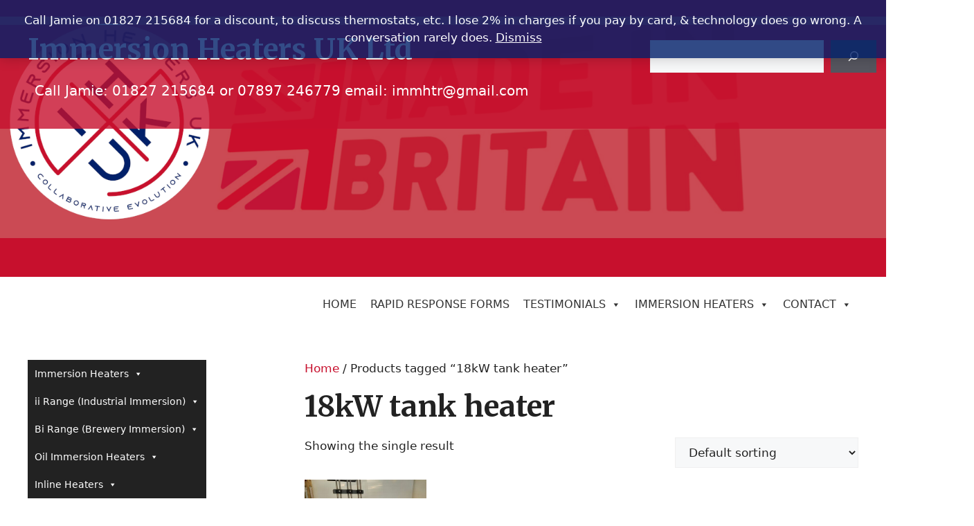

--- FILE ---
content_type: text/html; charset=UTF-8
request_url: https://immersionheaters.uk/product-tag/18kw-tank-heater/
body_size: 61872
content:
<!DOCTYPE html>
<html lang="en-US">
<head>
	<meta charset="UTF-8">
	<meta name='robots' content='index, follow, max-image-preview:large, max-snippet:-1, max-video-preview:-1' />
<link rel="preload" href="https://immersionheaters.uk/wp-content/plugins/rate-my-post/public/css/fonts/ratemypost.ttf" type="font/ttf" as="font" crossorigin="anonymous"><meta name="viewport" content="width=device-width, initial-scale=1"><script>window._wca = window._wca || [];</script>

	<!-- This site is optimized with the Yoast SEO plugin v26.7 - https://yoast.com/wordpress/plugins/seo/ -->
	<title>18kW tank heater Archives - Immersion Heaters UK</title>
	<link rel="canonical" href="https://immersionheaters.uk/product-tag/18kw-tank-heater/" />
	<meta property="og:locale" content="en_US" />
	<meta property="og:type" content="article" />
	<meta property="og:title" content="18kW tank heater Archives - Immersion Heaters UK" />
	<meta property="og:url" content="https://immersionheaters.uk/product-tag/18kw-tank-heater/" />
	<meta property="og:site_name" content="Immersion Heaters UK" />
	<meta name="twitter:card" content="summary_large_image" />
	<meta name="twitter:site" content="@IHUKLtd" />
	<script type="application/ld+json" class="yoast-schema-graph">{"@context":"https://schema.org","@graph":[{"@type":"CollectionPage","@id":"https://immersionheaters.uk/product-tag/18kw-tank-heater/","url":"https://immersionheaters.uk/product-tag/18kw-tank-heater/","name":"18kW tank heater Archives - Immersion Heaters UK","isPartOf":{"@id":"https://immersionheaters.uk/#website"},"primaryImageOfPage":{"@id":"https://immersionheaters.uk/product-tag/18kw-tank-heater/#primaryimage"},"image":{"@id":"https://immersionheaters.uk/product-tag/18kw-tank-heater/#primaryimage"},"thumbnailUrl":"https://immersionheaters.uk/wp-content/uploads/2021/10/18kW-SS-3-phase-Vat-Heater-scaled.jpeg","breadcrumb":{"@id":"https://immersionheaters.uk/product-tag/18kw-tank-heater/#breadcrumb"},"inLanguage":"en-US"},{"@type":"ImageObject","inLanguage":"en-US","@id":"https://immersionheaters.uk/product-tag/18kw-tank-heater/#primaryimage","url":"https://immersionheaters.uk/wp-content/uploads/2021/10/18kW-SS-3-phase-Vat-Heater-scaled.jpeg","contentUrl":"https://immersionheaters.uk/wp-content/uploads/2021/10/18kW-SS-3-phase-Vat-Heater-scaled.jpeg","width":1920,"height":2560,"caption":"18kW SS 3 phase Vat Heater"},{"@type":"BreadcrumbList","@id":"https://immersionheaters.uk/product-tag/18kw-tank-heater/#breadcrumb","itemListElement":[{"@type":"ListItem","position":1,"name":"Home","item":"https://immersionheaters.uk/"},{"@type":"ListItem","position":2,"name":"18kW tank heater"}]},{"@type":"WebSite","@id":"https://immersionheaters.uk/#website","url":"https://immersionheaters.uk/","name":"Immersion Heaters UK","description":"high-quality British-made industrial immersion heaters and elite customer care","publisher":{"@id":"https://immersionheaters.uk/#organization"},"potentialAction":[{"@type":"SearchAction","target":{"@type":"EntryPoint","urlTemplate":"https://immersionheaters.uk/?s={search_term_string}"},"query-input":{"@type":"PropertyValueSpecification","valueRequired":true,"valueName":"search_term_string"}}],"inLanguage":"en-US"},{"@type":"Organization","@id":"https://immersionheaters.uk/#organization","name":"Immersion Heaters UK Ltd","alternateName":"ImmersionHeaters.UK","url":"https://immersionheaters.uk/","logo":{"@type":"ImageObject","inLanguage":"en-US","@id":"https://immersionheaters.uk/#/schema/logo/image/","url":"https://i0.wp.com/immersionheaters.uk/wp-content/uploads/2021/12/cropped-cropped-Immersion_Heaters-UK_logo_square_crop-240.png?fit=240%2C240&ssl=1","contentUrl":"https://i0.wp.com/immersionheaters.uk/wp-content/uploads/2021/12/cropped-cropped-Immersion_Heaters-UK_logo_square_crop-240.png?fit=240%2C240&ssl=1","width":240,"height":240,"caption":"Immersion Heaters UK Ltd"},"image":{"@id":"https://immersionheaters.uk/#/schema/logo/image/"},"sameAs":["https://www.facebook.com/immersionheatersukltd/","https://x.com/IHUKLtd"]}]}</script>
	<!-- / Yoast SEO plugin. -->


<link rel='dns-prefetch' href='//widget.trustpilot.com' />
<link rel='dns-prefetch' href='//stats.wp.com' />
<link rel='dns-prefetch' href='//www.googletagmanager.com' />
<link rel='dns-prefetch' href='//pagead2.googlesyndication.com' />
<link href='https://fonts.gstatic.com' crossorigin rel='preconnect' />
<link href='https://fonts.googleapis.com' crossorigin rel='preconnect' />
<link rel="alternate" type="application/rss+xml" title="Immersion Heaters UK &raquo; Feed" href="https://immersionheaters.uk/feed/" />
<link rel="alternate" type="application/rss+xml" title="Immersion Heaters UK &raquo; Comments Feed" href="https://immersionheaters.uk/comments/feed/" />
<link rel="alternate" type="application/rss+xml" title="Immersion Heaters UK &raquo; 18kW tank heater Tag Feed" href="https://immersionheaters.uk/product-tag/18kw-tank-heater/feed/" />
<style id='wp-img-auto-sizes-contain-inline-css'>
img:is([sizes=auto i],[sizes^="auto," i]){contain-intrinsic-size:3000px 1500px}
/*# sourceURL=wp-img-auto-sizes-contain-inline-css */
</style>
<style id='wp-emoji-styles-inline-css'>

	img.wp-smiley, img.emoji {
		display: inline !important;
		border: none !important;
		box-shadow: none !important;
		height: 1em !important;
		width: 1em !important;
		margin: 0 0.07em !important;
		vertical-align: -0.1em !important;
		background: none !important;
		padding: 0 !important;
	}
/*# sourceURL=wp-emoji-styles-inline-css */
</style>
<style id='wp-block-library-inline-css'>
:root{--wp-block-synced-color:#7a00df;--wp-block-synced-color--rgb:122,0,223;--wp-bound-block-color:var(--wp-block-synced-color);--wp-editor-canvas-background:#ddd;--wp-admin-theme-color:#007cba;--wp-admin-theme-color--rgb:0,124,186;--wp-admin-theme-color-darker-10:#006ba1;--wp-admin-theme-color-darker-10--rgb:0,107,160.5;--wp-admin-theme-color-darker-20:#005a87;--wp-admin-theme-color-darker-20--rgb:0,90,135;--wp-admin-border-width-focus:2px}@media (min-resolution:192dpi){:root{--wp-admin-border-width-focus:1.5px}}.wp-element-button{cursor:pointer}:root .has-very-light-gray-background-color{background-color:#eee}:root .has-very-dark-gray-background-color{background-color:#313131}:root .has-very-light-gray-color{color:#eee}:root .has-very-dark-gray-color{color:#313131}:root .has-vivid-green-cyan-to-vivid-cyan-blue-gradient-background{background:linear-gradient(135deg,#00d084,#0693e3)}:root .has-purple-crush-gradient-background{background:linear-gradient(135deg,#34e2e4,#4721fb 50%,#ab1dfe)}:root .has-hazy-dawn-gradient-background{background:linear-gradient(135deg,#faaca8,#dad0ec)}:root .has-subdued-olive-gradient-background{background:linear-gradient(135deg,#fafae1,#67a671)}:root .has-atomic-cream-gradient-background{background:linear-gradient(135deg,#fdd79a,#004a59)}:root .has-nightshade-gradient-background{background:linear-gradient(135deg,#330968,#31cdcf)}:root .has-midnight-gradient-background{background:linear-gradient(135deg,#020381,#2874fc)}:root{--wp--preset--font-size--normal:16px;--wp--preset--font-size--huge:42px}.has-regular-font-size{font-size:1em}.has-larger-font-size{font-size:2.625em}.has-normal-font-size{font-size:var(--wp--preset--font-size--normal)}.has-huge-font-size{font-size:var(--wp--preset--font-size--huge)}.has-text-align-center{text-align:center}.has-text-align-left{text-align:left}.has-text-align-right{text-align:right}.has-fit-text{white-space:nowrap!important}#end-resizable-editor-section{display:none}.aligncenter{clear:both}.items-justified-left{justify-content:flex-start}.items-justified-center{justify-content:center}.items-justified-right{justify-content:flex-end}.items-justified-space-between{justify-content:space-between}.screen-reader-text{border:0;clip-path:inset(50%);height:1px;margin:-1px;overflow:hidden;padding:0;position:absolute;width:1px;word-wrap:normal!important}.screen-reader-text:focus{background-color:#ddd;clip-path:none;color:#444;display:block;font-size:1em;height:auto;left:5px;line-height:normal;padding:15px 23px 14px;text-decoration:none;top:5px;width:auto;z-index:100000}html :where(.has-border-color){border-style:solid}html :where([style*=border-top-color]){border-top-style:solid}html :where([style*=border-right-color]){border-right-style:solid}html :where([style*=border-bottom-color]){border-bottom-style:solid}html :where([style*=border-left-color]){border-left-style:solid}html :where([style*=border-width]){border-style:solid}html :where([style*=border-top-width]){border-top-style:solid}html :where([style*=border-right-width]){border-right-style:solid}html :where([style*=border-bottom-width]){border-bottom-style:solid}html :where([style*=border-left-width]){border-left-style:solid}html :where(img[class*=wp-image-]){height:auto;max-width:100%}:where(figure){margin:0 0 1em}html :where(.is-position-sticky){--wp-admin--admin-bar--position-offset:var(--wp-admin--admin-bar--height,0px)}@media screen and (max-width:600px){html :where(.is-position-sticky){--wp-admin--admin-bar--position-offset:0px}}

/*# sourceURL=wp-block-library-inline-css */
</style><style id='wp-block-heading-inline-css'>
h1:where(.wp-block-heading).has-background,h2:where(.wp-block-heading).has-background,h3:where(.wp-block-heading).has-background,h4:where(.wp-block-heading).has-background,h5:where(.wp-block-heading).has-background,h6:where(.wp-block-heading).has-background{padding:1.25em 2.375em}h1.has-text-align-left[style*=writing-mode]:where([style*=vertical-lr]),h1.has-text-align-right[style*=writing-mode]:where([style*=vertical-rl]),h2.has-text-align-left[style*=writing-mode]:where([style*=vertical-lr]),h2.has-text-align-right[style*=writing-mode]:where([style*=vertical-rl]),h3.has-text-align-left[style*=writing-mode]:where([style*=vertical-lr]),h3.has-text-align-right[style*=writing-mode]:where([style*=vertical-rl]),h4.has-text-align-left[style*=writing-mode]:where([style*=vertical-lr]),h4.has-text-align-right[style*=writing-mode]:where([style*=vertical-rl]),h5.has-text-align-left[style*=writing-mode]:where([style*=vertical-lr]),h5.has-text-align-right[style*=writing-mode]:where([style*=vertical-rl]),h6.has-text-align-left[style*=writing-mode]:where([style*=vertical-lr]),h6.has-text-align-right[style*=writing-mode]:where([style*=vertical-rl]){rotate:180deg}
/*# sourceURL=https://immersionheaters.uk/wp-includes/blocks/heading/style.min.css */
</style>
<style id='wp-block-image-inline-css'>
.wp-block-image>a,.wp-block-image>figure>a{display:inline-block}.wp-block-image img{box-sizing:border-box;height:auto;max-width:100%;vertical-align:bottom}@media not (prefers-reduced-motion){.wp-block-image img.hide{visibility:hidden}.wp-block-image img.show{animation:show-content-image .4s}}.wp-block-image[style*=border-radius] img,.wp-block-image[style*=border-radius]>a{border-radius:inherit}.wp-block-image.has-custom-border img{box-sizing:border-box}.wp-block-image.aligncenter{text-align:center}.wp-block-image.alignfull>a,.wp-block-image.alignwide>a{width:100%}.wp-block-image.alignfull img,.wp-block-image.alignwide img{height:auto;width:100%}.wp-block-image .aligncenter,.wp-block-image .alignleft,.wp-block-image .alignright,.wp-block-image.aligncenter,.wp-block-image.alignleft,.wp-block-image.alignright{display:table}.wp-block-image .aligncenter>figcaption,.wp-block-image .alignleft>figcaption,.wp-block-image .alignright>figcaption,.wp-block-image.aligncenter>figcaption,.wp-block-image.alignleft>figcaption,.wp-block-image.alignright>figcaption{caption-side:bottom;display:table-caption}.wp-block-image .alignleft{float:left;margin:.5em 1em .5em 0}.wp-block-image .alignright{float:right;margin:.5em 0 .5em 1em}.wp-block-image .aligncenter{margin-left:auto;margin-right:auto}.wp-block-image :where(figcaption){margin-bottom:1em;margin-top:.5em}.wp-block-image.is-style-circle-mask img{border-radius:9999px}@supports ((-webkit-mask-image:none) or (mask-image:none)) or (-webkit-mask-image:none){.wp-block-image.is-style-circle-mask img{border-radius:0;-webkit-mask-image:url('data:image/svg+xml;utf8,<svg viewBox="0 0 100 100" xmlns="http://www.w3.org/2000/svg"><circle cx="50" cy="50" r="50"/></svg>');mask-image:url('data:image/svg+xml;utf8,<svg viewBox="0 0 100 100" xmlns="http://www.w3.org/2000/svg"><circle cx="50" cy="50" r="50"/></svg>');mask-mode:alpha;-webkit-mask-position:center;mask-position:center;-webkit-mask-repeat:no-repeat;mask-repeat:no-repeat;-webkit-mask-size:contain;mask-size:contain}}:root :where(.wp-block-image.is-style-rounded img,.wp-block-image .is-style-rounded img){border-radius:9999px}.wp-block-image figure{margin:0}.wp-lightbox-container{display:flex;flex-direction:column;position:relative}.wp-lightbox-container img{cursor:zoom-in}.wp-lightbox-container img:hover+button{opacity:1}.wp-lightbox-container button{align-items:center;backdrop-filter:blur(16px) saturate(180%);background-color:#5a5a5a40;border:none;border-radius:4px;cursor:zoom-in;display:flex;height:20px;justify-content:center;opacity:0;padding:0;position:absolute;right:16px;text-align:center;top:16px;width:20px;z-index:100}@media not (prefers-reduced-motion){.wp-lightbox-container button{transition:opacity .2s ease}}.wp-lightbox-container button:focus-visible{outline:3px auto #5a5a5a40;outline:3px auto -webkit-focus-ring-color;outline-offset:3px}.wp-lightbox-container button:hover{cursor:pointer;opacity:1}.wp-lightbox-container button:focus{opacity:1}.wp-lightbox-container button:focus,.wp-lightbox-container button:hover,.wp-lightbox-container button:not(:hover):not(:active):not(.has-background){background-color:#5a5a5a40;border:none}.wp-lightbox-overlay{box-sizing:border-box;cursor:zoom-out;height:100vh;left:0;overflow:hidden;position:fixed;top:0;visibility:hidden;width:100%;z-index:100000}.wp-lightbox-overlay .close-button{align-items:center;cursor:pointer;display:flex;justify-content:center;min-height:40px;min-width:40px;padding:0;position:absolute;right:calc(env(safe-area-inset-right) + 16px);top:calc(env(safe-area-inset-top) + 16px);z-index:5000000}.wp-lightbox-overlay .close-button:focus,.wp-lightbox-overlay .close-button:hover,.wp-lightbox-overlay .close-button:not(:hover):not(:active):not(.has-background){background:none;border:none}.wp-lightbox-overlay .lightbox-image-container{height:var(--wp--lightbox-container-height);left:50%;overflow:hidden;position:absolute;top:50%;transform:translate(-50%,-50%);transform-origin:top left;width:var(--wp--lightbox-container-width);z-index:9999999999}.wp-lightbox-overlay .wp-block-image{align-items:center;box-sizing:border-box;display:flex;height:100%;justify-content:center;margin:0;position:relative;transform-origin:0 0;width:100%;z-index:3000000}.wp-lightbox-overlay .wp-block-image img{height:var(--wp--lightbox-image-height);min-height:var(--wp--lightbox-image-height);min-width:var(--wp--lightbox-image-width);width:var(--wp--lightbox-image-width)}.wp-lightbox-overlay .wp-block-image figcaption{display:none}.wp-lightbox-overlay button{background:none;border:none}.wp-lightbox-overlay .scrim{background-color:#fff;height:100%;opacity:.9;position:absolute;width:100%;z-index:2000000}.wp-lightbox-overlay.active{visibility:visible}@media not (prefers-reduced-motion){.wp-lightbox-overlay.active{animation:turn-on-visibility .25s both}.wp-lightbox-overlay.active img{animation:turn-on-visibility .35s both}.wp-lightbox-overlay.show-closing-animation:not(.active){animation:turn-off-visibility .35s both}.wp-lightbox-overlay.show-closing-animation:not(.active) img{animation:turn-off-visibility .25s both}.wp-lightbox-overlay.zoom.active{animation:none;opacity:1;visibility:visible}.wp-lightbox-overlay.zoom.active .lightbox-image-container{animation:lightbox-zoom-in .4s}.wp-lightbox-overlay.zoom.active .lightbox-image-container img{animation:none}.wp-lightbox-overlay.zoom.active .scrim{animation:turn-on-visibility .4s forwards}.wp-lightbox-overlay.zoom.show-closing-animation:not(.active){animation:none}.wp-lightbox-overlay.zoom.show-closing-animation:not(.active) .lightbox-image-container{animation:lightbox-zoom-out .4s}.wp-lightbox-overlay.zoom.show-closing-animation:not(.active) .lightbox-image-container img{animation:none}.wp-lightbox-overlay.zoom.show-closing-animation:not(.active) .scrim{animation:turn-off-visibility .4s forwards}}@keyframes show-content-image{0%{visibility:hidden}99%{visibility:hidden}to{visibility:visible}}@keyframes turn-on-visibility{0%{opacity:0}to{opacity:1}}@keyframes turn-off-visibility{0%{opacity:1;visibility:visible}99%{opacity:0;visibility:visible}to{opacity:0;visibility:hidden}}@keyframes lightbox-zoom-in{0%{transform:translate(calc((-100vw + var(--wp--lightbox-scrollbar-width))/2 + var(--wp--lightbox-initial-left-position)),calc(-50vh + var(--wp--lightbox-initial-top-position))) scale(var(--wp--lightbox-scale))}to{transform:translate(-50%,-50%) scale(1)}}@keyframes lightbox-zoom-out{0%{transform:translate(-50%,-50%) scale(1);visibility:visible}99%{visibility:visible}to{transform:translate(calc((-100vw + var(--wp--lightbox-scrollbar-width))/2 + var(--wp--lightbox-initial-left-position)),calc(-50vh + var(--wp--lightbox-initial-top-position))) scale(var(--wp--lightbox-scale));visibility:hidden}}
/*# sourceURL=https://immersionheaters.uk/wp-includes/blocks/image/style.min.css */
</style>
<style id='wp-block-search-inline-css'>
.wp-block-search__button{margin-left:10px;word-break:normal}.wp-block-search__button.has-icon{line-height:0}.wp-block-search__button svg{height:1.25em;min-height:24px;min-width:24px;width:1.25em;fill:currentColor;vertical-align:text-bottom}:where(.wp-block-search__button){border:1px solid #ccc;padding:6px 10px}.wp-block-search__inside-wrapper{display:flex;flex:auto;flex-wrap:nowrap;max-width:100%}.wp-block-search__label{width:100%}.wp-block-search.wp-block-search__button-only .wp-block-search__button{box-sizing:border-box;display:flex;flex-shrink:0;justify-content:center;margin-left:0;max-width:100%}.wp-block-search.wp-block-search__button-only .wp-block-search__inside-wrapper{min-width:0!important;transition-property:width}.wp-block-search.wp-block-search__button-only .wp-block-search__input{flex-basis:100%;transition-duration:.3s}.wp-block-search.wp-block-search__button-only.wp-block-search__searchfield-hidden,.wp-block-search.wp-block-search__button-only.wp-block-search__searchfield-hidden .wp-block-search__inside-wrapper{overflow:hidden}.wp-block-search.wp-block-search__button-only.wp-block-search__searchfield-hidden .wp-block-search__input{border-left-width:0!important;border-right-width:0!important;flex-basis:0;flex-grow:0;margin:0;min-width:0!important;padding-left:0!important;padding-right:0!important;width:0!important}:where(.wp-block-search__input){appearance:none;border:1px solid #949494;flex-grow:1;font-family:inherit;font-size:inherit;font-style:inherit;font-weight:inherit;letter-spacing:inherit;line-height:inherit;margin-left:0;margin-right:0;min-width:3rem;padding:8px;text-decoration:unset!important;text-transform:inherit}:where(.wp-block-search__button-inside .wp-block-search__inside-wrapper){background-color:#fff;border:1px solid #949494;box-sizing:border-box;padding:4px}:where(.wp-block-search__button-inside .wp-block-search__inside-wrapper) .wp-block-search__input{border:none;border-radius:0;padding:0 4px}:where(.wp-block-search__button-inside .wp-block-search__inside-wrapper) .wp-block-search__input:focus{outline:none}:where(.wp-block-search__button-inside .wp-block-search__inside-wrapper) :where(.wp-block-search__button){padding:4px 8px}.wp-block-search.aligncenter .wp-block-search__inside-wrapper{margin:auto}.wp-block[data-align=right] .wp-block-search.wp-block-search__button-only .wp-block-search__inside-wrapper{float:right}
/*# sourceURL=https://immersionheaters.uk/wp-includes/blocks/search/style.min.css */
</style>
<style id='wp-block-paragraph-inline-css'>
.is-small-text{font-size:.875em}.is-regular-text{font-size:1em}.is-large-text{font-size:2.25em}.is-larger-text{font-size:3em}.has-drop-cap:not(:focus):first-letter{float:left;font-size:8.4em;font-style:normal;font-weight:100;line-height:.68;margin:.05em .1em 0 0;text-transform:uppercase}body.rtl .has-drop-cap:not(:focus):first-letter{float:none;margin-left:.1em}p.has-drop-cap.has-background{overflow:hidden}:root :where(p.has-background){padding:1.25em 2.375em}:where(p.has-text-color:not(.has-link-color)) a{color:inherit}p.has-text-align-left[style*="writing-mode:vertical-lr"],p.has-text-align-right[style*="writing-mode:vertical-rl"]{rotate:180deg}
/*# sourceURL=https://immersionheaters.uk/wp-includes/blocks/paragraph/style.min.css */
</style>
<style id='global-styles-inline-css'>
:root{--wp--preset--aspect-ratio--square: 1;--wp--preset--aspect-ratio--4-3: 4/3;--wp--preset--aspect-ratio--3-4: 3/4;--wp--preset--aspect-ratio--3-2: 3/2;--wp--preset--aspect-ratio--2-3: 2/3;--wp--preset--aspect-ratio--16-9: 16/9;--wp--preset--aspect-ratio--9-16: 9/16;--wp--preset--color--black: #000000;--wp--preset--color--cyan-bluish-gray: #abb8c3;--wp--preset--color--white: #ffffff;--wp--preset--color--pale-pink: #f78da7;--wp--preset--color--vivid-red: #cf2e2e;--wp--preset--color--luminous-vivid-orange: #ff6900;--wp--preset--color--luminous-vivid-amber: #fcb900;--wp--preset--color--light-green-cyan: #7bdcb5;--wp--preset--color--vivid-green-cyan: #00d084;--wp--preset--color--pale-cyan-blue: #8ed1fc;--wp--preset--color--vivid-cyan-blue: #0693e3;--wp--preset--color--vivid-purple: #9b51e0;--wp--preset--color--contrast: var(--contrast);--wp--preset--color--contrast-2: var(--contrast-2);--wp--preset--color--contrast-3: var(--contrast-3);--wp--preset--color--base: var(--base);--wp--preset--color--base-2: var(--base-2);--wp--preset--color--base-3: var(--base-3);--wp--preset--color--accent: var(--accent);--wp--preset--gradient--vivid-cyan-blue-to-vivid-purple: linear-gradient(135deg,rgb(6,147,227) 0%,rgb(155,81,224) 100%);--wp--preset--gradient--light-green-cyan-to-vivid-green-cyan: linear-gradient(135deg,rgb(122,220,180) 0%,rgb(0,208,130) 100%);--wp--preset--gradient--luminous-vivid-amber-to-luminous-vivid-orange: linear-gradient(135deg,rgb(252,185,0) 0%,rgb(255,105,0) 100%);--wp--preset--gradient--luminous-vivid-orange-to-vivid-red: linear-gradient(135deg,rgb(255,105,0) 0%,rgb(207,46,46) 100%);--wp--preset--gradient--very-light-gray-to-cyan-bluish-gray: linear-gradient(135deg,rgb(238,238,238) 0%,rgb(169,184,195) 100%);--wp--preset--gradient--cool-to-warm-spectrum: linear-gradient(135deg,rgb(74,234,220) 0%,rgb(151,120,209) 20%,rgb(207,42,186) 40%,rgb(238,44,130) 60%,rgb(251,105,98) 80%,rgb(254,248,76) 100%);--wp--preset--gradient--blush-light-purple: linear-gradient(135deg,rgb(255,206,236) 0%,rgb(152,150,240) 100%);--wp--preset--gradient--blush-bordeaux: linear-gradient(135deg,rgb(254,205,165) 0%,rgb(254,45,45) 50%,rgb(107,0,62) 100%);--wp--preset--gradient--luminous-dusk: linear-gradient(135deg,rgb(255,203,112) 0%,rgb(199,81,192) 50%,rgb(65,88,208) 100%);--wp--preset--gradient--pale-ocean: linear-gradient(135deg,rgb(255,245,203) 0%,rgb(182,227,212) 50%,rgb(51,167,181) 100%);--wp--preset--gradient--electric-grass: linear-gradient(135deg,rgb(202,248,128) 0%,rgb(113,206,126) 100%);--wp--preset--gradient--midnight: linear-gradient(135deg,rgb(2,3,129) 0%,rgb(40,116,252) 100%);--wp--preset--font-size--small: 13px;--wp--preset--font-size--medium: 20px;--wp--preset--font-size--large: 36px;--wp--preset--font-size--x-large: 42px;--wp--preset--spacing--20: 0.44rem;--wp--preset--spacing--30: 0.67rem;--wp--preset--spacing--40: 1rem;--wp--preset--spacing--50: 1.5rem;--wp--preset--spacing--60: 2.25rem;--wp--preset--spacing--70: 3.38rem;--wp--preset--spacing--80: 5.06rem;--wp--preset--shadow--natural: 6px 6px 9px rgba(0, 0, 0, 0.2);--wp--preset--shadow--deep: 12px 12px 50px rgba(0, 0, 0, 0.4);--wp--preset--shadow--sharp: 6px 6px 0px rgba(0, 0, 0, 0.2);--wp--preset--shadow--outlined: 6px 6px 0px -3px rgb(255, 255, 255), 6px 6px rgb(0, 0, 0);--wp--preset--shadow--crisp: 6px 6px 0px rgb(0, 0, 0);}:where(.is-layout-flex){gap: 0.5em;}:where(.is-layout-grid){gap: 0.5em;}body .is-layout-flex{display: flex;}.is-layout-flex{flex-wrap: wrap;align-items: center;}.is-layout-flex > :is(*, div){margin: 0;}body .is-layout-grid{display: grid;}.is-layout-grid > :is(*, div){margin: 0;}:where(.wp-block-columns.is-layout-flex){gap: 2em;}:where(.wp-block-columns.is-layout-grid){gap: 2em;}:where(.wp-block-post-template.is-layout-flex){gap: 1.25em;}:where(.wp-block-post-template.is-layout-grid){gap: 1.25em;}.has-black-color{color: var(--wp--preset--color--black) !important;}.has-cyan-bluish-gray-color{color: var(--wp--preset--color--cyan-bluish-gray) !important;}.has-white-color{color: var(--wp--preset--color--white) !important;}.has-pale-pink-color{color: var(--wp--preset--color--pale-pink) !important;}.has-vivid-red-color{color: var(--wp--preset--color--vivid-red) !important;}.has-luminous-vivid-orange-color{color: var(--wp--preset--color--luminous-vivid-orange) !important;}.has-luminous-vivid-amber-color{color: var(--wp--preset--color--luminous-vivid-amber) !important;}.has-light-green-cyan-color{color: var(--wp--preset--color--light-green-cyan) !important;}.has-vivid-green-cyan-color{color: var(--wp--preset--color--vivid-green-cyan) !important;}.has-pale-cyan-blue-color{color: var(--wp--preset--color--pale-cyan-blue) !important;}.has-vivid-cyan-blue-color{color: var(--wp--preset--color--vivid-cyan-blue) !important;}.has-vivid-purple-color{color: var(--wp--preset--color--vivid-purple) !important;}.has-black-background-color{background-color: var(--wp--preset--color--black) !important;}.has-cyan-bluish-gray-background-color{background-color: var(--wp--preset--color--cyan-bluish-gray) !important;}.has-white-background-color{background-color: var(--wp--preset--color--white) !important;}.has-pale-pink-background-color{background-color: var(--wp--preset--color--pale-pink) !important;}.has-vivid-red-background-color{background-color: var(--wp--preset--color--vivid-red) !important;}.has-luminous-vivid-orange-background-color{background-color: var(--wp--preset--color--luminous-vivid-orange) !important;}.has-luminous-vivid-amber-background-color{background-color: var(--wp--preset--color--luminous-vivid-amber) !important;}.has-light-green-cyan-background-color{background-color: var(--wp--preset--color--light-green-cyan) !important;}.has-vivid-green-cyan-background-color{background-color: var(--wp--preset--color--vivid-green-cyan) !important;}.has-pale-cyan-blue-background-color{background-color: var(--wp--preset--color--pale-cyan-blue) !important;}.has-vivid-cyan-blue-background-color{background-color: var(--wp--preset--color--vivid-cyan-blue) !important;}.has-vivid-purple-background-color{background-color: var(--wp--preset--color--vivid-purple) !important;}.has-black-border-color{border-color: var(--wp--preset--color--black) !important;}.has-cyan-bluish-gray-border-color{border-color: var(--wp--preset--color--cyan-bluish-gray) !important;}.has-white-border-color{border-color: var(--wp--preset--color--white) !important;}.has-pale-pink-border-color{border-color: var(--wp--preset--color--pale-pink) !important;}.has-vivid-red-border-color{border-color: var(--wp--preset--color--vivid-red) !important;}.has-luminous-vivid-orange-border-color{border-color: var(--wp--preset--color--luminous-vivid-orange) !important;}.has-luminous-vivid-amber-border-color{border-color: var(--wp--preset--color--luminous-vivid-amber) !important;}.has-light-green-cyan-border-color{border-color: var(--wp--preset--color--light-green-cyan) !important;}.has-vivid-green-cyan-border-color{border-color: var(--wp--preset--color--vivid-green-cyan) !important;}.has-pale-cyan-blue-border-color{border-color: var(--wp--preset--color--pale-cyan-blue) !important;}.has-vivid-cyan-blue-border-color{border-color: var(--wp--preset--color--vivid-cyan-blue) !important;}.has-vivid-purple-border-color{border-color: var(--wp--preset--color--vivid-purple) !important;}.has-vivid-cyan-blue-to-vivid-purple-gradient-background{background: var(--wp--preset--gradient--vivid-cyan-blue-to-vivid-purple) !important;}.has-light-green-cyan-to-vivid-green-cyan-gradient-background{background: var(--wp--preset--gradient--light-green-cyan-to-vivid-green-cyan) !important;}.has-luminous-vivid-amber-to-luminous-vivid-orange-gradient-background{background: var(--wp--preset--gradient--luminous-vivid-amber-to-luminous-vivid-orange) !important;}.has-luminous-vivid-orange-to-vivid-red-gradient-background{background: var(--wp--preset--gradient--luminous-vivid-orange-to-vivid-red) !important;}.has-very-light-gray-to-cyan-bluish-gray-gradient-background{background: var(--wp--preset--gradient--very-light-gray-to-cyan-bluish-gray) !important;}.has-cool-to-warm-spectrum-gradient-background{background: var(--wp--preset--gradient--cool-to-warm-spectrum) !important;}.has-blush-light-purple-gradient-background{background: var(--wp--preset--gradient--blush-light-purple) !important;}.has-blush-bordeaux-gradient-background{background: var(--wp--preset--gradient--blush-bordeaux) !important;}.has-luminous-dusk-gradient-background{background: var(--wp--preset--gradient--luminous-dusk) !important;}.has-pale-ocean-gradient-background{background: var(--wp--preset--gradient--pale-ocean) !important;}.has-electric-grass-gradient-background{background: var(--wp--preset--gradient--electric-grass) !important;}.has-midnight-gradient-background{background: var(--wp--preset--gradient--midnight) !important;}.has-small-font-size{font-size: var(--wp--preset--font-size--small) !important;}.has-medium-font-size{font-size: var(--wp--preset--font-size--medium) !important;}.has-large-font-size{font-size: var(--wp--preset--font-size--large) !important;}.has-x-large-font-size{font-size: var(--wp--preset--font-size--x-large) !important;}
/*# sourceURL=global-styles-inline-css */
</style>

<style id='classic-theme-styles-inline-css'>
/*! This file is auto-generated */
.wp-block-button__link{color:#fff;background-color:#32373c;border-radius:9999px;box-shadow:none;text-decoration:none;padding:calc(.667em + 2px) calc(1.333em + 2px);font-size:1.125em}.wp-block-file__button{background:#32373c;color:#fff;text-decoration:none}
/*# sourceURL=/wp-includes/css/classic-themes.min.css */
</style>
<link rel='stylesheet' id='rate-my-post-css' href='https://immersionheaters.uk/wp-content/plugins/rate-my-post/public/css/rate-my-post.min.css?ver=4.4.4' media='all' />
<link rel='stylesheet' id='ccchildpagescss-css' href='https://immersionheaters.uk/wp-content/plugins/cc-child-pages/includes/css/styles.css?ver=1.43' media='all' />
<link rel='stylesheet' id='ccchildpagesskincss-css' href='https://immersionheaters.uk/wp-content/plugins/cc-child-pages/includes/css/skins.css?ver=1.43' media='all' />
<link rel='stylesheet' id='woocommerce-layout-css' href='https://immersionheaters.uk/wp-content/plugins/woocommerce/assets/css/woocommerce-layout.css?ver=10.4.3' media='all' />
<style id='woocommerce-layout-inline-css'>

	.infinite-scroll .woocommerce-pagination {
		display: none;
	}
/*# sourceURL=woocommerce-layout-inline-css */
</style>
<link rel='stylesheet' id='woocommerce-smallscreen-css' href='https://immersionheaters.uk/wp-content/plugins/woocommerce/assets/css/woocommerce-smallscreen.css?ver=10.4.3' media='only screen and (max-width: 768px)' />
<link rel='stylesheet' id='woocommerce-general-css' href='https://immersionheaters.uk/wp-content/plugins/woocommerce/assets/css/woocommerce.css?ver=10.4.3' media='all' />
<style id='woocommerce-general-inline-css'>
.woocommerce .page-header-image-single {display: none;}.woocommerce .entry-content,.woocommerce .product .entry-summary {margin-top: 0;}.related.products {clear: both;}.checkout-subscribe-prompt.clear {visibility: visible;height: initial;width: initial;}@media (max-width:768px) {.woocommerce .woocommerce-ordering,.woocommerce-page .woocommerce-ordering {float: none;}.woocommerce .woocommerce-ordering select {max-width: 100%;}.woocommerce ul.products li.product,.woocommerce-page ul.products li.product,.woocommerce-page[class*=columns-] ul.products li.product,.woocommerce[class*=columns-] ul.products li.product {width: 100%;float: none;}}
/*# sourceURL=woocommerce-general-inline-css */
</style>
<style id='woocommerce-inline-inline-css'>
.woocommerce form .form-row .required { visibility: visible; }
/*# sourceURL=woocommerce-inline-inline-css */
</style>
<link rel='stylesheet' id='wt-woocommerce-related-products-css' href='https://immersionheaters.uk/wp-content/plugins/wt-woocommerce-related-products/public/css/custom-related-products-public.css?ver=1.7.6' media='all' />
<link rel='stylesheet' id='carousel-css-css' href='https://immersionheaters.uk/wp-content/plugins/wt-woocommerce-related-products/public/css/owl.carousel.min.css?ver=1.7.6' media='all' />
<link rel='stylesheet' id='carousel-theme-css-css' href='https://immersionheaters.uk/wp-content/plugins/wt-woocommerce-related-products/public/css/owl.theme.default.min.css?ver=1.7.6' media='all' />
<link rel='stylesheet' id='megamenu-css' href='https://immersionheaters.uk/wp-content/uploads/maxmegamenu/style.css?ver=fda891' media='all' />
<link rel='stylesheet' id='dashicons-css' href='https://immersionheaters.uk/wp-includes/css/dashicons.min.css?ver=6.9' media='all' />
<link rel='stylesheet' id='generate-widget-areas-css' href='https://immersionheaters.uk/wp-content/themes/generatepress/assets/css/components/widget-areas.min.css?ver=3.5.1' media='all' />
<link rel='stylesheet' id='generate-style-css' href='https://immersionheaters.uk/wp-content/themes/generatepress/assets/css/main.min.css?ver=3.5.1' media='all' />
<style id='generate-style-inline-css'>
body{background-color:var(--base-3);color:var(--contrast);}a{color:var(--accent);}a{text-decoration:underline;}.entry-title a, .site-branding a, a.button, .wp-block-button__link, .main-navigation a{text-decoration:none;}a:hover, a:focus, a:active{color:var(--contrast);}.grid-container{max-width:1400px;}.wp-block-group__inner-container{max-width:1400px;margin-left:auto;margin-right:auto;}:root{--contrast:#222222;--contrast-2:#575760;--contrast-3:#b2b2be;--base:#f0f0f0;--base-2:#f7f8f9;--base-3:#ffffff;--accent:#c7102d;}:root .has-contrast-color{color:var(--contrast);}:root .has-contrast-background-color{background-color:var(--contrast);}:root .has-contrast-2-color{color:var(--contrast-2);}:root .has-contrast-2-background-color{background-color:var(--contrast-2);}:root .has-contrast-3-color{color:var(--contrast-3);}:root .has-contrast-3-background-color{background-color:var(--contrast-3);}:root .has-base-color{color:var(--base);}:root .has-base-background-color{background-color:var(--base);}:root .has-base-2-color{color:var(--base-2);}:root .has-base-2-background-color{background-color:var(--base-2);}:root .has-base-3-color{color:var(--base-3);}:root .has-base-3-background-color{background-color:var(--base-3);}:root .has-accent-color{color:var(--accent);}:root .has-accent-background-color{background-color:var(--accent);}h1, h2, h3, h4, h5, h6{font-family:Merriweather, serif;font-weight:bold;}.main-navigation a, .main-navigation .menu-toggle, .main-navigation .menu-bar-items{font-family:PT Sans, sans-serif;text-transform:uppercase;}.top-bar{background-color:#636363;color:#ffffff;}.top-bar a{color:#ffffff;}.top-bar a:hover{color:#303030;}.site-header{background-color:var(--base-3);}.main-title a,.main-title a:hover{color:var(--contrast);}.site-description{color:var(--contrast-2);}.mobile-menu-control-wrapper .menu-toggle,.mobile-menu-control-wrapper .menu-toggle:hover,.mobile-menu-control-wrapper .menu-toggle:focus,.has-inline-mobile-toggle #site-navigation.toggled{background-color:rgba(0, 0, 0, 0.02);}.main-navigation,.main-navigation ul ul{background-color:var(--base-3);}.main-navigation .main-nav ul li a, .main-navigation .menu-toggle, .main-navigation .menu-bar-items{color:var(--contrast);}.main-navigation .main-nav ul li:not([class*="current-menu-"]):hover > a, .main-navigation .main-nav ul li:not([class*="current-menu-"]):focus > a, .main-navigation .main-nav ul li.sfHover:not([class*="current-menu-"]) > a, .main-navigation .menu-bar-item:hover > a, .main-navigation .menu-bar-item.sfHover > a{color:var(--accent);}button.menu-toggle:hover,button.menu-toggle:focus{color:var(--contrast);}.main-navigation .main-nav ul li[class*="current-menu-"] > a{color:var(--accent);}.navigation-search input[type="search"],.navigation-search input[type="search"]:active, .navigation-search input[type="search"]:focus, .main-navigation .main-nav ul li.search-item.active > a, .main-navigation .menu-bar-items .search-item.active > a{color:var(--accent);}.main-navigation ul ul{background-color:var(--base);}.separate-containers .inside-article, .separate-containers .comments-area, .separate-containers .page-header, .one-container .container, .separate-containers .paging-navigation, .inside-page-header{background-color:var(--base-3);}.entry-title a{color:var(--contrast);}.entry-title a:hover{color:var(--contrast-2);}.entry-meta{color:var(--contrast-2);}.sidebar .widget{background-color:var(--base-3);}.footer-widgets{background-color:var(--base-3);}.site-info{background-color:var(--base-3);}input[type="text"],input[type="email"],input[type="url"],input[type="password"],input[type="search"],input[type="tel"],input[type="number"],textarea,select{color:var(--contrast);background-color:var(--base-2);border-color:var(--base);}input[type="text"]:focus,input[type="email"]:focus,input[type="url"]:focus,input[type="password"]:focus,input[type="search"]:focus,input[type="tel"]:focus,input[type="number"]:focus,textarea:focus,select:focus{color:var(--contrast);background-color:var(--base-2);border-color:var(--contrast-3);}button,html input[type="button"],input[type="reset"],input[type="submit"],a.button,a.wp-block-button__link:not(.has-background){color:#ffffff;background-color:#55555e;}button:hover,html input[type="button"]:hover,input[type="reset"]:hover,input[type="submit"]:hover,a.button:hover,button:focus,html input[type="button"]:focus,input[type="reset"]:focus,input[type="submit"]:focus,a.button:focus,a.wp-block-button__link:not(.has-background):active,a.wp-block-button__link:not(.has-background):focus,a.wp-block-button__link:not(.has-background):hover{color:#ffffff;background-color:#3f4047;}a.generate-back-to-top{background-color:rgba( 0,0,0,0.4 );color:#ffffff;}a.generate-back-to-top:hover,a.generate-back-to-top:focus{background-color:rgba( 0,0,0,0.6 );color:#ffffff;}:root{--gp-search-modal-bg-color:var(--base-3);--gp-search-modal-text-color:var(--contrast);--gp-search-modal-overlay-bg-color:rgba(0,0,0,0.2);}@media (max-width:768px){.main-navigation .menu-bar-item:hover > a, .main-navigation .menu-bar-item.sfHover > a{background:none;color:var(--contrast);}}.nav-below-header .main-navigation .inside-navigation.grid-container, .nav-above-header .main-navigation .inside-navigation.grid-container{padding:0px 20px 0px 20px;}.site-main .wp-block-group__inner-container{padding:40px;}.separate-containers .paging-navigation{padding-top:20px;padding-bottom:20px;}.entry-content .alignwide, body:not(.no-sidebar) .entry-content .alignfull{margin-left:-40px;width:calc(100% + 80px);max-width:calc(100% + 80px);}.rtl .menu-item-has-children .dropdown-menu-toggle{padding-left:20px;}.rtl .main-navigation .main-nav ul li.menu-item-has-children > a{padding-right:20px;}@media (max-width:768px){.separate-containers .inside-article, .separate-containers .comments-area, .separate-containers .page-header, .separate-containers .paging-navigation, .one-container .site-content, .inside-page-header{padding:30px;}.site-main .wp-block-group__inner-container{padding:30px;}.inside-top-bar{padding-right:30px;padding-left:30px;}.inside-header{padding-right:30px;padding-left:30px;}.widget-area .widget{padding-top:30px;padding-right:30px;padding-bottom:30px;padding-left:30px;}.footer-widgets-container{padding-top:30px;padding-right:30px;padding-bottom:30px;padding-left:30px;}.inside-site-info{padding-right:30px;padding-left:30px;}.entry-content .alignwide, body:not(.no-sidebar) .entry-content .alignfull{margin-left:-30px;width:calc(100% + 60px);max-width:calc(100% + 60px);}.one-container .site-main .paging-navigation{margin-bottom:20px;}}/* End cached CSS */.is-right-sidebar{width:30%;}.is-left-sidebar{width:30%;}.site-content .content-area{width:70%;}@media (max-width:768px){.main-navigation .menu-toggle,.sidebar-nav-mobile:not(#sticky-placeholder){display:block;}.main-navigation ul,.gen-sidebar-nav,.main-navigation:not(.slideout-navigation):not(.toggled) .main-nav > ul,.has-inline-mobile-toggle #site-navigation .inside-navigation > *:not(.navigation-search):not(.main-nav){display:none;}.nav-align-right .inside-navigation,.nav-align-center .inside-navigation{justify-content:space-between;}}
/*# sourceURL=generate-style-inline-css */
</style>
<link rel='stylesheet' id='generate-child-css' href='https://immersionheaters.uk/wp-content/themes/immersion/style.css?ver=1680618545' media='all' />
<link rel='stylesheet' id='generate-google-fonts-css' href='https://fonts.googleapis.com/css?family=Merriweather%3A300%2C300italic%2Cregular%2Citalic%2C700%2C700italic%2C900%2C900italic%7CPT+Sans%3Aregular%2Citalic%2C700%2C700italic&#038;display=auto&#038;ver=3.5.1' media='all' />
<link rel='stylesheet' id='slb_core-css' href='https://immersionheaters.uk/wp-content/plugins/simple-lightbox/client/css/app.css?ver=2.9.4' media='all' />
<link rel='stylesheet' id='__EPYT__style-css' href='https://immersionheaters.uk/wp-content/plugins/youtube-embed-plus/styles/ytprefs.min.css?ver=14.2.4' media='all' />
<style id='__EPYT__style-inline-css'>

                .epyt-gallery-thumb {
                        width: 50%;
                }
                
/*# sourceURL=__EPYT__style-inline-css */
</style>
<script src="https://immersionheaters.uk/wp-includes/js/jquery/jquery.min.js?ver=3.7.1" id="jquery-core-js"></script>
<script src="https://immersionheaters.uk/wp-includes/js/jquery/jquery-migrate.min.js?ver=3.4.1" id="jquery-migrate-js"></script>
<script id="tp-js-js-extra">
var trustpilot_settings = {"key":"eIWNLKFq1xNISxxC","TrustpilotScriptUrl":"https://invitejs.trustpilot.com/tp.min.js","IntegrationAppUrl":"//ecommscript-integrationapp.trustpilot.com","PreviewScriptUrl":"//ecommplugins-scripts.trustpilot.com/v2.1/js/preview.min.js","PreviewCssUrl":"//ecommplugins-scripts.trustpilot.com/v2.1/css/preview.min.css","PreviewWPCssUrl":"//ecommplugins-scripts.trustpilot.com/v2.1/css/preview_wp.css","WidgetScriptUrl":"//widget.trustpilot.com/bootstrap/v5/tp.widget.bootstrap.min.js"};
//# sourceURL=tp-js-js-extra
</script>
<script src="https://immersionheaters.uk/wp-content/plugins/trustpilot-reviews/review/assets/js/headerScript.min.js?ver=1.0&#039; async=&#039;async" id="tp-js-js"></script>
<script src="//widget.trustpilot.com/bootstrap/v5/tp.widget.bootstrap.min.js?ver=1.0&#039; async=&#039;async" id="widget-bootstrap-js"></script>
<script id="trustbox-js-extra">
var trustbox_settings = {"page":null,"sku":null,"name":null};
var trustpilot_trustbox_settings = {"trustboxes":[{"enabled":"enabled","snippet":"[base64]","customizations":"[base64]","defaults":"[base64]","page":"landing","position":"before","corner":"top: #{Y}px; left: #{X}px;","paddingx":"0","paddingy":"0","zindex":"1000","clear":"both","xpaths":"WyIvL0JPRFkvRElWWzNdL0ZPT1RFUlsxXS9ESVZbMV0vTkFWWzFdL0RJVlsxXSIsIi8vRElWW0BjbGFzcz1cIndyYXBcIl0iLCIvSFRNTFsxXS9CT0RZWzFdL0RJVlszXS9GT09URVJbMV0vRElWWzFdL05BVlsxXS9ESVZbMV0iXQ==","sku":"TRUSTPILOT_SKU_VALUE_2702,","name":"6000w 6kW Heating Element.","widgetName":"Review Collector","repeatable":false,"uuid":"19312340-0a23-0127-8e37-78b848f06891","error":null},{"enabled":"enabled","snippet":"[base64]","customizations":"[base64]","defaults":"[base64]","page":"category","position":"before","corner":"top: #{Y}px; left: #{X}px;","paddingx":"0","paddingy":"0","zindex":"1000","clear":"both","xpaths":"WyIvL0JPRFkvRElWWzNdL0ZPT1RFUlsxXS9ESVZbMV0vTkFWWzFdL0RJVlsxXSIsIi8vRElWW0BjbGFzcz1cIndyYXBcIl0iLCIvSFRNTFsxXS9CT0RZWzFdL0RJVlszXS9GT09URVJbMV0vRElWWzFdL05BVlsxXS9ESVZbMV0iXQ==","sku":"TRUSTPILOT_SKU_VALUE_2702,","name":"6000w 6kW Heating Element.","widgetName":"Review Collector","repeatable":false,"uuid":"4be860ae-3eb5-33b8-2736-2fd54ff38de4","error":null},{"enabled":"enabled","snippet":"[base64]","customizations":"[base64]","defaults":"[base64]","page":"product","position":"before","corner":"top: #{Y}px; left: #{X}px;","paddingx":"0","paddingy":"0","zindex":"1000","clear":"both","xpaths":"WyIvL0JPRFkvRElWWzNdL0ZPT1RFUlsxXS9ESVZbMV0vTkFWWzFdL0RJVlsxXSIsIi8vRElWW0BjbGFzcz1cIndyYXBcIl0iLCIvSFRNTFsxXS9CT0RZWzFdL0RJVlszXS9GT09URVJbMV0vRElWWzFdL05BVlsxXS9ESVZbMV0iXQ==","sku":"TRUSTPILOT_SKU_VALUE_2702,","name":"6000w 6kW Heating Element.","widgetName":"Review Collector","repeatable":false,"uuid":"4c77ec68-73ff-c14f-31a9-46eef672a0ab","error":null}]};
//# sourceURL=trustbox-js-extra
</script>
<script src="https://immersionheaters.uk/wp-content/plugins/trustpilot-reviews/review/assets/js/trustBoxScript.min.js?ver=1.0&#039; async=&#039;async" id="trustbox-js"></script>
<script src="https://immersionheaters.uk/wp-content/plugins/woocommerce/assets/js/jquery-blockui/jquery.blockUI.min.js?ver=2.7.0-wc.10.4.3" id="wc-jquery-blockui-js" defer data-wp-strategy="defer"></script>
<script src="https://immersionheaters.uk/wp-content/plugins/woocommerce/assets/js/js-cookie/js.cookie.min.js?ver=2.1.4-wc.10.4.3" id="wc-js-cookie-js" defer data-wp-strategy="defer"></script>
<script id="woocommerce-js-extra">
var woocommerce_params = {"ajax_url":"/wp-admin/admin-ajax.php","wc_ajax_url":"/?wc-ajax=%%endpoint%%","i18n_password_show":"Show password","i18n_password_hide":"Hide password"};
//# sourceURL=woocommerce-js-extra
</script>
<script src="https://immersionheaters.uk/wp-content/plugins/woocommerce/assets/js/frontend/woocommerce.min.js?ver=10.4.3" id="woocommerce-js" defer data-wp-strategy="defer"></script>
<script src="https://immersionheaters.uk/wp-content/plugins/wt-woocommerce-related-products/public/js/custom-related-products-public.js?ver=1.7.6" id="wt-woocommerce-related-products-js"></script>
<script src="https://immersionheaters.uk/wp-content/plugins/wt-woocommerce-related-products/public/js/wt_owl_carousel.js?ver=1.7.6" id="wt-owl-js-js"></script>
<script id="WCPAY_ASSETS-js-extra">
var wcpayAssets = {"url":"https://immersionheaters.uk/wp-content/plugins/woocommerce-payments/dist/"};
//# sourceURL=WCPAY_ASSETS-js-extra
</script>
<script src="https://stats.wp.com/s-202603.js" id="woocommerce-analytics-js" defer data-wp-strategy="defer"></script>

<!-- Google tag (gtag.js) snippet added by Site Kit -->
<!-- Google Analytics snippet added by Site Kit -->
<script src="https://www.googletagmanager.com/gtag/js?id=G-DB1WTHPBRE" id="google_gtagjs-js" async></script>
<script id="google_gtagjs-js-after">
window.dataLayer = window.dataLayer || [];function gtag(){dataLayer.push(arguments);}
gtag("set","linker",{"domains":["immersionheaters.uk"]});
gtag("js", new Date());
gtag("set", "developer_id.dZTNiMT", true);
gtag("config", "G-DB1WTHPBRE");
//# sourceURL=google_gtagjs-js-after
</script>
<script id="__ytprefs__-js-extra">
var _EPYT_ = {"ajaxurl":"https://immersionheaters.uk/wp-admin/admin-ajax.php","security":"debc892fec","gallery_scrolloffset":"20","eppathtoscripts":"https://immersionheaters.uk/wp-content/plugins/youtube-embed-plus/scripts/","eppath":"https://immersionheaters.uk/wp-content/plugins/youtube-embed-plus/","epresponsiveselector":"[\"iframe.__youtube_prefs__\",\"iframe[src*='youtube.com']\",\"iframe[src*='youtube-nocookie.com']\",\"iframe[data-ep-src*='youtube.com']\",\"iframe[data-ep-src*='youtube-nocookie.com']\",\"iframe[data-ep-gallerysrc*='youtube.com']\"]","epdovol":"1","version":"14.2.4","evselector":"iframe.__youtube_prefs__[src], iframe[src*=\"youtube.com/embed/\"], iframe[src*=\"youtube-nocookie.com/embed/\"]","ajax_compat":"","maxres_facade":"eager","ytapi_load":"light","pause_others":"","stopMobileBuffer":"1","facade_mode":"","not_live_on_channel":""};
//# sourceURL=__ytprefs__-js-extra
</script>
<script src="https://immersionheaters.uk/wp-content/plugins/youtube-embed-plus/scripts/ytprefs.min.js?ver=14.2.4" id="__ytprefs__-js"></script>
<link rel="https://api.w.org/" href="https://immersionheaters.uk/wp-json/" /><link rel="alternate" title="JSON" type="application/json" href="https://immersionheaters.uk/wp-json/wp/v2/product_tag/593" /><link rel="EditURI" type="application/rsd+xml" title="RSD" href="https://immersionheaters.uk/xmlrpc.php?rsd" />
<meta name="generator" content="WordPress 6.9" />
<meta name="generator" content="WooCommerce 10.4.3" />
<meta name="generator" content="Site Kit by Google 1.170.0" /><style>.svg-social-menu .screen-reader-text {clip: rect(1px, 1px, 1px, 1px);height: 1px;overflow: hidden;position: absolute !important;word-wrap: normal !important;
	}.svg-social-menu {padding-left: 0;}.svg-social-menu li {display: inline-block; list-style-type: none;margin: 0 0.5em 0.5em 0;line-height: 0;font-size: .9em;}.svg-social-menu li::before {display: none;}.svg-social-menu svg {fill: currentColor; height: 2em; width: 2em;}.svg-social-menu a, .svg-social-menu li {background: none; border: none; box-shadow: none;}.svg-social-menu a:hover,.svg-social-menu a:focus,.svg-social-menu a:active {background:none;border:none;box-shadow:none;color:currentColor;}.svg-social-menu a:hover svg,.svg-social-menu a:focus svg,.svg-social-menu a:active svg {opacity: .7;}</style><meta name="ti-site-data" content="eyJyIjoiMTowITc6MCEzMDowIiwibyI6Imh0dHBzOlwvXC9pbW1lcnNpb25oZWF0ZXJzLnVrXC93cC1hZG1pblwvYWRtaW4tYWpheC5waHA/YWN0aW9uPXRpX29ubGluZV91c2Vyc19nb29nbGUmYW1wO3A9JTJGcHJvZHVjdC10YWclMkYxOGt3LXRhbmstaGVhdGVyJTJGJmFtcDtfd3Bub25jZT1lZGNkMTU5NGNjIn0=" />	<style>img#wpstats{display:none}</style>
			<noscript><style>.woocommerce-product-gallery{ opacity: 1 !important; }</style></noscript>
	
<!-- Google AdSense meta tags added by Site Kit -->
<meta name="google-adsense-platform-account" content="ca-host-pub-2644536267352236">
<meta name="google-adsense-platform-domain" content="sitekit.withgoogle.com">
<!-- End Google AdSense meta tags added by Site Kit -->
<!-- TrustBox script -->
<script type="text/javascript" src="//widget.trustpilot.com/bootstrap/v5/tp.widget.bootstrap.min.js" async></script>
<!-- End TrustBox script -->
<!-- Google AdSense snippet added by Site Kit -->
<script async src="https://pagead2.googlesyndication.com/pagead/js/adsbygoogle.js?client=ca-pub-3824275332772728&amp;host=ca-host-pub-2644536267352236" crossorigin="anonymous"></script>

<!-- End Google AdSense snippet added by Site Kit -->
<link rel="icon" href="https://immersionheaters.uk/wp-content/uploads/2021/10/cropped-223_Immersion_Heaters-UK_logo_square_crop-1900x1900-1-32x32.png" sizes="32x32" />
<link rel="icon" href="https://immersionheaters.uk/wp-content/uploads/2021/10/cropped-223_Immersion_Heaters-UK_logo_square_crop-1900x1900-1-192x192.png" sizes="192x192" />
<link rel="apple-touch-icon" href="https://immersionheaters.uk/wp-content/uploads/2021/10/cropped-223_Immersion_Heaters-UK_logo_square_crop-1900x1900-1-180x180.png" />
<meta name="msapplication-TileImage" content="https://immersionheaters.uk/wp-content/uploads/2021/10/cropped-223_Immersion_Heaters-UK_logo_square_crop-1900x1900-1-270x270.png" />
		<style id="wp-custom-css">
			.woocommerce-store-notice, p.demo_store { background-color: #012069cc; }

/* hide Featured Image on front page only */
.home .featured-image { display: none; }

/* style top menu */
#nav_menu-2
  {
    position: relative;
    z-index: 1000;
    padding: 11px 0 0;
		font-family: 'PT Sans';
		text-transform: uppercase;
  }
#nav_menu-2
  {
    margin: 0;
    padding: 0;
  }
#nav_menu-2 li
  {
    float: left;
    font-size: 19px;
    line-height: 26px;
    font-weight: 700;
    margin: 0 38px 0 0;
    position: relative;
  }
#nav_menu-2 li:last-child
  {
    margin: 0;
  }
#nav_menu-2 li a
  {
    color: #1d4653;
    display: block;
    padding: 0 0 27px;
    -webkit-transition: all 0.3s ease-in-out;
    -moz-transition: all 0.3s ease-in-out;
    -ms-transition: all 0.3s ease-in-out;
    -o-transition: all 0.3s ease-in-out;
    transition: all 0.3s ease-in-out;
  }
#nav_menu-2 li a:hover, .nav li.current_page_item a
  {
    color: #c7102d;
  }
#nav_menu-2 li ul
  {
    position: absolute;
    width: 220px;
    top: 53px;
    left: 0;
    background-color: #fffffff9;
    border-bottom: 3px solid #c7102d;
    -webkit-box-shadow: 0px 4px 4px 0px rgba(0,0,0,0.20);
    -moz-box-shadow: 0px 4px 4px 0px rgba(0,0,0,0.20);
    box-shadow: 0px 4px 4px 0px rgba(0,0,0,0.20);
		/* display: none;*/
    transform: scaleY(0);
    transform-origin: 0 0 0;
    transition: all 0.3s ease 0s;
    visibility: hidden;
  }
#nav_menu-2 li:hover ul{
transform: scale(1);
visibility: visible;
}
#nav_menu-2 li ul li{
float: none;
margin: 0;
font-size: 16px;
line-height: 22px;
font-weight: 600;
border-top: 1px solid #f0f5f8;
}
#nav_menu-2 li ul li a{
padding: 8px 10px;
color: #222222;
}
#nav_menu-3 li ul li a:hover{
color: #c7102d;
}


@media only screen and (max-width: 960px) {
  body {
#nav_menu-3
  {
    font-weight: normal;
		font-size: 16px;
		text-transform: none;
  }  }
}


/* refine menu styling */

#mega-menu-wrap-primary #mega-menu-primary > li.mega-menu-item { width: 100%; display: block !important; }

#menu-immersion-top li.menu-item-has-children > a::after { content: " ▼"; }

#menu-immersion-left .icon-arrow-right { display: none; }


#menu-immersion-left li.menu-item-has-children > a:after { content: " ▶"; }

.mega-menu-description { display: none !important; }



@media (max-width: 768px)
  {
		.site-header .header-widget { margin-left: 0;}
		.site-header .header-widget { margin-top: 0.5em; }
		.inside-header { padding: 0 0 0.5em 0 !important; }
		.one-container .site-content { padding-top: 0; }
  }


.mega-menu-description { display: none; }

a { text-decoration: none; }

h1.entry-title { color: #c7102d; }


.container, .one-container,  { background-color: transparent !important; }
.top-bar
{
	background-color: #c7102d;
	background-image: url('https://immersionheaters.uk/wp-content/uploads/2023/09/Immersion_Heaters_UK_banner-MADE_IN_BRITAIN-red-19Sep23-scaled_cropped-1600x400-1.png');
	background-position: 0 30%;
	background-size: contain;
	background-repeat: no-repeat;
	padding-top: 36px;
  padding-bottom: 64px;
	height: 400px;
}
.inside-top-bar.grid-container
{ background-color: #c7102dcc; }
.home h1.entry-title { display: none; }

@media screen and (max-width: 800px) {
	.top-bar { background-size: cover; }
}

.wp-block-search__inside-wrapper { max-width: 84%; }

/* hide dummy product */
.post-3000 { display: none; }

/* hide Categories and Tags */
.product_meta { display: none; }

.featured-image img { display: none;}

/* fix too-narrow number-of-item-to-order box */
.woocommerce .quantity .qty {
    padding: 7px;
    width:4em;
}

@media (min-width:600px)  { .desktoptel { display: none; } }

@media (max-width:601px)  { .mobiletel { display: none; } }

.copyright-bar
{ display: none;}
		</style>
		<style type="text/css">/** Mega Menu CSS: fs **/</style>
<link rel='stylesheet' id='wc-blocks-style-css' href='https://immersionheaters.uk/wp-content/plugins/woocommerce/assets/client/blocks/wc-blocks.css?ver=wc-10.4.3' media='all' />
<link rel='stylesheet' id='testimonials-default-css' href='https://immersionheaters.uk/wp-content/plugins/strong-testimonials/templates/default/content.css?ver=3.2.20' media='all' />
<style id='testimonials-default-inline-css'>
.strong-view-id-1 .wpmtst-testimonial-inner { background: #f5f5f5; }
/*# sourceURL=testimonials-default-inline-css */
</style>
</head>

<body data-rsssl=1 class="archive tax-product_tag term-18kw-tank-heater term-593 wp-embed-responsive wp-theme-generatepress wp-child-theme-immersion theme-generatepress sp-easy-accordion-enabled woocommerce woocommerce-page woocommerce-demo-store woocommerce-no-js mega-menu-svg-social-menu mega-menu-primary left-sidebar nav-left-sidebar one-container header-aligned-left dropdown-hover" itemtype="https://schema.org/Blog" itemscope>
	<p role="complementary" aria-label="Store notice" class="woocommerce-store-notice demo_store" data-notice-id="7a5b422d3b30e73c3a549300cf6ff5b3" style="display:none;">Call Jamie on 01827 215684 for a discount, to discuss thermostats, etc. I lose 2% in charges if you pay by card, &amp; technology does go wrong. A conversation rarely does. <a role="button" href="#" class="woocommerce-store-notice__dismiss-link">Dismiss</a></p><a class="screen-reader-text skip-link" href="#content" title="Skip to content">Skip to content</a>		<div class="top-bar top-bar-align-right">
			<div class="inside-top-bar grid-container">
				<aside id="block-7" class="widget inner-padding widget_block widget_search"><form role="search" method="get" action="https://immersionheaters.uk/" class="wp-block-search__button-inside wp-block-search__icon-button aligncenter wp-block-search"    ><label class="wp-block-search__label screen-reader-text" for="wp-block-search__input-1" >Search</label><div class="wp-block-search__inside-wrapper" ><input class="wp-block-search__input" id="wp-block-search__input-1" placeholder="" value="" type="search" name="s" required /><button aria-label="Search" class="wp-block-search__button has-icon wp-element-button" type="submit" ><svg class="search-icon" viewBox="0 0 24 24" width="24" height="24">
					<path d="M13 5c-3.3 0-6 2.7-6 6 0 1.4.5 2.7 1.3 3.7l-3.8 3.8 1.1 1.1 3.8-3.8c1 .8 2.3 1.3 3.7 1.3 3.3 0 6-2.7 6-6S16.3 5 13 5zm0 10.5c-2.5 0-4.5-2-4.5-4.5s2-4.5 4.5-4.5 4.5 2 4.5 4.5-2 4.5-4.5 4.5z"></path>
				</svg></button></div></form></aside><aside id="block-8" class="widget inner-padding widget_block">
<h1 class="wp-block-heading">Immersion Heaters UK Ltd</h1>
</aside><aside id="block-10" class="widget inner-padding widget_block widget_text">
<p class="has-medium-font-size">Call Jamie: <a href="tel:01827 215684">01827 215684</a> or <a href="tel:07897 246779">07897 246779</a> email: <a href="mailto:immhtr@gmail.com">immhtr@gmail.com</a></p>
</aside><aside id="block-16" class="widget inner-padding widget_block"><!-- TrustBox widget - Micro Review Count -->
<div class="trustpilot-widget" data-locale="en-GB" data-template-id="5419b6a8b0d04a076446a9ad" data-businessunit-id="638b6e07510ed557bbfa58e6" data-style-height="24px" data-style-width="100%" data-theme="dark" data-min-review-count="10" data-style-alignment="center">
  <a href="https://uk.trustpilot.com/review/immersionheaters.uk" target="_blank" rel="noopener">Trustpilot</a>
</div>
<!-- End TrustBox widget --></aside>			</div>
		</div>
				<header class="site-header" id="masthead" aria-label="Site"  itemtype="https://schema.org/WPHeader" itemscope>
			<div class="inside-header grid-container">
							<div class="header-widget">
				<aside id="block-13" class="widget inner-padding widget_block"><div id="mega-menu-wrap-svg-social-menu" class="mega-menu-wrap"><div class="mega-menu-toggle"><div class="mega-toggle-blocks-left"></div><div class="mega-toggle-blocks-center"></div><div class="mega-toggle-blocks-right"><div class='mega-toggle-block mega-menu-toggle-animated-block mega-toggle-block-0' id='mega-toggle-block-0'><button aria-label="Toggle Menu" class="mega-toggle-animated mega-toggle-animated-slider" type="button" aria-expanded="false">
                  <span class="mega-toggle-animated-box">
                    <span class="mega-toggle-animated-inner"></span>
                  </span>
                </button></div></div></div><ul id="mega-menu-svg-social-menu" class="mega-menu max-mega-menu mega-menu-horizontal mega-no-js" data-event="hover_intent" data-effect="fade_up" data-effect-speed="200" data-effect-mobile="disabled" data-effect-speed-mobile="0" data-mobile-force-width="false" data-second-click="go" data-document-click="collapse" data-vertical-behaviour="standard" data-breakpoint="768" data-unbind="true" data-mobile-state="collapse_all" data-mobile-direction="vertical" data-hover-intent-timeout="300" data-hover-intent-interval="100"><li class="mega-menu-item mega-menu-item-type-post_type mega-menu-item-object-page mega-menu-item-home mega-align-bottom-left mega-menu-flyout mega-menu-item-2921" id="mega-menu-item-2921"><a class="mega-menu-link" href="https://immersionheaters.uk/" tabindex="0">Home</a></li><li class="mega-menu-item mega-menu-item-type-post_type mega-menu-item-object-page mega-align-bottom-left mega-menu-flyout mega-menu-item-6762" id="mega-menu-item-6762"><a class="mega-menu-link" href="https://immersionheaters.uk/rapid-response-forms/" tabindex="0">Rapid Response Forms</a></li><li class="mega-menu-item mega-menu-item-type-post_type mega-menu-item-object-page mega-menu-item-has-children mega-align-bottom-left mega-menu-flyout mega-menu-item-2922" id="mega-menu-item-2922"><a class="mega-menu-link" href="https://immersionheaters.uk/testimonials/" aria-expanded="false" tabindex="0">Testimonials<span class="mega-indicator" aria-hidden="true"></span></a>
<ul class="mega-sub-menu">
<li class="mega-menu-item mega-menu-item-type-post_type mega-menu-item-object-page mega-menu-item-4177" id="mega-menu-item-4177"><a class="mega-menu-link" href="https://immersionheaters.uk/testimonials/">View Testimonials</a></li><li class="mega-menu-item mega-menu-item-type-post_type mega-menu-item-object-page mega-menu-item-4535" id="mega-menu-item-4535"><a class="mega-menu-link" href="https://immersionheaters.uk/case-studies/">Case Studies</a></li><li class="mega-menu-item mega-menu-item-type-post_type mega-menu-item-object-page mega-menu-item-4175" id="mega-menu-item-4175"><a class="mega-menu-link" href="https://immersionheaters.uk/tell-us-what-you-think/">Testify Here</a></li><li class="mega-menu-item mega-menu-item-type-post_type mega-menu-item-object-page mega-menu-item-6522" id="mega-menu-item-6522"><a class="mega-menu-link" href="https://immersionheaters.uk/breweries-my-favourite-customers/">Breweries - My Favourite Customers</a></li><li class="mega-menu-item mega-menu-item-type-post_type mega-menu-item-object-page mega-menu-item-6521" id="mega-menu-item-6521"><a class="mega-menu-link" href="https://immersionheaters.uk/farmers-my-second-favourite-customers/">Farmers – My Second Favourite Customers</a></li></ul>
</li><li class="mega-menu-item mega-menu-item-type-post_type mega-menu-item-object-page mega-menu-item-has-children mega-align-bottom-left mega-menu-flyout mega-menu-item-3676" id="mega-menu-item-3676"><a class="mega-menu-link" href="https://immersionheaters.uk/immersion-heater/" aria-expanded="false" tabindex="0">Immersion Heaters<span class="mega-indicator" aria-hidden="true"></span></a>
<ul class="mega-sub-menu">
<li class="mega-menu-item mega-menu-item-type-custom mega-menu-item-object-custom mega-menu-item-has-children mega-menu-item-3681" id="mega-menu-item-3681"><a class="mega-menu-link" href="https://immersionheaters.uk/product-category/industrial-immersion-heaters/" aria-expanded="false">Industrial Immersion Heaters<span class="mega-indicator" aria-hidden="true"></span></a>
	<ul class="mega-sub-menu">
<li class="mega-menu-item mega-menu-item-type-custom mega-menu-item-object-custom mega-menu-item-6932" id="mega-menu-item-6932"><a class="mega-menu-link" href="https://immersionheaters.uk/product/circulation-or-inline-heater/">Inline Heaters</a></li><li class="mega-menu-item mega-menu-item-type-post_type mega-menu-item-object-page mega-menu-item-5656" id="mega-menu-item-5656"><a class="mega-menu-link" href="https://immersionheaters.uk/other-suppliers-immersion-heaters/">Other Suppliers Immersion Heaters</a></li><li class="mega-menu-item mega-menu-item-type-post_type mega-menu-item-object-page mega-menu-item-5329" id="mega-menu-item-5329"><a class="mega-menu-link" href="https://immersionheaters.uk/miscellaneous-random-heaters/">Miscellaneous Random Heaters</a></li>	</ul>
</li><li class="mega-menu-item mega-menu-item-type-post_type mega-menu-item-object-page mega-menu-item-has-children mega-menu-item-3817" id="mega-menu-item-3817"><a class="mega-menu-link" href="https://immersionheaters.uk/immersion-heater/flanged-and-atex-immersion-heaters/" aria-expanded="false">Flanged and ATEX Immersion Heaters.<span class="mega-indicator" aria-hidden="true"></span></a>
	<ul class="mega-sub-menu">
<li class="mega-menu-item mega-menu-item-type-custom mega-menu-item-object-custom mega-menu-item-4109" id="mega-menu-item-4109"><a class="mega-menu-link" href="https://immersionheaters.uk/product/screwed-flanged-immersion-heater/">Screwed Flanged Immersion Heaters</a></li><li class="mega-menu-item mega-menu-item-type-custom mega-menu-item-object-custom mega-menu-item-3895" id="mega-menu-item-3895"><a class="mega-menu-link" href="https://immersionheaters.uk/product/ffy-flanged-immersion-heater/">FFY - HRF/HFY/DY</a></li><li class="mega-menu-item mega-menu-item-type-custom mega-menu-item-object-custom mega-menu-item-3961" id="mega-menu-item-3961"><a class="mega-menu-link" href="https://immersionheaters.uk/2023/11/09/din-or-dn-flanged-immersion-heaters/">DIN Flanged Heaters</a></li><li class="mega-menu-item mega-menu-item-type-post_type mega-menu-item-object-page mega-menu-item-3982" id="mega-menu-item-3982"><a class="mega-menu-link" href="https://immersionheaters.uk/pn-flanged-immersion-heater/">PN Flanged Immersion Heater</a></li><li class="mega-menu-item mega-menu-item-type-post_type mega-menu-item-object-page mega-menu-item-4288" id="mega-menu-item-4288"><a class="mega-menu-link" href="https://immersionheaters.uk/flange-required-information-guide/">Flange Required Information Guide</a></li>	</ul>
</li><li class="mega-menu-item mega-menu-item-type-taxonomy mega-menu-item-object-product_cat mega-menu-item-3686" id="mega-menu-item-3686"><a class="mega-menu-link" href="https://immersionheaters.uk/product-category/brewery-immersion-heaters/">Brewery Immersion Heaters</a></li><li class="mega-menu-item mega-menu-item-type-post_type mega-menu-item-object-page mega-menu-item-has-children mega-menu-item-4564" id="mega-menu-item-4564"><a class="mega-menu-link" href="https://immersionheaters.uk/rosamon-industrial-immersion-heaters/" aria-expanded="false">Rosamon Immersion Heaters<span class="mega-indicator" aria-hidden="true"></span></a>
	<ul class="mega-sub-menu">
<li class="mega-menu-item mega-menu-item-type-post_type mega-menu-item-object-page mega-menu-item-4588" id="mega-menu-item-4588"><a class="mega-menu-link" href="https://immersionheaters.uk/1-5bsp-rosamon-immersion-heaters/">1.5″BSP</a></li><li class="mega-menu-item mega-menu-item-type-post_type mega-menu-item-object-page mega-menu-item-4589" id="mega-menu-item-4589"><a class="mega-menu-link" href="https://immersionheaters.uk/2-25bsp-rosamon-immersion-heaters/">2.25″BSP</a></li>	</ul>
</li><li class="mega-menu-item mega-menu-item-type-taxonomy mega-menu-item-object-product_cat mega-has-description mega-menu-item-3683" id="mega-menu-item-3683"><a class="mega-menu-link" href="https://immersionheaters.uk/product-category/oil_immersion_heaters/"><span class="mega-description-group"><span class="mega-menu-title">Oil Immersion Heaters</span><span class="mega-menu-description">A wide range of Oil Immersion Heaters options to suit both light, cooking, heat transfer oils at around 25w/in², and heavy industrial oils which need to be around 12w/in². Watt density explanation HERE. On the shelf stock options are – 2.25″ BSP Brass Screwplug Incoloy 800 elements 0.3kW, 0.6kW, 1kw, 2kW, 3kW, 4kW and 6kW. BESPOKE Industrial Immersion Heaters. Available at any kW loading from 100w up to 6kW. 1.25″, 1.5″, 1.75″, 2″, 2.25″ and 2.5″ screwplug sizes are available in brass. 2″ and 2.25″ BSP also available in stainless steel. Available with 1 or 2 thermowells at 7, 11 or 18″ for thermostats / cutouts. 1 additional M25 cable entry glands as an option. Available with no thermowell if specified by the client. If you don’t need it, omit it from the build, as it is an unecessary weak point. Call Jamie on 01827 215684 to discuss your oil immersion heater needs. Useful Oil Immersion Heaters Background information. Industrial Heating elements are a resistance coil wire (producing heat), encased in magnesium oxide (the white powder, compacted by rolling down from 10mm to 8mm, for protection of wire &#038; insulation purposes, bizarrely) encased in a usually stainless steel tube.…</span></span></a></li><li class="mega-menu-item mega-menu-item-type-taxonomy mega-menu-item-object-product_cat mega-has-description mega-menu-item-3685" id="mega-menu-item-3685"><a class="mega-menu-link" href="https://immersionheaters.uk/product-category/over-the-side-vat-heaters/"><span class="mega-description-group"><span class="mega-menu-title">Over the Side Vat Heaters</span><span class="mega-menu-description">Our Over the Side Vat Heaters are available in the following sheath materials. Stainless Steel 321 (Mild Steel Alternative) – Cheapest. Stainless Steel 316 – Most popular. Grade 1 Titanium – Only if you really need it for your specific chemical as expensive. PTFE/FEP/Tefl-on Sheathed elements (SS316 elements with a PTFE sheathe pulled onto them by a bloke that looks like Popeye, link for ill educated youngsters!) Only if you are rich &#038; REALLY need it for your specific chemical as VERY expensive. These Over the Side Vat Heaters benefit from being moveable from vessel to vessel, (as long as you switch them off &#038; let ’em cool down first) without the need to drain the vessel, as would be necessary with a “Thru the Side” immersion heater. Heavy Duty Moulded ABS Terminal Box. 3ph – 300x100x100mm, single phase 100x100x100mm. IP54 rated Terminal box – suitable for outdoor use, 12.7mm or 1/2″ elements. Moulded cable entry glands. Removeable cover for easy access to wiring. Adjustable moulded mounting blocks. Colour coded for easy identification of element sheathing material. Cold section markings for visual prevention of liquid level drop. Robust construction. Single Phase 3kW – 33″ 4kW – 36″ 6kW – 48″…</span></span></a></li><li class="mega-menu-item mega-menu-item-type-custom mega-menu-item-object-custom mega-menu-item-4215" id="mega-menu-item-4215"><a class="mega-menu-link" href="https://immersionheaters.uk/product/ibc-heater/">IBC Heaters</a></li></ul>
</li><li class="mega-menu-item mega-menu-item-type-post_type mega-menu-item-object-page mega-menu-item-has-children mega-align-bottom-left mega-menu-flyout mega-menu-item-2930" id="mega-menu-item-2930"><a class="mega-menu-link" href="https://immersionheaters.uk/contact-jamie-bristoll-immhtrgmail-com-07897-246779/" aria-expanded="false" tabindex="0">Contact<span class="mega-indicator" aria-hidden="true"></span></a>
<ul class="mega-sub-menu">
<li class="mega-menu-item mega-menu-item-type-custom mega-menu-item-object-custom mega-menu-item-2934" id="mega-menu-item-2934"><a class="mega-menu-link" href="tel:01827%215684">Call Jamie on 01827 215684</a></li><li class="mega-menu-item mega-menu-item-type-custom mega-menu-item-object-custom mega-menu-item-2935" id="mega-menu-item-2935"><a class="mega-menu-link" href="mailto:immhtr@gmail.com">email Jamie ImmHtr@gmail.com</a></li><li class="mega-menu-item mega-menu-item-type-post_type mega-menu-item-object-page mega-menu-item-2931" id="mega-menu-item-2931"><a class="mega-menu-link" href="https://immersionheaters.uk/terms-and-conditions/">Terms and Conditions.</a></li><li class="mega-menu-item mega-menu-item-type-post_type mega-menu-item-object-page mega-menu-item-4235" id="mega-menu-item-4235"><a class="mega-menu-link" href="https://immersionheaters.uk/company-details-new-supplier-registration-form/">Company Details</a></li><li class="mega-menu-item mega-menu-item-type-post_type mega-menu-item-object-page mega-menu-item-3012" id="mega-menu-item-3012"><a class="mega-menu-link" href="https://immersionheaters.uk/refund-and-return-policy/">Refund and Return policy.</a></li><li class="mega-menu-item mega-menu-item-type-post_type mega-menu-item-object-page mega-menu-item-4147" id="mega-menu-item-4147"><a class="mega-menu-link" href="https://immersionheaters.uk/immersion-heaters-faq/">Immersion Heaters FAQ</a></li><li class="mega-menu-item mega-menu-item-type-post_type mega-menu-item-object-post mega-menu-item-4161" id="mega-menu-item-4161"><a class="mega-menu-link" href="https://immersionheaters.uk/2021/11/08/collaborative-evolution/">Collaborative Evolution</a></li><li class="mega-menu-item mega-menu-item-type-post_type mega-menu-item-object-post mega-menu-item-6667" id="mega-menu-item-6667"><a class="mega-menu-link" href="https://immersionheaters.uk/2021/12/02/collaborative-evolution-companies-individuals/">Collaborative Companies</a></li><li class="mega-menu-item mega-menu-item-type-post_type mega-menu-item-object-post mega-menu-item-4167" id="mega-menu-item-4167"><a class="mega-menu-link" href="https://immersionheaters.uk/2021/11/09/mens-mental-health/">Men’s Mental Health.</a></li><li class="mega-menu-item mega-menu-item-type-post_type mega-menu-item-object-page mega-menu-item-4421" id="mega-menu-item-4421"><a class="mega-menu-link" href="https://immersionheaters.uk/?page_id=4367">Little Victories: Everyday Hero.</a></li></ul>
</li></ul></div></aside>			</div>
						</div>
		</header>
		
	<div class="site grid-container container hfeed" id="page">
				<div class="site-content" id="content">
					<div class="content-area" id="primary">
			<main class="site-main" id="main">
								<div class="woocommerce-archive-wrapper">
					<div class="inside-article">
												<div class="entry-content" itemprop="text">
		<nav class="woocommerce-breadcrumb" aria-label="Breadcrumb"><a href="https://immersionheaters.uk">Home</a>&nbsp;&#47;&nbsp;Products tagged &ldquo;18kW tank heater&rdquo;</nav><header class="woocommerce-products-header">
			<h1 class="woocommerce-products-header__title page-title">18kW tank heater</h1>
	
	</header>
<div class="woocommerce-notices-wrapper"></div><p class="woocommerce-result-count" role="alert" aria-relevant="all" >
	Showing the single result</p>
<form class="woocommerce-ordering" method="get">
		<select
		name="orderby"
		class="orderby"
					aria-label="Shop order"
			>
					<option value="menu_order"  selected='selected'>Default sorting</option>
					<option value="popularity" >Sort by popularity</option>
					<option value="rating" >Sort by average rating</option>
					<option value="date" >Sort by latest</option>
					<option value="price" >Sort by price: low to high</option>
					<option value="price-desc" >Sort by price: high to low</option>
			</select>
	<input type="hidden" name="paged" value="1" />
	</form>
<ul class="products columns-4">
<li class="product type-product post-1853 status-publish first instock product_cat-over-the-side-vat-heaters product_tag-18kw-ss-tank-heater product_tag-18kw-ss-vat-heater product_tag-18kw-ss316l-over-the-side-heater-three-phase product_tag-18kw-ss316l-over-the-side-vat-heater product_tag-18kw-ss316l-over-the-side-vat-heater-three-phase product_tag-18kw-ss316l-storage-tank-heater product_tag-18kw-ss316l-tank-heater product_tag-18kw-ss316l-tank-heater-three-phase product_tag-18kw-ss316l-vat-heater-three-phase product_tag-18kw-stainless-steel-316l-over-the-side-vat-heater-three-phase product_tag-18kw-stainless-steel-over-the-side-heater-three-phase product_tag-18kw-stainless-steel-over-the-side-vat-heater product_tag-18kw-stainless-steel-over-the-side-vat-heater-three-phase product_tag-18kw-stainless-steel-storage-tank-heater product_tag-18kw-stainless-steel-tank-heater product_tag-18kw-stainless-steel-tank-heater-three-phase product_tag-18kw-stainless-steel-vat-heater-three-phase product_tag-18kw-tank-heater product_tag-18kw-vat-heater has-post-thumbnail taxable shipping-taxable purchasable product-type-simple">
	<a href="https://immersionheaters.uk/product/18kw-stainless-steel-over-the-side-vat-heater/" class="woocommerce-LoopProduct-link woocommerce-loop-product__link"><img width="500" height="500" src="https://immersionheaters.uk/wp-content/uploads/2021/10/18kW-SS-3-phase-Vat-Heater-scaled-500x500.jpeg" class="attachment-woocommerce_thumbnail size-woocommerce_thumbnail" alt="18kW SS 3 phase Vat Heater" decoding="async" fetchpriority="high" srcset="https://immersionheaters.uk/wp-content/uploads/2021/10/18kW-SS-3-phase-Vat-Heater-scaled-500x500.jpeg 500w, https://immersionheaters.uk/wp-content/uploads/2021/10/18kW-SS-3-phase-Vat-Heater-scaled-100x100.jpeg 100w, https://immersionheaters.uk/wp-content/uploads/2021/10/18kW-SS-3-phase-Vat-Heater-150x150.jpeg 150w, https://immersionheaters.uk/wp-content/uploads/2021/10/18kW-SS-3-phase-Vat-Heater-75x75.jpeg 75w" sizes="(max-width: 500px) 100vw, 500px" /><h2 class="woocommerce-loop-product__title">18kW Stainless Steel Over the Side Vat Heater.</h2>
	<span class="price"><span class="woocommerce-Price-amount amount"><bdi><span class="woocommerce-Price-currencySymbol">&pound;</span>659.25</bdi></span></span>
<br />official price, but <div class='mobiletel'><a href='tel:07879064290'>ring</a></div><div class='desktoptel'>ring 01827 215684</div> for a deal!<br /></a><a href="/product-tag/18kw-tank-heater/?add-to-cart=1853" aria-describedby="woocommerce_loop_add_to_cart_link_describedby_1853" data-quantity="1" class="button product_type_simple add_to_cart_button ajax_add_to_cart" data-product_id="1853" data-product_sku="" aria-label="Add to cart: &ldquo;18kW Stainless Steel Over the Side Vat Heater.&rdquo;" rel="nofollow" data-success_message="&ldquo;18kW Stainless Steel Over the Side Vat Heater.&rdquo; has been added to your cart">Add to cart</a>	<span id="woocommerce_loop_add_to_cart_link_describedby_1853" class="screen-reader-text">
			</span>
</li>
</ul>
						</div>
											</div>
				</div>
							</main>
		</div>
		<div class="widget-area sidebar is-left-sidebar" id="left-sidebar">
	<div class="inside-left-sidebar">
		<div class="gen-sidebar-nav">		<nav class="main-navigation sub-menu-right" id="site-navigation" aria-label="Primary"  itemtype="https://schema.org/SiteNavigationElement" itemscope>
			<div class="inside-navigation grid-container">
								<button class="menu-toggle" aria-controls="primary-menu" aria-expanded="false">
					<span class="gp-icon icon-menu-bars"><svg viewBox="0 0 512 512" aria-hidden="true" xmlns="http://www.w3.org/2000/svg" width="1em" height="1em"><path d="M0 96c0-13.255 10.745-24 24-24h464c13.255 0 24 10.745 24 24s-10.745 24-24 24H24c-13.255 0-24-10.745-24-24zm0 160c0-13.255 10.745-24 24-24h464c13.255 0 24 10.745 24 24s-10.745 24-24 24H24c-13.255 0-24-10.745-24-24zm0 160c0-13.255 10.745-24 24-24h464c13.255 0 24 10.745 24 24s-10.745 24-24 24H24c-13.255 0-24-10.745-24-24z" /></svg><svg viewBox="0 0 512 512" aria-hidden="true" xmlns="http://www.w3.org/2000/svg" width="1em" height="1em"><path d="M71.029 71.029c9.373-9.372 24.569-9.372 33.942 0L256 222.059l151.029-151.03c9.373-9.372 24.569-9.372 33.942 0 9.372 9.373 9.372 24.569 0 33.942L289.941 256l151.03 151.029c9.372 9.373 9.372 24.569 0 33.942-9.373 9.372-24.569 9.372-33.942 0L256 289.941l-151.029 151.03c-9.373 9.372-24.569 9.372-33.942 0-9.372-9.373-9.372-24.569 0-33.942L222.059 256 71.029 104.971c-9.372-9.373-9.372-24.569 0-33.942z" /></svg></span><span class="mobile-menu">Menu</span>				</button>
				<div id="mega-menu-wrap-primary" class="mega-menu-wrap"><div class="mega-menu-toggle"><div class="mega-toggle-blocks-left"></div><div class="mega-toggle-blocks-center"></div><div class="mega-toggle-blocks-right"><div class='mega-toggle-block mega-menu-toggle-animated-block mega-toggle-block-0' id='mega-toggle-block-0'><button aria-label="Toggle Menu" class="mega-toggle-animated mega-toggle-animated-slider" type="button" aria-expanded="false">
                  <span class="mega-toggle-animated-box">
                    <span class="mega-toggle-animated-inner"></span>
                  </span>
                </button></div></div></div><ul id="mega-menu-primary" class="mega-menu max-mega-menu mega-menu-horizontal mega-no-js" data-event="hover_intent" data-effect="fade_up" data-effect-speed="200" data-effect-mobile="disabled" data-effect-speed-mobile="0" data-mobile-force-width="false" data-second-click="go" data-document-click="collapse" data-vertical-behaviour="standard" data-breakpoint="768" data-unbind="true" data-mobile-state="collapse_all" data-mobile-direction="vertical" data-hover-intent-timeout="300" data-hover-intent-interval="100"><li class="mega-menu-item mega-menu-item-type-custom mega-menu-item-object-custom mega-menu-item-has-children mega-align-bottom-left mega-menu-flyout mega-menu-item-3820" id="mega-menu-item-3820"><a class="mega-menu-link" href="https://immersionheaters.uk/immersion-heater/" aria-expanded="false" tabindex="0">Immersion Heaters<span class="mega-indicator" aria-hidden="true"></span></a>
<ul class="mega-sub-menu">
<li class="mega-menu-item mega-menu-item-type-post_type mega-menu-item-object-page mega-menu-item-has-children mega-menu-item-3818" id="mega-menu-item-3818"><a class="mega-menu-link" href="https://immersionheaters.uk/immersion-heater/flanged-immersion-heater/" aria-expanded="false">Flanged Immersion Heater<span class="mega-indicator" aria-hidden="true"></span></a>
	<ul class="mega-sub-menu">
<li class="mega-menu-item mega-menu-item-type-custom mega-menu-item-object-custom mega-menu-item-has-children mega-menu-item-3894" id="mega-menu-item-3894"><a class="mega-menu-link" href="https://immersionheaters.uk/product/ffy-flanged-immersion-heater/" aria-expanded="false">FFY - HRF/HFY/DY<span class="mega-indicator" aria-hidden="true"></span></a>
		<ul class="mega-sub-menu">
<li class="mega-menu-item mega-menu-item-type-custom mega-menu-item-object-custom mega-menu-item-4072" id="mega-menu-item-4072"><a class="mega-menu-link" href="https://immersionheaters.uk/product/ffy-1216-flanged-immersion-heater/">FFY1216</a></li><li class="mega-menu-item mega-menu-item-type-custom mega-menu-item-object-custom mega-menu-item-4073" id="mega-menu-item-4073"><a class="mega-menu-link" href="https://immersionheaters.uk/product/ffy1223-flanged-immersion-heater/">FFY1223</a></li><li class="mega-menu-item mega-menu-item-type-custom mega-menu-item-object-custom mega-menu-item-6716" id="mega-menu-item-6716"><a class="mega-menu-link" href="https://immersionheaters.uk/product/ffy1224-flanged-immersion-heater/">FFY 1224</a></li><li class="mega-menu-item mega-menu-item-type-custom mega-menu-item-object-custom mega-menu-item-4074" id="mega-menu-item-4074"><a class="mega-menu-link" href="https://immersionheaters.uk/product/ffy1816-flanged-immersion-heater/">FFY1816</a></li><li class="mega-menu-item mega-menu-item-type-custom mega-menu-item-object-custom mega-menu-item-4075" id="mega-menu-item-4075"><a class="mega-menu-link" href="https://immersionheaters.uk/product/fy1823-flanged-immersion-heater/">FFY1823</a></li><li class="mega-menu-item mega-menu-item-type-custom mega-menu-item-object-custom mega-menu-item-6717" id="mega-menu-item-6717"><a class="mega-menu-link" href="https://immersionheaters.uk/product/ffy1824-flanged-immersion-heater/">FFY1824</a></li><li class="mega-menu-item mega-menu-item-type-custom mega-menu-item-object-custom mega-menu-item-4076" id="mega-menu-item-4076"><a class="mega-menu-link" href="https://immersionheaters.uk/product/fy2416-flanged-immersion-heater/">FFY2416</a></li><li class="mega-menu-item mega-menu-item-type-custom mega-menu-item-object-custom mega-menu-item-4077" id="mega-menu-item-4077"><a class="mega-menu-link" href="https://immersionheaters.uk/product/ffy24-flanged-immersion-heater/">FFY2423</a></li><li class="mega-menu-item mega-menu-item-type-custom mega-menu-item-object-custom mega-menu-item-6718" id="mega-menu-item-6718"><a class="mega-menu-link" href="https://immersionheaters.uk/product/ffy2424-flanged-immersion-heater/">FFY2424</a></li><li class="mega-menu-item mega-menu-item-type-custom mega-menu-item-object-custom mega-menu-item-4078" id="mega-menu-item-4078"><a class="mega-menu-link" href="https://immersionheaters.uk/product/ffy2716-flanged-immersion-heater/">FFY2716</a></li><li class="mega-menu-item mega-menu-item-type-custom mega-menu-item-object-custom mega-menu-item-4079" id="mega-menu-item-4079"><a class="mega-menu-link" href="https://immersionheaters.uk/product/ffy3027-flanged-immersion-heater/">FFY3027</a></li><li class="mega-menu-item mega-menu-item-type-custom mega-menu-item-object-custom mega-menu-item-6719" id="mega-menu-item-6719"><a class="mega-menu-link" href="https://immersionheaters.uk/product/ffy3624-flanged-immersion-heater/">FFY3624</a></li><li class="mega-menu-item mega-menu-item-type-custom mega-menu-item-object-custom mega-menu-item-4080" id="mega-menu-item-4080"><a class="mega-menu-link" href="https://immersionheaters.uk/product/ffy3627-flanged-immersion-heater/">FFY3627</a></li><li class="mega-menu-item mega-menu-item-type-custom mega-menu-item-object-custom mega-menu-item-6720" id="mega-menu-item-6720"><a class="mega-menu-link" href="https://immersionheaters.uk/product/ffy3636-flanged-immersion-heater/">FFY3636</a></li><li class="mega-menu-item mega-menu-item-type-custom mega-menu-item-object-custom mega-menu-item-4081" id="mega-menu-item-4081"><a class="mega-menu-link" href="https://immersionheaters.uk/product/ffy4527-flanged-immersion-heater-copy/">FFY4527</a></li><li class="mega-menu-item mega-menu-item-type-custom mega-menu-item-object-custom mega-menu-item-6721" id="mega-menu-item-6721"><a class="mega-menu-link" href="https://immersionheaters.uk/product/ffy4824-flanged-immersion-heater/">FFY4824</a></li><li class="mega-menu-item mega-menu-item-type-custom mega-menu-item-object-custom mega-menu-item-6722" id="mega-menu-item-6722"><a class="mega-menu-link" href="https://immersionheaters.uk/product/ffy4836-flanged-immersion-heater/">FFY4836</a></li><li class="mega-menu-item mega-menu-item-type-custom mega-menu-item-object-custom mega-menu-item-4082" id="mega-menu-item-4082"><a class="mega-menu-link" href="https://immersionheaters.uk/product/ffy5436-flanged-immersion-heater-copy-2/">FFY5436</a></li>		</ul>
</li><li class="mega-menu-item mega-menu-item-type-custom mega-menu-item-object-custom mega-menu-item-has-children mega-menu-item-3960" id="mega-menu-item-3960"><a class="mega-menu-link" href="https://immersionheaters.uk/2023/11/09/din-or-dn-flanged-immersion-heaters/" aria-expanded="false">DN Flanged Immersion Heaters<span class="mega-indicator" aria-hidden="true"></span></a>
		<ul class="mega-sub-menu">
<li class="mega-menu-item mega-menu-item-type-custom mega-menu-item-object-custom mega-menu-item-4058" id="mega-menu-item-4058"><a class="mega-menu-link" href="https://immersionheaters.uk/product/din25-dn25-1nb-flanged-immersion-heater/">DN25</a></li><li class="mega-menu-item mega-menu-item-type-custom mega-menu-item-object-custom mega-menu-item-4059" id="mega-menu-item-4059"><a class="mega-menu-link" href="https://immersionheaters.uk/product/din50-dn50-2nb-flanged-immersion-heater/">DN50</a></li><li class="mega-menu-item mega-menu-item-type-custom mega-menu-item-object-custom mega-menu-item-4060" id="mega-menu-item-4060"><a class="mega-menu-link" href="https://immersionheaters.uk/product/din80-dn80-3nb-flanged-immersion-heater/">DN80</a></li><li class="mega-menu-item mega-menu-item-type-custom mega-menu-item-object-custom mega-menu-item-4061" id="mega-menu-item-4061"><a class="mega-menu-link" href="https://immersionheaters.uk/product/din100-dn100-4nb-flanged-immersion-heater/">DN100</a></li><li class="mega-menu-item mega-menu-item-type-custom mega-menu-item-object-custom mega-menu-item-4062" id="mega-menu-item-4062"><a class="mega-menu-link" href="https://immersionheaters.uk/product/din125-dn125-5nb-flanged-immersion-heater/">DN125</a></li><li class="mega-menu-item mega-menu-item-type-custom mega-menu-item-object-custom mega-menu-item-4063" id="mega-menu-item-4063"><a class="mega-menu-link" href="https://immersionheaters.uk/product/din150-dn150-6nb-flanged-immersion-heater/">DN150</a></li><li class="mega-menu-item mega-menu-item-type-custom mega-menu-item-object-custom mega-menu-item-4064" id="mega-menu-item-4064"><a class="mega-menu-link" href="https://immersionheaters.uk/product/din200-dn200-8%e2%80%b3nb-flanged-immersion-heater/">DN200</a></li><li class="mega-menu-item mega-menu-item-type-custom mega-menu-item-object-custom mega-menu-item-4065" id="mega-menu-item-4065"><a class="mega-menu-link" href="https://immersionheaters.uk/product/din250-dn250-10%e2%80%b3nb/">DN250</a></li><li class="mega-menu-item mega-menu-item-type-custom mega-menu-item-object-custom mega-menu-item-4066" id="mega-menu-item-4066"><a class="mega-menu-link" href="https://immersionheaters.uk/product/din300-dn300-12%e2%80%b3nb-flanged-immersion-heater/">DN300</a></li><li class="mega-menu-item mega-menu-item-type-custom mega-menu-item-object-custom mega-menu-item-4067" id="mega-menu-item-4067"><a class="mega-menu-link" href="https://immersionheaters.uk/product/din350-dn350-14nb-flanged-immersion-heater/">DN350</a></li><li class="mega-menu-item mega-menu-item-type-custom mega-menu-item-object-custom mega-menu-item-4068" id="mega-menu-item-4068"><a class="mega-menu-link" href="https://immersionheaters.uk/product/din400-dn400-16%e2%80%b3nb-flanged-immersion-heater/">DN400</a></li><li class="mega-menu-item mega-menu-item-type-custom mega-menu-item-object-custom mega-menu-item-4069" id="mega-menu-item-4069"><a class="mega-menu-link" href="https://immersionheaters.uk/product/din450-dn450-18%e2%80%b3nb-flanged-immersion-heater/">DN450</a></li><li class="mega-menu-item mega-menu-item-type-custom mega-menu-item-object-custom mega-menu-item-4070" id="mega-menu-item-4070"><a class="mega-menu-link" href="https://immersionheaters.uk/product/din500-dn500-20%e2%80%b3nb-flanged-immersion-heater/">DN500</a></li><li class="mega-menu-item mega-menu-item-type-custom mega-menu-item-object-custom mega-menu-item-4071" id="mega-menu-item-4071"><a class="mega-menu-link" href="https://immersionheaters.uk/product/din600-dn600-24%e2%80%b3nb-flanged-immersion-heater/">DN600</a></li>		</ul>
</li><li class="mega-menu-item mega-menu-item-type-post_type mega-menu-item-object-page mega-menu-item-has-children mega-menu-item-3984" id="mega-menu-item-3984"><a class="mega-menu-link" href="https://immersionheaters.uk/pn-flanged-immersion-heater/" aria-expanded="false">PN Flanged Immersion Heater<span class="mega-indicator" aria-hidden="true"></span></a>
		<ul class="mega-sub-menu">
<li class="mega-menu-item mega-menu-item-type-custom mega-menu-item-object-custom mega-menu-item-4009" id="mega-menu-item-4009"><a class="mega-menu-link" href="https://immersionheaters.uk/product/pn6-flanged-immersion-heater/">PN6</a></li><li class="mega-menu-item mega-menu-item-type-custom mega-menu-item-object-custom mega-menu-item-4010" id="mega-menu-item-4010"><a class="mega-menu-link" href="https://immersionheaters.uk/product/pn10-flanged-immersion-heater/">PN10</a></li><li class="mega-menu-item mega-menu-item-type-custom mega-menu-item-object-custom mega-menu-item-4011" id="mega-menu-item-4011"><a class="mega-menu-link" href="https://immersionheaters.uk/product/pn16-flanged-immersion-heater/">PN16</a></li><li class="mega-menu-item mega-menu-item-type-custom mega-menu-item-object-custom mega-menu-item-4012" id="mega-menu-item-4012"><a class="mega-menu-link" href="https://immersionheaters.uk/product/pn25-flanged-immersion-heater/">PN25</a></li><li class="mega-menu-item mega-menu-item-type-custom mega-menu-item-object-custom mega-menu-item-4013" id="mega-menu-item-4013"><a class="mega-menu-link" href="https://immersionheaters.uk/product/pn40-flanged-immersion-heater/">PN40</a></li><li class="mega-menu-item mega-menu-item-type-custom mega-menu-item-object-custom mega-menu-item-4014" id="mega-menu-item-4014"><a class="mega-menu-link" href="https://immersionheaters.uk/product/pn64-flanged-immersion-heater/">PN64</a></li>		</ul>
</li><li class="mega-menu-item mega-menu-item-type-custom mega-menu-item-object-custom mega-menu-item-4108" id="mega-menu-item-4108"><a class="mega-menu-link" href="https://immersionheaters.uk/product/screwed-flanged-immersion-heater/">Screwed Flanged Heaters</a></li><li class="mega-menu-item mega-menu-item-type-post_type mega-menu-item-object-page mega-menu-item-4289" id="mega-menu-item-4289"><a class="mega-menu-link" href="https://immersionheaters.uk/flange-required-information-guide/">Flange Required Information Guide</a></li>	</ul>
</li><li class="mega-menu-item mega-menu-item-type-custom mega-menu-item-object-custom mega-menu-item-4214" id="mega-menu-item-4214"><a class="mega-menu-link" href="https://immersionheaters.uk/product/ibc-heater/">IBC Heaters</a></li><li class="mega-menu-item mega-menu-item-type-post_type mega-menu-item-object-page mega-menu-item-3819" id="mega-menu-item-3819"><a class="mega-menu-link" href="https://immersionheaters.uk/immersion-heater/atex-immersion-heaters/">ATEX Immersion Heater</a></li><li class="mega-menu-item mega-menu-item-type-post_type mega-menu-item-object-page mega-menu-item-2360" id="mega-menu-item-2360"><a class="mega-menu-link" href="https://immersionheaters.uk/high-temperature-stood-off-immersion-heaters/">High Temperature Stood Off</a></li><li class="mega-menu-item mega-menu-item-type-custom mega-menu-item-object-custom mega-menu-item-has-children mega-menu-item-2582" id="mega-menu-item-2582"><a class="mega-menu-link" href="https://immersionheaters.uk/product-category/industrial-immersion-heaters/immersion-heater-screwplug-sizes/" aria-expanded="false">Immersion Heater Screwplug Sizes<span class="mega-indicator" aria-hidden="true"></span></a>
	<ul class="mega-sub-menu">
<li class="mega-menu-item mega-menu-item-type-custom mega-menu-item-object-custom mega-menu-item-2583" id="mega-menu-item-2583"><a class="mega-menu-link" href="https://immersionheaters.uk/product/1%e2%80%b3bsp-immersion-heater/">1"BSP</a></li><li class="mega-menu-item mega-menu-item-type-custom mega-menu-item-object-custom mega-menu-item-2605" id="mega-menu-item-2605"><a class="mega-menu-link" href="https://immersionheaters.uk/product/1-25%e2%80%b3bsp-immersion-heater/">1.25″BSP Immersion Heater</a></li><li class="mega-menu-item mega-menu-item-type-custom mega-menu-item-object-custom mega-menu-item-2584" id="mega-menu-item-2584"><a class="mega-menu-link" href="https://immersionheaters.uk/product/1-5%e2%80%b3bsp-immersion-heater-copy/">1.5"BSP</a></li><li class="mega-menu-item mega-menu-item-type-custom mega-menu-item-object-custom mega-menu-item-2604" id="mega-menu-item-2604"><a class="mega-menu-link" href="https://immersionheaters.uk/product/1-75%e2%80%b3bsp-immersion-heater/">1.75″BSP Immersion Heater</a></li><li class="mega-menu-item mega-menu-item-type-custom mega-menu-item-object-custom mega-menu-item-2603" id="mega-menu-item-2603"><a class="mega-menu-link" href="https://immersionheaters.uk/product/2%e2%80%b3bsp-immersion-heater-2/">2″BSP Immersion Heater</a></li><li class="mega-menu-item mega-menu-item-type-custom mega-menu-item-object-custom mega-menu-item-2585" id="mega-menu-item-2585"><a class="mega-menu-link" href="https://immersionheaters.uk/product/2-25%e2%80%b3bsp-immersion-heater/">2.25"BSP</a></li><li class="mega-menu-item mega-menu-item-type-custom mega-menu-item-object-custom mega-menu-item-2602" id="mega-menu-item-2602"><a class="mega-menu-link" href="https://immersionheaters.uk/product/2-5″bsp-immersion-heater/">2.5″BSP Immersion Heater</a></li>	</ul>
</li><li class="mega-menu-item mega-menu-item-type-post_type mega-menu-item-object-page mega-menu-item-2531" id="mega-menu-item-2531"><a class="mega-menu-link" href="https://immersionheaters.uk/single-phase-immersion-heater/">Single Phase Immersion Heater.</a></li><li class="mega-menu-item mega-menu-item-type-post_type mega-menu-item-object-page mega-menu-item-2530" id="mega-menu-item-2530"><a class="mega-menu-link" href="https://immersionheaters.uk/three-phase-immersion-heater/">Three Phase Immersion Heater.</a></li><li class="mega-menu-item mega-menu-item-type-post_type mega-menu-item-object-page mega-menu-item-4317" id="mega-menu-item-4317"><a class="mega-menu-link" href="https://immersionheaters.uk/ego-heaters/">Ego Heaters</a></li></ul>
</li><li class="mega-menu-item mega-menu-item-type-post_type mega-menu-item-object-page mega-menu-item-has-children mega-align-bottom-left mega-menu-flyout mega-menu-item-1837" id="mega-menu-item-1837"><a class="mega-menu-link" href="https://immersionheaters.uk/stock-immersion-heaters/industrial-immersion-heater/" aria-expanded="false" tabindex="0">ii Range (Industrial Immersion)<span class="mega-indicator" aria-hidden="true"></span></a>
<ul class="mega-sub-menu">
<li class="mega-menu-item mega-menu-item-type-custom mega-menu-item-object-custom mega-menu-item-3928" id="mega-menu-item-3928"><a class="mega-menu-link" href="https://immersionheaters.uk/product/500w-industrial-immersion-heater/">500w Industrial Immersion Heater</a></li><li class="mega-menu-item mega-menu-item-type-custom mega-menu-item-object-custom mega-menu-item-3927" id="mega-menu-item-3927"><a class="mega-menu-link" href="https://immersionheaters.uk/product/1kw-industrial-immersion-heater/">1kW Industrial Immersion Heater</a></li><li class="mega-menu-item mega-menu-item-type-custom mega-menu-item-object-custom mega-menu-item-1948" id="mega-menu-item-1948"><a class="mega-menu-link" href="https://immersionheaters.uk/product/3kw-industrial-immersion-heater/">3kW Industrial Immersion Heater</a></li><li class="mega-menu-item mega-menu-item-type-custom mega-menu-item-object-custom mega-menu-item-1947" id="mega-menu-item-1947"><a class="mega-menu-link" href="https://immersionheaters.uk/product/6kw-industrial-immersion-heater/">6kW Industrial Immersion Heater</a></li><li class="mega-menu-item mega-menu-item-type-custom mega-menu-item-object-custom mega-menu-item-1949" id="mega-menu-item-1949"><a class="mega-menu-link" href="https://immersionheaters.uk/product/9kw-industrial-immersion-heater/">9kW Industrial Immersion Heater</a></li><li class="mega-menu-item mega-menu-item-type-custom mega-menu-item-object-custom mega-menu-item-1946" id="mega-menu-item-1946"><a class="mega-menu-link" href="https://immersionheaters.uk/product/12kw-industrial-immersion-heater/">12kW Industrial Immersion Heater</a></li><li class="mega-menu-item mega-menu-item-type-custom mega-menu-item-object-custom mega-menu-item-1945" id="mega-menu-item-1945"><a class="mega-menu-link" href="https://immersionheaters.uk/product/18kw-industrial-immersion-heater/">18kW Industrial Immersion Heater</a></li><li class="mega-menu-item mega-menu-item-type-custom mega-menu-item-object-custom mega-menu-item-1941" id="mega-menu-item-1941"><a class="mega-menu-link" href="https://immersionheaters.uk/product/24kw-industrial-immersion-heater/">24kW Industrial Immersion Heater</a></li><li class="mega-menu-item mega-menu-item-type-post_type mega-menu-item-object-page mega-menu-item-5330" id="mega-menu-item-5330"><a class="mega-menu-link" href="https://immersionheaters.uk/miscellaneous-random-heaters/">Miscellaneous Random Heaters</a></li></ul>
</li><li class="mega-menu-item mega-menu-item-type-post_type mega-menu-item-object-page mega-menu-item-has-children mega-align-bottom-left mega-menu-flyout mega-menu-item-1836" id="mega-menu-item-1836"><a class="mega-menu-link" href="https://immersionheaters.uk/stock-immersion-heaters/brewery-immersion-heaters/" aria-expanded="false" tabindex="0">Bi Range (Brewery Immersion)<span class="mega-indicator" aria-hidden="true"></span></a>
<ul class="mega-sub-menu">
<li class="mega-menu-item mega-menu-item-type-post_type mega-menu-item-object-page mega-menu-item-2257" id="mega-menu-item-2257"><a class="mega-menu-link" href="https://immersionheaters.uk/breweries-my-favourite-customers/">Breweries my favourite customers.</a></li><li class="mega-menu-item mega-menu-item-type-post_type mega-menu-item-object-page mega-menu-item-2273" id="mega-menu-item-2273"><a class="mega-menu-link" href="https://immersionheaters.uk/satisfied-brewery-customers/">Satisfied Brewery Customers.</a></li><li class="mega-menu-item mega-menu-item-type-custom mega-menu-item-object-custom mega-menu-item-1952" id="mega-menu-item-1952"><a class="mega-menu-link" href="https://immersionheaters.uk/product/3kw-brewery-immersion-heater/">3kW Brewery Immersion Heater</a></li><li class="mega-menu-item mega-menu-item-type-custom mega-menu-item-object-custom mega-menu-item-1953" id="mega-menu-item-1953"><a class="mega-menu-link" href="https://immersionheaters.uk/product/6kw-brewery-immersion-heater/">6kW Brewery Immersion Heater</a></li><li class="mega-menu-item mega-menu-item-type-custom mega-menu-item-object-custom mega-menu-item-1954" id="mega-menu-item-1954"><a class="mega-menu-link" href="https://immersionheaters.uk/product/9kw-brewery-immersion-heater/">9kW Brewery Immersion Heater</a></li><li class="mega-menu-item mega-menu-item-type-custom mega-menu-item-object-custom mega-menu-item-1955" id="mega-menu-item-1955"><a class="mega-menu-link" href="https://immersionheaters.uk/product/12kw-brewery-immersion-heater/">12kW Brewery Immersion Heater</a></li><li class="mega-menu-item mega-menu-item-type-custom mega-menu-item-object-custom mega-menu-item-1956" id="mega-menu-item-1956"><a class="mega-menu-link" href="https://immersionheaters.uk/product/18kw-brewery-immersion-heater/">18kW Brewery Immersion Heater</a></li><li class="mega-menu-item mega-menu-item-type-post_type mega-menu-item-object-page mega-menu-item-2234" id="mega-menu-item-2234"><a class="mega-menu-link" href="https://immersionheaters.uk/removeable-brewery-immersion-heater/">Removable Brewery Heater</a></li></ul>
</li><li class="mega-menu-item mega-menu-item-type-taxonomy mega-menu-item-object-product_cat mega-menu-item-has-children mega-align-bottom-left mega-menu-flyout mega-menu-item-2320" id="mega-menu-item-2320"><a class="mega-menu-link" href="https://immersionheaters.uk/product-category/oil_immersion_heaters/" aria-expanded="false" tabindex="0">Oil Immersion Heaters<span class="mega-indicator" aria-hidden="true"></span></a>
<ul class="mega-sub-menu">
<li class="mega-menu-item mega-menu-item-type-post_type mega-menu-item-object-product mega-menu-item-2333" id="mega-menu-item-2333"><a class="mega-menu-link" href="https://immersionheaters.uk/product/0-3kw-oil-immersion-heater/">0.3kW Oil Immersion Heater.</a></li><li class="mega-menu-item mega-menu-item-type-custom mega-menu-item-object-custom mega-menu-item-3930" id="mega-menu-item-3930"><a class="mega-menu-link" href="https://immersionheaters.uk/product/500w-industrial-immersion-heater/">500w Oil Immersion Heater</a></li><li class="mega-menu-item mega-menu-item-type-post_type mega-menu-item-object-product mega-menu-item-2332" id="mega-menu-item-2332"><a class="mega-menu-link" href="https://immersionheaters.uk/product/0-6kw-oil-immersion-heater/">0.6kW Oil Immersion Heater.</a></li><li class="mega-menu-item mega-menu-item-type-custom mega-menu-item-object-custom mega-menu-item-3931" id="mega-menu-item-3931"><a class="mega-menu-link" href="https://immersionheaters.uk/product/1kw-industrial-immersion-heater/">1kW Oil Immersion Heater</a></li><li class="mega-menu-item mega-menu-item-type-post_type mega-menu-item-object-product mega-menu-item-2338" id="mega-menu-item-2338"><a class="mega-menu-link" href="https://immersionheaters.uk/product/2kw-oil-immersion-heater/">2kW Oil Immersion Heater.</a></li><li class="mega-menu-item mega-menu-item-type-post_type mega-menu-item-object-product mega-menu-item-2341" id="mega-menu-item-2341"><a class="mega-menu-link" href="https://immersionheaters.uk/product/3kw-oil-immersion-heater/">3kW Oil Immersion Heater.</a></li><li class="mega-menu-item mega-menu-item-type-post_type mega-menu-item-object-product mega-menu-item-2327" id="mega-menu-item-2327"><a class="mega-menu-link" href="https://immersionheaters.uk/product/4kw_oil_immersion_heater/">4kW Oil Immersion Heater.</a></li><li class="mega-menu-item mega-menu-item-type-post_type mega-menu-item-object-product mega-menu-item-2322" id="mega-menu-item-2322"><a class="mega-menu-link" href="https://immersionheaters.uk/product/6kw-oil-immersion-heater/">6kW Oil Immersion Heater.</a></li></ul>
</li><li class="mega-menu-item mega-menu-item-type-custom mega-menu-item-object-custom mega-menu-item-has-children mega-align-bottom-left mega-menu-flyout mega-menu-item-6933" id="mega-menu-item-6933"><a class="mega-menu-link" href="https://immersionheaters.uk/product/circulation-or-inline-heater/" aria-expanded="false" tabindex="0">Inline Heaters<span class="mega-indicator" aria-hidden="true"></span></a>
<ul class="mega-sub-menu">
<li class="mega-menu-item mega-menu-item-type-custom mega-menu-item-object-custom mega-menu-item-7526" id="mega-menu-item-7526"><a class="mega-menu-link" href="https://immersionheaters.uk/product/3kw-inline-heater/">3kW Inline Heater</a></li><li class="mega-menu-item mega-menu-item-type-custom mega-menu-item-object-custom mega-menu-item-7527" id="mega-menu-item-7527"><a class="mega-menu-link" href="https://immersionheaters.uk/product/6kw-inline-heater/">6kW Inline Heater</a></li><li class="mega-menu-item mega-menu-item-type-custom mega-menu-item-object-custom mega-menu-item-7528" id="mega-menu-item-7528"><a class="mega-menu-link" href="https://immersionheaters.uk/product/9kw-inline-heater/">9kW Inline Heater</a></li><li class="mega-menu-item mega-menu-item-type-custom mega-menu-item-object-custom mega-menu-item-7529" id="mega-menu-item-7529"><a class="mega-menu-link" href="https://immersionheaters.uk/product/12kw-inline-heater/">12 kW Inline Heater</a></li><li class="mega-menu-item mega-menu-item-type-custom mega-menu-item-object-custom mega-menu-item-7530" id="mega-menu-item-7530"><a class="mega-menu-link" href="https://immersionheaters.uk/product/18kw-inline-heater/">18kW Inline Heater</a></li><li class="mega-menu-item mega-menu-item-type-custom mega-menu-item-object-custom mega-menu-item-7531" id="mega-menu-item-7531"><a class="mega-menu-link" href="https://immersionheaters.uk/product/24kw-inline-heater/">24kW Inline Heater</a></li></ul>
</li><li class="mega-menu-item mega-menu-item-type-post_type mega-menu-item-object-page mega-menu-item-has-children mega-align-bottom-left mega-menu-flyout mega-menu-item-4566" id="mega-menu-item-4566"><a class="mega-menu-link" href="https://immersionheaters.uk/rosamon-industrial-immersion-heaters/" aria-expanded="false" tabindex="0">Rosamon Immersion Heaters<span class="mega-indicator" aria-hidden="true"></span></a>
<ul class="mega-sub-menu">
<li class="mega-menu-item mega-menu-item-type-post_type mega-menu-item-object-page mega-menu-item-4590" id="mega-menu-item-4590"><a class="mega-menu-link" href="https://immersionheaters.uk/1-5bsp-rosamon-immersion-heaters/">1.5″BSP</a></li><li class="mega-menu-item mega-menu-item-type-post_type mega-menu-item-object-page mega-menu-item-4591" id="mega-menu-item-4591"><a class="mega-menu-link" href="https://immersionheaters.uk/2-25bsp-rosamon-immersion-heaters/">2.25″BSP</a></li></ul>
</li><li class="mega-menu-item mega-menu-item-type-post_type mega-menu-item-object-page mega-menu-item-has-children mega-align-bottom-left mega-menu-flyout mega-menu-item-1839" id="mega-menu-item-1839"><a class="mega-menu-link" href="https://immersionheaters.uk/over-the-side-vat-heater/" aria-expanded="false" tabindex="0">VAT Heaters<span class="mega-indicator" aria-hidden="true"></span></a>
<ul class="mega-sub-menu">
<li class="mega-menu-item mega-menu-item-type-post_type mega-menu-item-object-page mega-menu-item-has-children mega-menu-item-2779" id="mega-menu-item-2779"><a class="mega-menu-link" href="https://immersionheaters.uk/over-the-side-vat-heater/vat-heater-thermostat/" aria-expanded="false">Vat Heater Thermostat<span class="mega-indicator" aria-hidden="true"></span></a>
	<ul class="mega-sub-menu">
<li class="mega-menu-item mega-menu-item-type-custom mega-menu-item-object-custom mega-menu-item-2776" id="mega-menu-item-2776"><a class="mega-menu-link" href="https://immersionheaters.uk/product/stainless-steel-vat-thermostat/">Stainless Steel 316L Vat Stat</a></li><li class="mega-menu-item mega-menu-item-type-custom mega-menu-item-object-custom mega-menu-item-2774" id="mega-menu-item-2774"><a class="mega-menu-link" href="https://immersionheaters.uk/product/titanium-vat-thermostat/">Titanium Vat Stat</a></li><li class="mega-menu-item mega-menu-item-type-custom mega-menu-item-object-custom mega-menu-item-2775" id="mega-menu-item-2775"><a class="mega-menu-link" href="https://immersionheaters.uk/product/ptfe-vat-thermostat/">PTFE Vat Stat</a></li>	</ul>
</li><li class="mega-menu-item mega-menu-item-type-post_type mega-menu-item-object-page mega-menu-item-has-children mega-menu-item-2416" id="mega-menu-item-2416"><a class="mega-menu-link" href="https://immersionheaters.uk/stainless-steel-over-the-side-vat-heater/" aria-expanded="false">Stainless Steel Vat Heater.<span class="mega-indicator" aria-hidden="true"></span></a>
	<ul class="mega-sub-menu">
<li class="mega-menu-item mega-menu-item-type-post_type mega-menu-item-object-page mega-menu-item-has-children mega-menu-item-2408" id="mega-menu-item-2408"><a class="mega-menu-link" href="https://immersionheaters.uk/single-phase-over-the-side-vat-heater/" aria-expanded="false">Single Phase Over the Side Vat Heater.<span class="mega-indicator" aria-hidden="true"></span></a>
		<ul class="mega-sub-menu">
<li class="mega-menu-item mega-menu-item-type-custom mega-menu-item-object-custom mega-menu-item-2395" id="mega-menu-item-2395"><a class="mega-menu-link" href="https://immersionheaters.uk/product/2kw-stainless-steel-over-the-side-vat-heater-single-phase/">2kW Stainless Steel Over the Side Vat Heater SINGLE PHASE</a></li><li class="mega-menu-item mega-menu-item-type-custom mega-menu-item-object-custom mega-menu-item-1958" id="mega-menu-item-1958"><a class="mega-menu-link" href="https://immersionheaters.uk/product/3kw-stainless-steel-vat-heater/">3kW Stainless Steel Over the Side Vat Heater SINGLE PHASE</a></li><li class="mega-menu-item mega-menu-item-type-custom mega-menu-item-object-custom mega-menu-item-2396" id="mega-menu-item-2396"><a class="mega-menu-link" href="https://immersionheaters.uk/product/4kw-stainless-steel-over-the-side-vat-heater-single-phase/">4kW Stainless Steel Over the Side Vat Heater SINGLE PHASE</a></li><li class="mega-menu-item mega-menu-item-type-custom mega-menu-item-object-custom mega-menu-item-1959" id="mega-menu-item-1959"><a class="mega-menu-link" href="https://immersionheaters.uk/product/6kw-ss-vat-heater/">6kW Stainless Steel Over the Side Vat Heater SINGLE PHASE</a></li>		</ul>
</li><li class="mega-menu-item mega-menu-item-type-post_type mega-menu-item-object-page mega-menu-item-has-children mega-menu-item-2407" id="mega-menu-item-2407"><a class="mega-menu-link" href="https://immersionheaters.uk/three-phase-over-the-side-vat-heater/" aria-expanded="false">Three Phase Over the Side Vat Heater.<span class="mega-indicator" aria-hidden="true"></span></a>
		<ul class="mega-sub-menu">
<li class="mega-menu-item mega-menu-item-type-custom mega-menu-item-object-custom mega-menu-item-2417" id="mega-menu-item-2417"><a class="mega-menu-link" href="https://immersionheaters.uk/product/stainless-steel-vat-thermostat/">Stainless Steel Over the Side Vat Thetrmostat</a></li><li class="mega-menu-item mega-menu-item-type-custom mega-menu-item-object-custom mega-menu-item-2387" id="mega-menu-item-2387"><a class="mega-menu-link" href="https://immersionheaters.uk/product/6kw-3-phase-stainless-steel-over-the-side-vat-heater/">6kW 3 Phase Stainless Steel Over the Side Vat Heater</a></li><li class="mega-menu-item mega-menu-item-type-custom mega-menu-item-object-custom mega-menu-item-2389" id="mega-menu-item-2389"><a class="mega-menu-link" href="https://immersionheaters.uk/product/9kw-stainless-steel-over-the-side-vat-heater/">9kW Stainless Steel Over the Side Vat Heater</a></li><li class="mega-menu-item mega-menu-item-type-custom mega-menu-item-object-custom mega-menu-item-2388" id="mega-menu-item-2388"><a class="mega-menu-link" href="https://immersionheaters.uk/product/12kw-stainless-steel-over-the-side-vat-heater-copy/">12kW Stainless Steel Over the Side Vat Heater</a></li><li class="mega-menu-item mega-menu-item-type-custom mega-menu-item-object-custom mega-menu-item-1960" id="mega-menu-item-1960"><a class="mega-menu-link" href="https://immersionheaters.uk/product/18kw-stainless-steel-over-the-side-vat-heater/">18kW Stainless Steel Over the Side Vat Heater</a></li>		</ul>
</li>	</ul>
</li><li class="mega-menu-item mega-menu-item-type-post_type mega-menu-item-object-page mega-menu-item-has-children mega-menu-item-2423" id="mega-menu-item-2423"><a class="mega-menu-link" href="https://immersionheaters.uk/mild-steel-vat-heater/" aria-expanded="false">Mild Steel Over the Side Vat Heater.<span class="mega-indicator" aria-hidden="true"></span></a>
	<ul class="mega-sub-menu">
<li class="mega-menu-item mega-menu-item-type-custom mega-menu-item-object-custom mega-menu-item-has-children mega-menu-item-2441" id="mega-menu-item-2441"><a class="mega-menu-link" href="https://immersionheaters.uk/single-phase-over-the-side-vat-heater/" aria-expanded="false">Single Phase Over the Side Vat Heater.<span class="mega-indicator" aria-hidden="true"></span></a>
		<ul class="mega-sub-menu">
<li class="mega-menu-item mega-menu-item-type-custom mega-menu-item-object-custom mega-menu-item-2447" id="mega-menu-item-2447"><a class="mega-menu-link" href="https://immersionheaters.uk/product/2kw-mild-steel-over-the-side-vat-heater-single-phase/">2kW Mild Steel Over the Side Vat Heater SINGLE PHASE.</a></li><li class="mega-menu-item mega-menu-item-type-custom mega-menu-item-object-custom mega-menu-item-2446" id="mega-menu-item-2446"><a class="mega-menu-link" href="https://immersionheaters.uk/product/3kw-mild-steel-vat-heater/">3kW Mild Steel Over the Side Vat Heater.</a></li><li class="mega-menu-item mega-menu-item-type-custom mega-menu-item-object-custom mega-menu-item-2445" id="mega-menu-item-2445"><a class="mega-menu-link" href="https://immersionheaters.uk/product/4kw-mild-steel-over-the-side-vat-heater-single-phase/">4kW Mild Steel Over the Side Vat Heater SINGLE PHASE.</a></li><li class="mega-menu-item mega-menu-item-type-custom mega-menu-item-object-custom mega-menu-item-2444" id="mega-menu-item-2444"><a class="mega-menu-link" href="https://immersionheaters.uk/product/6kw-mild-steel-over-the-side-vat-heater-single-phase/">6kW Mild Steel Over the Side Vat Heater SINGLE PHASE.</a></li>		</ul>
</li><li class="mega-menu-item mega-menu-item-type-custom mega-menu-item-object-custom mega-menu-item-has-children mega-menu-item-2438" id="mega-menu-item-2438"><a class="mega-menu-link" href="https://immersionheaters.uk/three-phase-over-the-side-vat-heater/" aria-expanded="false">Three Phase Over the Side Vat Heater.<span class="mega-indicator" aria-hidden="true"></span></a>
		<ul class="mega-sub-menu">
<li class="mega-menu-item mega-menu-item-type-custom mega-menu-item-object-custom mega-menu-item-2457" id="mega-menu-item-2457"><a class="mega-menu-link" href="https://immersionheaters.uk/product/6kw-3-phase-mild-steel-over-the-side-vat-heater/">6kW 3 Phase Mild Steel Over the Side Vat Heater.</a></li><li class="mega-menu-item mega-menu-item-type-custom mega-menu-item-object-custom mega-menu-item-2456" id="mega-menu-item-2456"><a class="mega-menu-link" href="https://immersionheaters.uk/product/9kw-mild-steel-over-the-side-vat-heater/">9kW Mild Steel Over the Side Vat Heater.</a></li><li class="mega-menu-item mega-menu-item-type-custom mega-menu-item-object-custom mega-menu-item-2455" id="mega-menu-item-2455"><a class="mega-menu-link" href="https://immersionheaters.uk/product/12kw-mild-steel-over-the-side-vat-heater/">12kW Mild Steel Over the Side Vat Heater.</a></li><li class="mega-menu-item mega-menu-item-type-custom mega-menu-item-object-custom mega-menu-item-2454" id="mega-menu-item-2454"><a class="mega-menu-link" href="https://immersionheaters.uk/product/18kw-mild-steel-over-the-side-vat-heater/">18kW Mild Steel Over the Side Vat Heater.</a></li>		</ul>
</li>	</ul>
</li><li class="mega-menu-item mega-menu-item-type-custom mega-menu-item-object-custom mega-menu-item-has-children mega-menu-item-2460" id="mega-menu-item-2460"><a class="mega-menu-link" href="https://immersionheaters.uk/titanium-over-the-side-vat-heater/" aria-expanded="false">Titanium Over the Side Vat Heater.<span class="mega-indicator" aria-hidden="true"></span></a>
	<ul class="mega-sub-menu">
<li class="mega-menu-item mega-menu-item-type-custom mega-menu-item-object-custom mega-menu-item-has-children mega-menu-item-2443" id="mega-menu-item-2443"><a class="mega-menu-link" href="https://immersionheaters.uk/single-phase-over-the-side-vat-heater/" aria-expanded="false">Single Phase Over the Side Vat Heater.<span class="mega-indicator" aria-hidden="true"></span></a>
		<ul class="mega-sub-menu">
<li class="mega-menu-item mega-menu-item-type-custom mega-menu-item-object-custom mega-menu-item-2465" id="mega-menu-item-2465"><a class="mega-menu-link" href="https://immersionheaters.uk/product/2kw-titanium-steel-over-the-side-vat-heater-single-phase/">2kW Titanium Over the Side Vat Heater SINGLE PHASE</a></li><li class="mega-menu-item mega-menu-item-type-custom mega-menu-item-object-custom mega-menu-item-2467" id="mega-menu-item-2467"><a class="mega-menu-link" href="https://immersionheaters.uk/product/3kw-titanium-over-the-side-vat-heater/">3kW Titanium Over the Side Vat Heater</a></li><li class="mega-menu-item mega-menu-item-type-custom mega-menu-item-object-custom mega-menu-item-2469" id="mega-menu-item-2469"><a class="mega-menu-link" href="https://immersionheaters.uk/product/4kw-titanium-over-the-side-vat-heater-single-phase/">4kW Titanium Over the Side Vat Heater SINGLE PHASE</a></li><li class="mega-menu-item mega-menu-item-type-custom mega-menu-item-object-custom mega-menu-item-2471" id="mega-menu-item-2471"><a class="mega-menu-link" href="https://immersionheaters.uk/product/6kw-titanium-over-the-side-vat-heater-single-phase/">6kW Titanium Over the Side Vat Heater SINGLE PHASE.</a></li>		</ul>
</li><li class="mega-menu-item mega-menu-item-type-custom mega-menu-item-object-custom mega-menu-item-has-children mega-menu-item-2439" id="mega-menu-item-2439"><a class="mega-menu-link" href="https://immersionheaters.uk/three-phase-over-the-side-vat-heater/" aria-expanded="false">Three Phase Over the Side Vat Heater.<span class="mega-indicator" aria-hidden="true"></span></a>
		<ul class="mega-sub-menu">
<li class="mega-menu-item mega-menu-item-type-custom mega-menu-item-object-custom mega-menu-item-2473" id="mega-menu-item-2473"><a class="mega-menu-link" href="https://immersionheaters.uk/product/6kw-3-phase-titanium-over-the-side-vat-heater/">6kW 3 Phase Titanium Over the Side Vat Heater.</a></li><li class="mega-menu-item mega-menu-item-type-custom mega-menu-item-object-custom mega-menu-item-2476" id="mega-menu-item-2476"><a class="mega-menu-link" href="https://immersionheaters.uk/product/9kw-titanium-over-the-side-vat-heater-copy/">9kW Titanium Over the Side Vat Heater.</a></li><li class="mega-menu-item mega-menu-item-type-custom mega-menu-item-object-custom mega-menu-item-2479" id="mega-menu-item-2479"><a class="mega-menu-link" href="https://immersionheaters.uk/product/12kw-titanium-over-the-side-vat-heater/">12kW Titanium Over the Side Vat Heater.</a></li><li class="mega-menu-item mega-menu-item-type-custom mega-menu-item-object-custom mega-menu-item-2481" id="mega-menu-item-2481"><a class="mega-menu-link" href="https://immersionheaters.uk/product/18kw-titanium-over-the-side-vat-heater/">18kW Titanium Over the Side Vat Heater.</a></li>		</ul>
</li>	</ul>
</li><li class="mega-menu-item mega-menu-item-type-custom mega-menu-item-object-custom mega-menu-item-has-children mega-menu-item-2485" id="mega-menu-item-2485"><a class="mega-menu-link" href="https://immersionheaters.uk/ptfe-over-the-side-vat-heater/" aria-expanded="false">PTFE Over the Side Vat Heater.<span class="mega-indicator" aria-hidden="true"></span></a>
	<ul class="mega-sub-menu">
<li class="mega-menu-item mega-menu-item-type-custom mega-menu-item-object-custom mega-menu-item-has-children mega-menu-item-2442" id="mega-menu-item-2442"><a class="mega-menu-link" href="https://immersionheaters.uk/single-phase-over-the-side-vat-heater/" aria-expanded="false">Single Phase Over the Side Vat Heater.<span class="mega-indicator" aria-hidden="true"></span></a>
		<ul class="mega-sub-menu">
<li class="mega-menu-item mega-menu-item-type-custom mega-menu-item-object-custom mega-menu-item-2490" id="mega-menu-item-2490"><a class="mega-menu-link" href="https://immersionheaters.uk/product/2kw-ptfe-over-the-side-vat-heater-single-phase/">2kW PTFE Over the Side Vat Heater SINGLE PHASE</a></li><li class="mega-menu-item mega-menu-item-type-custom mega-menu-item-object-custom mega-menu-item-2497" id="mega-menu-item-2497"><a class="mega-menu-link" href="https://immersionheaters.uk/product/3kw-ptfe-over-the-side-vat-heater-single-phase/">3kW PTFE Over the Side Vat Heater SINGLE PHASE</a></li>		</ul>
</li><li class="mega-menu-item mega-menu-item-type-custom mega-menu-item-object-custom mega-menu-item-has-children mega-menu-item-2440" id="mega-menu-item-2440"><a class="mega-menu-link" href="https://immersionheaters.uk/three-phase-over-the-side-vat-heater/" aria-expanded="false">Three Phase Over the Side Vat Heater.<span class="mega-indicator" aria-hidden="true"></span></a>
		<ul class="mega-sub-menu">
<li class="mega-menu-item mega-menu-item-type-custom mega-menu-item-object-custom mega-menu-item-2499" id="mega-menu-item-2499"><a class="mega-menu-link" href="https://immersionheaters.uk/product/6kw-ptfe-over-the-side-vat-heater-three-phase/">6kW PTFE Over the Side Vat Heater THREE PHASE</a></li><li class="mega-menu-item mega-menu-item-type-custom mega-menu-item-object-custom mega-menu-item-2498" id="mega-menu-item-2498"><a class="mega-menu-link" href="https://immersionheaters.uk/product/9kw-ptfe-over-the-side-vat-heater-three-phase/">9kW PTFE Over the Side Vat Heater THREE PHASE</a></li>		</ul>
</li>	</ul>
</li><li class="mega-menu-item mega-menu-item-type-custom mega-menu-item-object-custom mega-menu-item-3071" id="mega-menu-item-3071"><a class="mega-menu-link" href="https://immersionheaters.uk/product/27kw-over-the-side-vat-heater/">27kW SS or PTFE Vat Heater</a></li><li class="mega-menu-item mega-menu-item-type-custom mega-menu-item-object-custom mega-menu-item-4518" id="mega-menu-item-4518"><a class="mega-menu-link" href="https://immersionheaters.uk/product/ibc-heater/">IBC Heaters</a></li><li class="mega-menu-item mega-menu-item-type-post_type mega-menu-item-object-page mega-menu-item-has-children mega-menu-item-6602" id="mega-menu-item-6602"><a class="mega-menu-link" href="https://immersionheaters.uk/vat-heater-over-temperature-protection/" aria-expanded="false">Vat Heater Over Temp Protection<span class="mega-indicator" aria-hidden="true"></span></a>
	<ul class="mega-sub-menu">
<li class="mega-menu-item mega-menu-item-type-custom mega-menu-item-object-custom mega-menu-item-6603" id="mega-menu-item-6603"><a class="mega-menu-link" href="https://immersionheaters.uk/product/vat-heater-overheat-protection/">The Boss</a></li><li class="mega-menu-item mega-menu-item-type-custom mega-menu-item-object-custom mega-menu-item-6604" id="mega-menu-item-6604"><a class="mega-menu-link" href="https://immersionheaters.uk/product/vat-heater-overheat-protection-the-safety-cutout-system/">Safety Cutout</a></li>	</ul>
</li></ul>
</li><li class="mega-menu-item mega-menu-item-type-post_type mega-menu-item-object-page mega-menu-item-has-children mega-align-bottom-left mega-menu-flyout mega-menu-item-2616" id="mega-menu-item-2616"><a class="mega-menu-link" href="https://immersionheaters.uk/industrial-heating-elements/" aria-expanded="false" tabindex="0">Industrial Heating Elements<span class="mega-indicator" aria-hidden="true"></span></a>
<ul class="mega-sub-menu">
<li class="mega-menu-item mega-menu-item-type-post_type mega-menu-item-object-page mega-menu-item-has-children mega-menu-item-2631" id="mega-menu-item-2631"><a class="mega-menu-link" href="https://immersionheaters.uk/straight-heating-element/" aria-expanded="false">Straight Heating Element Lengths.<span class="mega-indicator" aria-hidden="true"></span></a>
	<ul class="mega-sub-menu">
<li class="mega-menu-item mega-menu-item-type-custom mega-menu-item-object-custom mega-menu-item-2648" id="mega-menu-item-2648"><a class="mega-menu-link" href="https://immersionheaters.uk/product/straight-24-600mm-heating-element-2/">24" 600mm</a></li><li class="mega-menu-item mega-menu-item-type-custom mega-menu-item-object-custom mega-menu-item-2652" id="mega-menu-item-2652"><a class="mega-menu-link" href="https://immersionheaters.uk/product/straight-36-900mm-heating-element/">36" 900mm</a></li><li class="mega-menu-item mega-menu-item-type-custom mega-menu-item-object-custom mega-menu-item-2641" id="mega-menu-item-2641"><a class="mega-menu-link" href="https://immersionheaters.uk/product/straight-48-1200mm-heating-element/">48" 1200mm</a></li><li class="mega-menu-item mega-menu-item-type-custom mega-menu-item-object-custom mega-menu-item-2643" id="mega-menu-item-2643"><a class="mega-menu-link" href="https://immersionheaters.uk/product/straight-60-1500mm-heating-element/">60" 1500mm</a></li><li class="mega-menu-item mega-menu-item-type-custom mega-menu-item-object-custom mega-menu-item-2644" id="mega-menu-item-2644"><a class="mega-menu-link" href="https://immersionheaters.uk/product/straight-72-1800mm-heating-element/">72" 1800mm</a></li><li class="mega-menu-item mega-menu-item-type-custom mega-menu-item-object-custom mega-menu-item-2654" id="mega-menu-item-2654"><a class="mega-menu-link" href="https://immersionheaters.uk/product/straight-84-2100mm-heating-element/">84" 2100mm</a></li><li class="mega-menu-item mega-menu-item-type-custom mega-menu-item-object-custom mega-menu-item-2657" id="mega-menu-item-2657"><a class="mega-menu-link" href="https://immersionheaters.uk/product/straight-96-2400mm-heating-element/">96" 2400mm</a></li><li class="mega-menu-item mega-menu-item-type-custom mega-menu-item-object-custom mega-menu-item-2666" id="mega-menu-item-2666"><a class="mega-menu-link" href="https://immersionheaters.uk/product/straight-144-3600mm-heating-element/">144" 3700mm</a></li>	</ul>
</li><li class="mega-menu-item mega-menu-item-type-post_type mega-menu-item-object-page mega-menu-item-has-children mega-menu-item-3608" id="mega-menu-item-3608"><a class="mega-menu-link" href="https://immersionheaters.uk/u-bent-heating-element-lengths/" aria-expanded="false">U Bent Heating Element Lengths<span class="mega-indicator" aria-hidden="true"></span></a>
	<ul class="mega-sub-menu">
<li class="mega-menu-item mega-menu-item-type-custom mega-menu-item-object-custom mega-menu-item-3609" id="mega-menu-item-3609"><a class="mega-menu-link" href="https://immersionheaters.uk/product/u-bent-12-300mm-heating-element/">U Bent 12" 300mm</a></li><li class="mega-menu-item mega-menu-item-type-custom mega-menu-item-object-custom mega-menu-item-3610" id="mega-menu-item-3610"><a class="mega-menu-link" href="https://immersionheaters.uk/product/u-bent-24-600mm-heating-element/">U Bent 24" 600mm</a></li><li class="mega-menu-item mega-menu-item-type-custom mega-menu-item-object-custom mega-menu-item-3611" id="mega-menu-item-3611"><a class="mega-menu-link" href="https://immersionheaters.uk/product/u-bent-18-450mm-heating-element/">U Bent 18" 450mm</a></li><li class="mega-menu-item mega-menu-item-type-custom mega-menu-item-object-custom mega-menu-item-3612" id="mega-menu-item-3612"><a class="mega-menu-link" href="https://immersionheaters.uk/product/u-bent-27-680mm-heating-element/">U Bent 27" 680mm</a></li><li class="mega-menu-item mega-menu-item-type-custom mega-menu-item-object-custom mega-menu-item-3613" id="mega-menu-item-3613"><a class="mega-menu-link" href="https://immersionheaters.uk/product/u-bent-30-750mm-heating-element/">U Bent 30" 750mm</a></li><li class="mega-menu-item mega-menu-item-type-custom mega-menu-item-object-custom mega-menu-item-3614" id="mega-menu-item-3614"><a class="mega-menu-link" href="https://immersionheaters.uk/product/u-bent-36-900mm-heating-element/">U Bent 36" 900mm</a></li><li class="mega-menu-item mega-menu-item-type-custom mega-menu-item-object-custom mega-menu-item-3615" id="mega-menu-item-3615"><a class="mega-menu-link" href="https://immersionheaters.uk/product/u-bent-42-1050mm-heating-element/">U Bent 42" 1050mm</a></li><li class="mega-menu-item mega-menu-item-type-custom mega-menu-item-object-custom mega-menu-item-3616" id="mega-menu-item-3616"><a class="mega-menu-link" href="https://immersionheaters.uk/product/u-bent-48-1200mm-heating-element/">U Bent 48" 1200mm</a></li><li class="mega-menu-item mega-menu-item-type-custom mega-menu-item-object-custom mega-menu-item-3617" id="mega-menu-item-3617"><a class="mega-menu-link" href="https://immersionheaters.uk/product/u-bent-72-1800mm-heating-element/">U Bent 72" 1800mm</a></li>	</ul>
</li><li class="mega-menu-item mega-menu-item-type-post_type mega-menu-item-object-page mega-menu-item-has-children mega-menu-item-2635" id="mega-menu-item-2635"><a class="mega-menu-link" href="https://immersionheaters.uk/heating-element-power-ratings/" aria-expanded="false">Formed Heating Element Power Ratings.<span class="mega-indicator" aria-hidden="true"></span></a>
	<ul class="mega-sub-menu">
<li class="mega-menu-item mega-menu-item-type-custom mega-menu-item-object-custom mega-menu-item-2677" id="mega-menu-item-2677"><a class="mega-menu-link" href="https://immersionheaters.uk/product/250w-0-25kw-heating-element/">250w 0.25kW</a></li><li class="mega-menu-item mega-menu-item-type-custom mega-menu-item-object-custom mega-menu-item-2679" id="mega-menu-item-2679"><a class="mega-menu-link" href="https://immersionheaters.uk/product/500w-0-5kw-heating-element-2/">500w 0.5kW</a></li><li class="mega-menu-item mega-menu-item-type-custom mega-menu-item-object-custom mega-menu-item-2681" id="mega-menu-item-2681"><a class="mega-menu-link" href="https://immersionheaters.uk/product/750w-0-75kw-heating-element/">750w 0.75kW</a></li><li class="mega-menu-item mega-menu-item-type-custom mega-menu-item-object-custom mega-menu-item-2683" id="mega-menu-item-2683"><a class="mega-menu-link" href="https://immersionheaters.uk/product/1000w-1kw-heating-element-2/">1000w 1kW</a></li><li class="mega-menu-item mega-menu-item-type-custom mega-menu-item-object-custom mega-menu-item-2685" id="mega-menu-item-2685"><a class="mega-menu-link" href="https://immersionheaters.uk/product/1250w-1-25kw-heating-element/">1250w 1.25kW</a></li><li class="mega-menu-item mega-menu-item-type-custom mega-menu-item-object-custom mega-menu-item-2687" id="mega-menu-item-2687"><a class="mega-menu-link" href="https://immersionheaters.uk/product/1500w-1-5kw-heating-element/">1500w 1.5kW</a></li><li class="mega-menu-item mega-menu-item-type-custom mega-menu-item-object-custom mega-menu-item-2689" id="mega-menu-item-2689"><a class="mega-menu-link" href="https://immersionheaters.uk/product/1750w-1-75kw-heating-element/">1750w 1.75kW</a></li><li class="mega-menu-item mega-menu-item-type-custom mega-menu-item-object-custom mega-menu-item-2691" id="mega-menu-item-2691"><a class="mega-menu-link" href="https://immersionheaters.uk/product/2000w-2kw-heating-element-2/">2000w 2kW</a></li><li class="mega-menu-item mega-menu-item-type-custom mega-menu-item-object-custom mega-menu-item-2693" id="mega-menu-item-2693"><a class="mega-menu-link" href="https://immersionheaters.uk/product/2500ww-2-5kw-heating-element/">2500w 2.5kW</a></li><li class="mega-menu-item mega-menu-item-type-custom mega-menu-item-object-custom mega-menu-item-2696" id="mega-menu-item-2696"><a class="mega-menu-link" href="https://immersionheaters.uk/product/3000w-3kw-heating-element-2/">3000w 3kW</a></li><li class="mega-menu-item mega-menu-item-type-custom mega-menu-item-object-custom mega-menu-item-2698" id="mega-menu-item-2698"><a class="mega-menu-link" href="https://immersionheaters.uk/product/4000w-4kw-heating-element/">4000w 4kW</a></li><li class="mega-menu-item mega-menu-item-type-custom mega-menu-item-object-custom mega-menu-item-2701" id="mega-menu-item-2701"><a class="mega-menu-link" href="https://immersionheaters.uk/product/5000w-5kw-heating-element/">5000w 5kW</a></li><li class="mega-menu-item mega-menu-item-type-custom mega-menu-item-object-custom mega-menu-item-2703" id="mega-menu-item-2703"><a class="mega-menu-link" href="https://immersionheaters.uk/product/6000w-6kw-heating-element/">6000w 6kW</a></li>	</ul>
</li></ul>
</li><li class="mega-menu-item mega-menu-item-type-custom mega-menu-item-object-custom mega-align-bottom-left mega-menu-flyout mega-menu-item-2978" id="mega-menu-item-2978"><a class="mega-menu-link" href="https://immersionheaters.uk/product-category/accessories/" tabindex="0">Accessories</a></li><li class="mega-menu-item mega-menu-item-type-post_type mega-menu-item-object-page mega-menu-item-has-children mega-align-bottom-left mega-menu-flyout mega-menu-item-3708" id="mega-menu-item-3708"><a class="mega-menu-link" href="https://immersionheaters.uk/heating-calculators/" aria-expanded="false" tabindex="0">Heating Calculators<span class="mega-indicator" aria-hidden="true"></span></a>
<ul class="mega-sub-menu">
<li class="mega-menu-item mega-menu-item-type-post_type mega-menu-item-object-page mega-menu-item-3711" id="mega-menu-item-3711"><a class="mega-menu-link" href="https://immersionheaters.uk/heating-calculators/calculate-the-time-required-to-heat-a-volume-of-water/">Water Heating Calculator.</a></li><li class="mega-menu-item mega-menu-item-type-post_type mega-menu-item-object-page mega-menu-item-3710" id="mega-menu-item-3710"><a class="mega-menu-link" href="https://immersionheaters.uk/heating-calculators/oil-heating-calculator/">Oil Heating Calculator.</a></li><li class="mega-menu-item mega-menu-item-type-post_type mega-menu-item-object-page mega-menu-item-3709" id="mega-menu-item-3709"><a class="mega-menu-link" href="https://immersionheaters.uk/heating-calculators/calculate-the-power-required-to-heat-a-given-flow-of-water/">Flow of Water</a></li><li class="mega-menu-item mega-menu-item-type-post_type mega-menu-item-object-page mega-menu-item-5517" id="mega-menu-item-5517"><a class="mega-menu-link" href="https://immersionheaters.uk/miscellaneous-useful-calculations/">Miscellaneous Useful Calculations</a></li></ul>
</li><li class="mega-menu-item mega-menu-item-type-custom mega-menu-item-object-custom mega-menu-item-has-children mega-align-bottom-left mega-menu-flyout mega-menu-item-3712" id="mega-menu-item-3712"><a class="mega-menu-link" href="https://immersionheaters.uk/useful-stuff-2/" aria-expanded="false" tabindex="0">Useful Stuff<span class="mega-indicator" aria-hidden="true"></span></a>
<ul class="mega-sub-menu">
<li class="mega-menu-item mega-menu-item-type-post_type mega-menu-item-object-page mega-menu-item-4181" id="mega-menu-item-4181"><a class="mega-menu-link" href="https://immersionheaters.uk/chemical-solution-sheath-material/">Immersion Heaters Chemical Corrosion Chart</a></li><li class="mega-menu-item mega-menu-item-type-post_type mega-menu-item-object-page mega-menu-item-4146" id="mega-menu-item-4146"><a class="mega-menu-link" href="https://immersionheaters.uk/immersion-heaters-faq/">Immersion Heaters FAQ</a></li><li class="mega-menu-item mega-menu-item-type-post_type mega-menu-item-object-page mega-menu-item-3718" id="mega-menu-item-3718"><a class="mega-menu-link" href="https://immersionheaters.uk/immersion-heater-wiring-diagram/">Immersion Heater Wiring Diagram</a></li><li class="mega-menu-item mega-menu-item-type-custom mega-menu-item-object-custom mega-menu-item-3713" id="mega-menu-item-3713"><a class="mega-menu-link" href="https://elementsofheating.wordpress.com/">EoH Blog</a></li><li class="mega-menu-item mega-menu-item-type-post_type mega-menu-item-object-page mega-menu-item-4290" id="mega-menu-item-4290"><a class="mega-menu-link" href="https://immersionheaters.uk/flange-required-information-guide/">Flange Required Information Guide</a></li><li class="mega-menu-item mega-menu-item-type-custom mega-menu-item-object-custom mega-menu-item-3714" id="mega-menu-item-3714"><a class="mega-menu-link" href="https://elementsofheating.wordpress.com/2013/07/24/watts-density-explained/">Watts Density Explained</a></li><li class="mega-menu-item mega-menu-item-type-custom mega-menu-item-object-custom mega-menu-item-3715" id="mega-menu-item-3715"><a class="mega-menu-link" href="https://elementsofheating.wordpress.com/watt-density-and-its-importance-for-brewery-immersion-heaters/">Watts Density for brewery immersion heaters</a></li><li class="mega-menu-item mega-menu-item-type-custom mega-menu-item-object-custom mega-menu-item-3716" id="mega-menu-item-3716"><a class="mega-menu-link" href="https://elementsofheating.wordpress.com/2012/10/04/what-is-a-heating-element/">What is a heating element?</a></li><li class="mega-menu-item mega-menu-item-type-custom mega-menu-item-object-custom mega-menu-item-3717" id="mega-menu-item-3717"><a class="mega-menu-link" href="https://elementsofheating.wordpress.com/2013/08/22/what-is-an-immersion-heater/">What is an immersion heater?</a></li><li class="mega-menu-item mega-menu-item-type-post_type mega-menu-item-object-post mega-menu-item-3720" id="mega-menu-item-3720"><a class="mega-menu-link" href="https://immersionheaters.uk/2021/11/09/mens-mental-health/">Men’s Mental Health.</a></li><li class="mega-menu-item mega-menu-item-type-post_type mega-menu-item-object-post mega-menu-item-3721" id="mega-menu-item-3721"><a class="mega-menu-link" href="https://immersionheaters.uk/2021/11/08/collaborative-evolution/">Collaborative Evolution</a></li></ul>
</li><li class="mega-menu-item mega-menu-item-type-post_type mega-menu-item-object-page mega-align-bottom-left mega-menu-flyout mega-menu-item-1697" id="mega-menu-item-1697"><a class="mega-menu-link" href="https://immersionheaters.uk/shop/" tabindex="0">Shop</a></li><li class="mega-menu-item mega-menu-item-type-post_type mega-menu-item-object-page mega-align-bottom-left mega-menu-flyout mega-menu-item-3077" id="mega-menu-item-3077"><a class="mega-menu-link" href="https://immersionheaters.uk/cart/" tabindex="0">Cart</a></li></ul></div>			</div>
		</nav>
		</div><aside id="strong-testimonials-view-widget-2" class="widget inner-padding strong-testimonials-view-widget"><h2 class="widget-title">Testimonials</h2><div class="strong-view strong-view-id-1 default wpmtst-default slider-container slider-mode-fade slider-adaptive" data-count=138 data-slider-var=strong_slider_id_1 data-state=idle><div class="strong-content wpmslider-content"><div class="wpmtst-testimonial testimonial t-slide post-2735"><div class="wpmtst-testimonial-inner testimonial-inner"><h3 class="wpmtst-testimonial-heading testimonial-heading"><a href="https://immersionheaters.uk/testimonial/great-customer-service/" rel="bookmark">Great customer service.</a></h3><div data-infinite-loop="false"   class="wpmtst-testimonial-content testimonial-content"><div class="maybe-clear"></div><p>Great customer service, sound advice, solid heaters = very happy.<br />
Would highly recommend.</p></div><div class="wpmtst-testimonial-field testimonial-field testimonial-name">Dr Chris Walton</div><div class="clear"></div></div></div><div class="wpmtst-testimonial testimonial t-slide post-3228"><div class="wpmtst-testimonial-inner testimonial-inner"><h3 class="wpmtst-testimonial-heading testimonial-heading"><a href="https://immersionheaters.uk/testimonial/if-you-need-someone-to-talk-sense-jamie-is-your-man-2/" rel="bookmark">If you need someone to talk sense Jamie is your man&#8230;</a></h3><div data-infinite-loop="false"   class="wpmtst-testimonial-content testimonial-content"><div class="maybe-clear"></div><p>If you need someone to talk sense Jamie is your man when it comes to immersion heaters Jamie will understand what you require and fit it to spec we went around the houses talking to some of these big companies who have no idea what you need or what you want,we have purchased two heaters since we had the first one custom made.</p><div class="review__consumer__name"><a class="review__consumer__link" href="https://www.trustpilot.com/users/63a55884f510a20012c187c9" target="_blank" rel="noopener noreferrer">alex petrides</a></div><div>TrustPilot</div></div><div class="wpmtst-testimonial-field testimonial-field testimonial-name">Alex Petrides </div><div class="clear"></div></div></div><div class="wpmtst-testimonial testimonial t-slide post-2848"><div class="wpmtst-testimonial-inner testimonial-inner"><h3 class="wpmtst-testimonial-heading testimonial-heading"><a href="https://immersionheaters.uk/testimonial/wealth-of-technical-knowledge-solving-a-long-standing-problem/" rel="bookmark">&#8230;wealth of technical knowledge&#8230;solving a long standing problem&#8230;</a></h3><div data-infinite-loop="false"   class="wpmtst-testimonial-content testimonial-content"><div class="maybe-clear"></div><p><span tabindex="-1" data-expandable-section="">Jamie has provided a wealth of technical knowledge for us, solving a long standing problem that we had with our immersion heaters. That knowledge coupled with excellent service means that we would highly recommend Immersion Heaters UK.<br /></span></p></div><div class="wpmtst-testimonial-field testimonial-field testimonial-name">Neil</div><div class="wpmtst-testimonial-field testimonial-field testimonial-company">Allendale Brew Co Ltd</div><div class="clear"></div></div></div><div class="wpmtst-testimonial testimonial t-slide post-3234"><div class="wpmtst-testimonial-inner testimonial-inner"><h3 class="wpmtst-testimonial-heading testimonial-heading"><a href="https://immersionheaters.uk/testimonial/straight-forward-resolution/" rel="bookmark">&#8230;straight forward resolution&#8230;</a></h3><div data-infinite-loop="false"   class="wpmtst-testimonial-content testimonial-content"><div class="maybe-clear"></div><p><span tabindex="-1" data-expandable-section="">Fantastic Service, A very straight forward resolution to our problem.</p><p>Thank you</span>.</p><div><div class="TSUbDb"><a href="https://www.google.com/maps/contrib/107518083812868484227?hl=en-US&amp;sa=X&amp;ved=2ahUKEwjc4bC3tpqAAxWHIMAKHd1qBo8QvvQBegUIARDwAQ">Adam Ward</a> &#8211; Google</div></div><div class="FGlxyd"><a class="Msppse" href="https://www.google.com/maps/contrib/107518083812868484227?hl=en-US&amp;sa=X&amp;ved=2ahUKEwjc4bC3tpqAAxWHIMAKHd1qBo8QvvQBegUIARCDAg"><span class="A503be"><span class="QV3IV">Local Guide</span><span class="Aohxlc" aria-hidden="true">·</span>115 reviews<span class="Aohxlc" aria-hidden="true">·</span>69 photos</span></a></div></div><div class="wpmtst-testimonial-field testimonial-field testimonial-name">Adam Ward</div><div class="clear"></div></div></div><div class="wpmtst-testimonial testimonial t-slide post-3136"><div class="wpmtst-testimonial-inner testimonial-inner"><h3 class="wpmtst-testimonial-heading testimonial-heading"><a href="https://immersionheaters.uk/testimonial/if-you-need-someone-to-talk-sense-jamie-is-your-man/" rel="bookmark">If you need someone to talk sense Jamie is your man&#8230;</a></h3><div data-infinite-loop="false"   class="wpmtst-testimonial-content testimonial-content"><div class="maybe-clear"></div><p>If you need someone to talk sense Jamie is your man when it comes to immersion heaters Jamie will understand what you require and fit it to spec we went around the houses talking to some of these big companies who have no idea what you need or what you want,we have purchased two heaters since we had the first one custom made.</p><p>Alex &#8211; Alexander Lewis Autos. TrustPilot.</p></div><div class="wpmtst-testimonial-field testimonial-field testimonial-name">Alex </div><div class="wpmtst-testimonial-field testimonial-field testimonial-company">Alexander Lewis Autos</div><div class="clear"></div></div></div><div class="wpmtst-testimonial testimonial t-slide post-7401"><div class="wpmtst-testimonial-inner testimonial-inner"><h3 class="wpmtst-testimonial-heading testimonial-heading"><a href="https://immersionheaters.uk/testimonial/a-real-person/" rel="bookmark">&#8230;a real person&#8230;</a></h3><div data-infinite-loop="false"   class="wpmtst-testimonial-content testimonial-content"><div class="maybe-clear"></div><p>How nice to find a company where a real person replies to your questions, and authoratative answers are provided. Even nicer that the products seem to be properly engineered and fit for purpose.</p><div class="review__consumer__name"><a class="review__consumer__link" href="https://www.trustpilot.com/users/591560890000ff000a975ccd" target="_blank" rel="noopener noreferrer">Collegium Telemedicus</a></div></div><div class="wpmtst-testimonial-field testimonial-field testimonial-name">Collegium Telemedicus</div><div class="clear"></div></div></div><div class="wpmtst-testimonial testimonial t-slide post-7377"><div class="wpmtst-testimonial-inner testimonial-inner"><h3 class="wpmtst-testimonial-heading testimonial-heading"><a href="https://immersionheaters.uk/testimonial/great-personal-service-from-jamie/" rel="bookmark">Great personal service from Jamie.</a></h3><div data-infinite-loop="false"   class="wpmtst-testimonial-content testimonial-content"><div class="maybe-clear"></div><div class="gyKkFe JhRJje Fv38Af">Great personal service from Jamie, will definitely be using again when we need an immersion heater! 100% recommended.</div><div><a class="PskQHd jEgW2b" href="https://www.google.com/maps/contrib/103928305839427062647/reviews?hl=en-GB" target="_blank" rel="noopener" aria-label="Link to reviewer profile (opens in new window)">Matt Fuller</a></div></div><div class="wpmtst-testimonial-field testimonial-field testimonial-name">Matt Fuller</div><div class="clear"></div></div></div><div class="wpmtst-testimonial testimonial t-slide post-7363"><div class="wpmtst-testimonial-inner testimonial-inner"><h3 class="wpmtst-testimonial-heading testimonial-heading"><a href="https://immersionheaters.uk/testimonial/really-helpful/" rel="bookmark">&#8230;really helpful&#8230;</a></h3><div data-infinite-loop="false"   class="wpmtst-testimonial-content testimonial-content"><div class="maybe-clear"></div><article class="VaHEVc" aria-label="Review"><div class="noyJyc"><div class="gyKkFe JhRJje Fv38Af">Jamie was really helpful and came back with a quote in less than 90 minutes.</div><div></div><div class="PROnRd vq72z Fv38Af"></div></div></article><div class="UP87Yb"><div><div class="XuMYBd "><div class="QRQ9je"><div class="NE4b4b"></div></div></div></div></div></div><div class="wpmtst-testimonial-field testimonial-field testimonial-name">Stuart Flint</div><div class="clear"></div></div></div><div class="wpmtst-testimonial testimonial t-slide post-7402"><div class="wpmtst-testimonial-inner testimonial-inner"><h3 class="wpmtst-testimonial-heading testimonial-heading"><a href="https://immersionheaters.uk/testimonial/would-definitely-recommend/" rel="bookmark">Would definitely recommend&#8230;</a></h3><div data-infinite-loop="false"   class="wpmtst-testimonial-content testimonial-content"><div class="maybe-clear"></div><p>Very knowledgeable guy took the time to explain my options and was extremely quick to reply to my questions. Would definitely recommend and will use this company again in the future.</p><div class="review__consumer__name"><a class="review__consumer__link" href="https://www.trustpilot.com/users/6019703b0c2a78001a9a1cc4" target="_blank" rel="noopener noreferrer">Craig Sutherland</a></div></div><div class="wpmtst-testimonial-field testimonial-field testimonial-name">Craig Sutherland</div><div class="clear"></div></div></div><div class="wpmtst-testimonial testimonial t-slide post-7365"><div class="wpmtst-testimonial-inner testimonial-inner"><h3 class="wpmtst-testimonial-heading testimonial-heading"><a href="https://immersionheaters.uk/testimonial/jamie-is-obviously-very-passionate-about-his-work/" rel="bookmark">&#8230;Jamie is obviously very passionate about his work&#8230;</a></h3><div data-infinite-loop="false"   class="wpmtst-testimonial-content testimonial-content"><div class="maybe-clear"></div><div class="dGCoId gyKkFe vq72z">Contacted this company with a view to supplying a new 3 phase immersion heater for a brewery application, very quick and professional response with options. Jamie is obviously very passionate about his work and will assist with any solution if it is possible to find one. Would recommend.</div><div><a class="PskQHd jEgW2b" href="https://www.google.com/maps/contrib/100166031082724854053/reviews?hl=en-GB" target="_blank" rel="noopener" aria-label="Link to reviewer profile (opens in new window)">Paul Kenworthy</a></div></div><div class="wpmtst-testimonial-field testimonial-field testimonial-name">Paul Kenworthy</div><div class="clear"></div></div></div><div class="wpmtst-testimonial testimonial t-slide post-7379"><div class="wpmtst-testimonial-inner testimonial-inner"><h3 class="wpmtst-testimonial-heading testimonial-heading"><a href="https://immersionheaters.uk/testimonial/a-pleasure-to-deal-with/" rel="bookmark">&#8230;a pleasure to deal with&#8230;</a></h3><div data-infinite-loop="false"   class="wpmtst-testimonial-content testimonial-content"><div class="maybe-clear"></div><div class="gyKkFe JhRJje Fv38Af">Jamie helped me out with sourcing a custom shaped heating element for a bbq machine. He was very helpful and a pleasure to deal with.</div><div><a class="PskQHd jEgW2b" href="https://www.google.com/maps/contrib/101505546977385812085/reviews?hl=en-GB" target="_blank" rel="noopener" aria-label="Link to reviewer profile (opens in new window)">Davide Ronchi</a></div></div><div class="wpmtst-testimonial-field testimonial-field testimonial-name">Davide Ronchi</div><div class="clear"></div></div></div><div class="wpmtst-testimonial testimonial t-slide post-1905"><div class="wpmtst-testimonial-inner testimonial-inner"><h3 class="wpmtst-testimonial-heading testimonial-heading"><a href="https://immersionheaters.uk/testimonial/super-help/" rel="bookmark">Super help&#8230;</a></h3><div data-infinite-loop="false"   class="wpmtst-testimonial-content testimonial-content"><div class="maybe-clear"></div><p><span class="oiQd1c">Super help with information regarding to my project. Very quick turn around time on delivery. Will definitely be using these again!</span></p></div><div class="wpmtst-testimonial-field testimonial-field testimonial-name">Stuart Todd</div><div class="clear"></div></div></div><div class="wpmtst-testimonial testimonial t-slide post-2850"><div class="wpmtst-testimonial-inner testimonial-inner"><h3 class="wpmtst-testimonial-heading testimonial-heading"><a href="https://immersionheaters.uk/testimonial/went-out-of-his-way-to-help-me-in-every-way-possible/" rel="bookmark">&#8230;went out of his way to help me in every way possible&#8230;</a></h3><div data-infinite-loop="false"   class="wpmtst-testimonial-content testimonial-content"><div class="maybe-clear"></div><p><span tabindex="-1" data-expandable-section="">Jamie could not have been more helpful and efficient, he really went out of his way to help me in every way possible, was very patient and happy to answer all my questions. Thank you, Jamie!</span></p></div><div class="wpmtst-testimonial-field testimonial-field testimonial-name">Matt S</div><div class="clear"></div></div></div><div class="wpmtst-testimonial testimonial t-slide post-1795"><div class="wpmtst-testimonial-inner testimonial-inner"><h3 class="wpmtst-testimonial-heading testimonial-heading"><a href="https://immersionheaters.uk/testimonial/amazing-service/" rel="bookmark">Amazing Service</a></h3><div data-infinite-loop="false"   class="wpmtst-testimonial-content testimonial-content"><div class="wpmtst-testimonial-image testimonial-image"><img width="150" height="150" src="https://immersionheaters.uk/wp-content/uploads/2021/09/Screenshot_20210927_215653-150x150.jpg" class="attachment-thumbnail size-thumbnail wp-post-image" alt="" decoding="async" loading="lazy" srcset="https://immersionheaters.uk/wp-content/uploads/2021/09/Screenshot_20210927_215653-150x150.jpg 150w, https://immersionheaters.uk/wp-content/uploads/2021/09/Screenshot_20210927_215653-500x500.jpg 500w, https://immersionheaters.uk/wp-content/uploads/2021/09/Screenshot_20210927_215653-100x100.jpg 100w, https://immersionheaters.uk/wp-content/uploads/2021/09/Screenshot_20210927_215653-75x75.jpg 75w, https://immersionheaters.uk/wp-content/uploads/2021/09/Screenshot_20210927_215653-180x180.jpg 180w" sizes="auto, (max-width: 150px) 100vw, 150px" /></div><div class="maybe-clear"></div><p>Thank you once again. Amazing service. Even at 2100 hrs they still answer the phone. Legends. Will be using for future works. Recommend to everyone.</p></div><div class="wpmtst-testimonial-field testimonial-field testimonial-name">Adam Ward</div><div class="clear"></div></div></div><div class="wpmtst-testimonial testimonial t-slide post-7405"><div class="wpmtst-testimonial-inner testimonial-inner"><h3 class="wpmtst-testimonial-heading testimonial-heading"><a href="https://immersionheaters.uk/testimonial/great/" rel="bookmark">Great!</a></h3><div data-infinite-loop="false"   class="wpmtst-testimonial-content testimonial-content"><div class="maybe-clear"></div><p>Jamie was more than helpful with my enquiry, friendly and knowledgeable too.</p><div class="review__consumer__name"><a class="review__consumer__link" href="https://www.trustpilot.com/users/65fad5746f16f500128165e1" target="_blank" rel="noopener noreferrer">Alex</a></div></div><div class="wpmtst-testimonial-field testimonial-field testimonial-name">Alex</div><div class="clear"></div></div></div><div class="wpmtst-testimonial testimonial t-slide post-3239"><div class="wpmtst-testimonial-inner testimonial-inner"><h3 class="wpmtst-testimonial-heading testimonial-heading"><a href="https://immersionheaters.uk/testimonial/will-be-using-for-all-future-immersion-heater-requirements/" rel="bookmark">&#8230;will be using for all future immersion heater requirements&#8230;</a></h3><div data-infinite-loop="false"   class="wpmtst-testimonial-content testimonial-content"><div class="maybe-clear"></div><p><span class="f5axBf" data-ved="2ahUKEwjk3ZLrwpqAAxXBUkEAHTDdDR4QjSt6BAgBEGo"><span tabindex="-1" data-expandable-section=""><span class="review-full-text">Great service, Jamie was extremely knowledgeable and helpful in deciding on the right immersion heater for our brewery.</p><p>Immersion Heater arrived on time and as described.</p><p>Would highly recommend and will be using for all future immersion heater requirements.</span></span></span></p><div><div class="TSUbDb"><a href="https://www.google.com/maps/contrib/103572142611801634108?hl=en-US&amp;sa=X&amp;ved=2ahUKEwjk3ZLrwpqAAxXBUkEAHTDdDR4QvvQBegQIARBV">Ben Hancock</a> Google</div></div></div><div class="wpmtst-testimonial-field testimonial-field testimonial-name">Ben Hancock</div><div class="clear"></div></div></div><div class="wpmtst-testimonial testimonial t-slide post-3921"><div class="wpmtst-testimonial-inner testimonial-inner"><h3 class="wpmtst-testimonial-heading testimonial-heading"><a href="https://immersionheaters.uk/testimonial/10-10-service-from-jamie/" rel="bookmark">10/10 service from Jamie</a></h3><div data-infinite-loop="false"   class="wpmtst-testimonial-content testimonial-content"><div class="maybe-clear"></div><p>10/10 service from Jamie who was extremely helpful with my order and went over and beyond to make sure we had what we needed on site on time. Also saved me a lot of money on what we were being quoted by Adveco for essentially the same product!</p><div class="review__consumer__name"><a class="review__consumer__link" href="https://www.trustpilot.com/users/6548c77dfa56ea001155e047" target="_blank" rel="noopener noreferrer">Dave Thompson</a> &#8211; <span data-sheets-value="{&quot;1&quot;:2,&quot;2&quot;:&quot;Prestige Electrical Services&quot;}" data-sheets-userformat="{&quot;2&quot;:13247,&quot;3&quot;:{&quot;1&quot;:0},&quot;4&quot;:{&quot;1&quot;:2,&quot;2&quot;:3407769},&quot;5&quot;:{&quot;1&quot;:[{&quot;1&quot;:2,&quot;2&quot;:0,&quot;5&quot;:{&quot;1&quot;:2,&quot;2&quot;:0}},{&quot;1&quot;:0,&quot;2&quot;:0,&quot;3&quot;:3},{&quot;1&quot;:1,&quot;2&quot;:0,&quot;4&quot;:1}]},&quot;6&quot;:{&quot;1&quot;:[{&quot;1&quot;:2,&quot;2&quot;:0,&quot;5&quot;:{&quot;1&quot;:2,&quot;2&quot;:0}},{&quot;1&quot;:0,&quot;2&quot;:0,&quot;3&quot;:3},{&quot;1&quot;:1,&quot;2&quot;:0,&quot;4&quot;:1}]},&quot;7&quot;:{&quot;1&quot;:[{&quot;1&quot;:2,&quot;2&quot;:0,&quot;5&quot;:{&quot;1&quot;:2,&quot;2&quot;:0}},{&quot;1&quot;:0,&quot;2&quot;:0,&quot;3&quot;:3},{&quot;1&quot;:1,&quot;2&quot;:0,&quot;4&quot;:1}]},&quot;8&quot;:{&quot;1&quot;:[{&quot;1&quot;:2,&quot;2&quot;:0,&quot;5&quot;:{&quot;1&quot;:2,&quot;2&quot;:0}},{&quot;1&quot;:0,&quot;2&quot;:0,&quot;3&quot;:3},{&quot;1&quot;:1,&quot;2&quot;:0,&quot;4&quot;:1}]},&quot;10&quot;:2,&quot;11&quot;:0,&quot;12&quot;:0,&quot;15&quot;:&quot;Nunito&quot;,&quot;16&quot;:14}">Prestige Electrical Services</span> &#8211; http://prestige-ei.co.uk/</div></div><div class="clear"></div></div></div><div class="wpmtst-testimonial testimonial t-slide post-2830"><div class="wpmtst-testimonial-inner testimonial-inner"><h3 class="wpmtst-testimonial-heading testimonial-heading"><a href="https://immersionheaters.uk/testimonial/made-our-brewery-build-that-little-bit-easier/" rel="bookmark">Made our brewery build that little bit easier&#8230;</a></h3><div data-infinite-loop="false"   class="wpmtst-testimonial-content testimonial-content"><div class="maybe-clear"></div><p><span tabindex="-1" data-expandable-section="">Jamie was super helpful. Very knowledgeable and quickly responsive to all emails. Made our brewery build that little bit easier which is much appreciated. Even upgraded our shipping to ensure quick delivery. Thanks for the help and guidance and patience.<br /></span></p></div><div class="wpmtst-testimonial-field testimonial-field testimonial-name">Cameron Manson</div><div class="clear"></div></div></div><div class="wpmtst-testimonial testimonial t-slide post-2838"><div class="wpmtst-testimonial-inner testimonial-inner"><h3 class="wpmtst-testimonial-heading testimonial-heading"><a href="https://immersionheaters.uk/testimonial/a-true-professional/" rel="bookmark">A true professional.</a></h3><div data-infinite-loop="false"   class="wpmtst-testimonial-content testimonial-content"><div class="maybe-clear"></div><p><span tabindex="-1" data-expandable-section="">Jamie was so helpful when I had bought duff heating elements from another company. He talked through the problems, suggested a solution and although I didnt actually buy from him, he made sure I went to the right people to help me &#8211; what wonderful customer service &amp; care. Many, many thanks. A true professional.</span></p></div><div class="wpmtst-testimonial-field testimonial-field testimonial-name">Lorraine Turnbull</div><div class="wpmtst-testimonial-field testimonial-field testimonial-company">Spotty Dog Cider</div><div class="clear"></div></div></div><div class="wpmtst-testimonial testimonial t-slide post-7413"><div class="wpmtst-testimonial-inner testimonial-inner"><h3 class="wpmtst-testimonial-heading testimonial-heading"><a href="https://immersionheaters.uk/testimonial/deserve-to-succeed-with-your-can-do-attitude/" rel="bookmark">&#8230;deserve to succeed with your can do attitude&#8230;.</a></h3><div data-infinite-loop="false"   class="wpmtst-testimonial-content testimonial-content"><div class="maybe-clear"></div><p>Well what can I say about the service I have received from Jamie, after I managed to beat technology and send an email picture of the part I required, Jamie explained that he could not supply the unit, but he sent my email to a competitor to help me. Not just here is a phone number get on with it, he knew I was not easy with technology so he did it for me. Well done Jamie, you deserve to succeed with your can do attitude. Thank you</p><div class="review__consumer__name"><a class="review__consumer__link" href="https://www.trustpilot.com/users/5254530500006400014f9690" target="_blank" rel="noopener noreferrer">David Drury</a></div></div><div class="wpmtst-testimonial-field testimonial-field testimonial-name">David Drury</div><div class="clear"></div></div></div><div class="wpmtst-testimonial testimonial t-slide post-7390"><div class="wpmtst-testimonial-inner testimonial-inner"><h3 class="wpmtst-testimonial-heading testimonial-heading"><a href="https://immersionheaters.uk/testimonial/worst-sales-man-ever/" rel="bookmark">Worst sales man ever&#8230;</a></h3><div data-infinite-loop="false"   class="wpmtst-testimonial-content testimonial-content"><div class="maybe-clear"></div><p>Worst sales man ever, but absolutely top bloke.. told me exactly what i needed, where to get it from and how much it would cost.</p><div class="review__consumer__name"><a class="review__consumer__link" href="https://www.trustpilot.com/users/67a5c527c615a8e924ee50fa" target="_blank" rel="noopener noreferrer">Jamil Mohammed</a></div></div><div class="wpmtst-testimonial-field testimonial-field testimonial-name">Jamil Mohammed</div><div class="clear"></div></div></div><div class="wpmtst-testimonial testimonial t-slide post-3238"><div class="wpmtst-testimonial-inner testimonial-inner"><h3 class="wpmtst-testimonial-heading testimonial-heading"><a href="https://immersionheaters.uk/testimonial/top-bloke/" rel="bookmark">Top bloke&#8230;</a></h3><div data-infinite-loop="false"   class="wpmtst-testimonial-content testimonial-content"><div class="maybe-clear"></div><div class="review__text"><p class="typography-module__body-l__fknOu typography-module__appearance-default__SADUG">Jamie gave great advice that ended up with him potentially not getting a sale. Top bloke passionate about his subject.</p><div class="review__consumer__name"><a class="review__consumer__link" href="https://www.trustpilot.com/users/61cda183ae41d60012092229" target="_blank" rel="noopener noreferrer">Phil Handy</a></div><div class="review__consumer__reviews">TP.</div></div></div><div class="wpmtst-testimonial-field testimonial-field testimonial-name">Phil Handy</div><div class="clear"></div></div></div><div class="wpmtst-testimonial testimonial t-slide post-2851"><div class="wpmtst-testimonial-inner testimonial-inner"><h3 class="wpmtst-testimonial-heading testimonial-heading"><a href="https://immersionheaters.uk/testimonial/2851/" rel="bookmark">&#8230;friendly&#8230;</a></h3><div data-infinite-loop="false"   class="wpmtst-testimonial-content testimonial-content"><div class="maybe-clear"></div><div><div class="Jtu6Td"><p><span tabindex="-1" data-expandable-section="">Knowledgable, friendly and good service.</span></p><p>&nbsp;</p></div></div></div><div class="wpmtst-testimonial-field testimonial-field testimonial-name">Vince Crocker</div><div class="wpmtst-testimonial-field testimonial-field testimonial-company">Ashley Down Brewery, Bristol</div><div class="clear"></div></div></div><div class="wpmtst-testimonial testimonial t-slide post-2833"><div class="wpmtst-testimonial-inner testimonial-inner"><h3 class="wpmtst-testimonial-heading testimonial-heading"><a href="https://immersionheaters.uk/testimonial/fantastic-service-and-advice-from-jamie/" rel="bookmark">Fantastic service and advice from Jamie.</a></h3><div data-infinite-loop="false"   class="wpmtst-testimonial-content testimonial-content"><div class="maybe-clear"></div><div class="Jtu6Td"><span class="f5axBf" data-ved="2ahUKEwilm9eFqob9AhXsgv0HHWW2DcIQjSt6BQgBEJ8B"><span tabindex="-1" data-expandable-section=""><span class="review-full-text">Fantastic service and advice from Jamie &#8211; what they don’t have they can get and get made, but the best thing is they can give you advice on your project and help you realise it. As a nano-brewery 10,000 miles away in Australia I can’t fault the service &#8211; our heater element delivered with packaging that would survive a missile strike. Jamie helped me with sizing calculations and now shipping micro-p controller with 48 hour turnaround. Finally pricing is very good &#8211; compared to Australian suppliers I have saved thousands. Cheers IHUK.<br /></span></span></span></div></div><div class="wpmtst-testimonial-field testimonial-field testimonial-name">Michael Knowles</div><div class="clear"></div></div></div><div class="wpmtst-testimonial testimonial t-slide post-3915"><div class="wpmtst-testimonial-inner testimonial-inner"><h3 class="wpmtst-testimonial-heading testimonial-heading"><a href="https://immersionheaters.uk/testimonial/definitely-recommend/" rel="bookmark">Definitely recommend!</a></h3><div data-infinite-loop="false"   class="wpmtst-testimonial-content testimonial-content"><div class="maybe-clear"></div><p>Definitely recommend! I ordered a pair of elements and the service was great and when the elements arrived in good time they was a quality product.</p><p><a class="review__consumer__link" href="https://www.trustpilot.com/users/65488889c779190013090b47" target="_blank" rel="noopener noreferrer">James Haynes</a> &#8211; Pike Textile Display Ltd &#8211; https://www.pike-textiles.com</p></div><div class="clear"></div></div></div><div class="wpmtst-testimonial testimonial t-slide post-2834"><div class="wpmtst-testimonial-inner testimonial-inner"><h3 class="wpmtst-testimonial-heading testimonial-heading"><a href="https://immersionheaters.uk/testimonial/absolute-diamond-head-and-shoulders/" rel="bookmark">&#8230;absolute diamond&#8230;head and shoulders&#8230;</a></h3><div data-infinite-loop="false"   class="wpmtst-testimonial-content testimonial-content"><div class="maybe-clear"></div><p><span class="f5axBf" data-ved="2ahUKEwilm9eFqob9AhXsgv0HHWW2DcIQjSt6BQgBELUB"><span tabindex="-1" data-expandable-section=""><span class="review-full-text">I was tasked with solving a rather large issue with very little time to spare, Jamie at Immersion Heaters UK Ltd was an absolute diamond. He gave me a very accurate explanation of what i needed to resolve my problem and achieved it in a matter of days. He has product knowledge and went the extra mile to resolve my issue. I rang many companies to resolve this and found he stood head and shoulders above them all. I wouldn&#8217;t hesitate to use them again on future projects.</p><p>Job well done and I thank you.</span></span></span></p></div><div class="wpmtst-testimonial-field testimonial-field testimonial-name"> Robert Wadsworth</div><div class="wpmtst-testimonial-field testimonial-field testimonial-company"><a href="https://redconstruction.co.uk" target="_blank" rel="nofollow noopener noreferrer">REDsouthwest Ltd</a></div><div class="clear"></div></div></div><div class="wpmtst-testimonial testimonial t-slide post-2827"><div class="wpmtst-testimonial-inner testimonial-inner"><h3 class="wpmtst-testimonial-heading testimonial-heading"><a href="https://immersionheaters.uk/testimonial/happy-to-give-advice-as-this-is-their-passion-not-just-another-company-in-it-for-the-money/" rel="bookmark">&#8230;happy to give advice as this is their passion not just another company in it for the money&#8230;</a></h3><div data-infinite-loop="false"   class="wpmtst-testimonial-content testimonial-content"><div class="maybe-clear"></div><div><div class="" dir="auto"><div id="jsc_c_9w" class="x1iorvi4 x1pi30zi x1swvt13 xjkvuk6" data-ad-comet-preview="message" data-ad-preview="message"><div class="x78zum5 xdt5ytf xz62fqu x16ldp7u"><div class="xu06os2 x1ok221b"><div class="x11i5rnm xat24cr x1mh8g0r x1vvkbs xdj266r x126k92a"><div dir="auto">really nice chaps, incredible knowledge not just for the general setups but also for the bespoke one off and custom set ups like in my land rover fuel system. Are happy to give advice as this is their passion not just another company in it for the money.</div><div dir="auto">much appreciated chaps.</div></div></div></div></div></div></div></div><div class="wpmtst-testimonial-field testimonial-field testimonial-name">Tom Schramm</div><div class="clear"></div></div></div><div class="wpmtst-testimonial testimonial t-slide post-7419"><div class="wpmtst-testimonial-inner testimonial-inner"><h3 class="wpmtst-testimonial-heading testimonial-heading"><a href="https://immersionheaters.uk/testimonial/highly-recommend-jamie/" rel="bookmark">Highly recommend Jamie.</a></h3><div data-infinite-loop="false"   class="wpmtst-testimonial-content testimonial-content"><div class="maybe-clear"></div><div><div class="review__text"><p class="CDS_Typography_appearance-default__dd9b51 CDS_Typography_prettyStyle__dd9b51 CDS_Typography_body-l__dd9b51">Amazing advice and service. Highly recommend Jamie. Delivered super fast too.</p><div class="review__consumer__name"><a class="review__consumer__link" href="https://www.trustpilot.com/users/5ad5a7ba4de5666d3482125a" target="_blank" rel="noopener noreferrer">Mr Christopher Hudson</a></div></div></div><div class="review__metadata"><div class="review__consumer"></div></div></div><div class="wpmtst-testimonial-field testimonial-field testimonial-name">Mr Christopher Hudson</div><div class="clear"></div></div></div><div class="wpmtst-testimonial testimonial t-slide post-7416"><div class="wpmtst-testimonial-inner testimonial-inner"><h3 class="wpmtst-testimonial-heading testimonial-heading"><a href="https://immersionheaters.uk/testimonial/10-10-service/" rel="bookmark">10/10 service</a></h3><div data-infinite-loop="false"   class="wpmtst-testimonial-content testimonial-content"><div class="maybe-clear"></div><p>10/10 service from Jamie who was extremely helpful with my order and went over and beyond to make sure we had what we needed on site on time. Also saved me a lot of money on what we were being quoted by Adveco for essentially the same product!</p><div class="review__consumer__name"><a class="review__consumer__link" href="https://www.trustpilot.com/users/6548c77dfa56ea001155e047" target="_blank" rel="noopener noreferrer">Dave Thompson</a></div></div><div class="wpmtst-testimonial-field testimonial-field testimonial-name">Dave Thompson</div><div class="clear"></div></div></div><div class="wpmtst-testimonial testimonial t-slide post-7407"><div class="wpmtst-testimonial-inner testimonial-inner"><h3 class="wpmtst-testimonial-heading testimonial-heading"><a href="https://immersionheaters.uk/testimonial/clearly-very-knowledgeable/" rel="bookmark">Clearly very knowledgeable</a></h3><div data-infinite-loop="false"   class="wpmtst-testimonial-content testimonial-content"><div class="maybe-clear"></div><p>Just been talking through my options with Jamie. Clearly very knowledgeable about all things immersion heaters and their operating environment and helped me reduce the spec of what I thought I needed, resulting in saved costs.</p><div class="review__consumer__name"><a class="review__consumer__link" href="https://www.trustpilot.com/users/5b5f44664de5666d3440e11d" target="_blank" rel="noopener noreferrer">Ed P</a></div></div><div class="wpmtst-testimonial-field testimonial-field testimonial-name">Ed P</div><div class="clear"></div></div></div><div class="wpmtst-testimonial testimonial t-slide post-3918"><div class="wpmtst-testimonial-inner testimonial-inner"><h3 class="wpmtst-testimonial-heading testimonial-heading"><a href="https://immersionheaters.uk/testimonial/great-immersion-heater-and-superb-customer-service/" rel="bookmark">Great immersion heater and superb customer service.</a></h3><div data-infinite-loop="false"   class="wpmtst-testimonial-content testimonial-content"><div class="maybe-clear"></div><p>I needed a one-off immersion heater for a heat store/thermal accumulator. Jamie knows his stuff and couldn&#8217;t have been more helpful. The immersion heater supplied is clearly very well made, substantial and exactly to spec.</p><div class="review__consumer__name"><a class="review__consumer__link" href="https://www.trustpilot.com/users/5a81f60af675864e56013699" target="_blank" rel="noopener noreferrer">Ian Barker</a><span data-sheets-formula-bar-text-style="font-size:19px;color:#000000;font-weight:normal;text-decoration:none;font-family:'docs-Nunito';font-style:normal;text-decoration-skip-ink:none;"> &#8211; Innisfree</span></div></div><div class="clear"></div></div></div><div class="wpmtst-testimonial testimonial t-slide post-7387"><div class="wpmtst-testimonial-inner testimonial-inner"><h3 class="wpmtst-testimonial-heading testimonial-heading"><a href="https://immersionheaters.uk/testimonial/what-fantastic-service/" rel="bookmark">What fantastic service!</a></h3><div data-infinite-loop="false"   class="wpmtst-testimonial-content testimonial-content"><div class="maybe-clear"></div><p>What fantastic service!! Jamie was in no hurry to get my order but talked me through options open to me. Invoiced within a couple of hours and delivered in under twenty-four hours of our initial conversation. Amazing. His product looks very professional.</p><div class="review__consumer__name"><a class="review__consumer__link" href="https://www.trustpilot.com/users/689b063296006906e2feb0fd" target="_blank" rel="noopener noreferrer">Roger Webb</a></div><div class="review__consumer__reviews"></div></div><div class="wpmtst-testimonial-field testimonial-field testimonial-name">Roger Webb</div><div class="clear"></div></div></div><div class="wpmtst-testimonial testimonial t-slide post-3231"><div class="wpmtst-testimonial-inner testimonial-inner"><h3 class="wpmtst-testimonial-heading testimonial-heading"><a href="https://immersionheaters.uk/testimonial/great-supplier/" rel="bookmark">Great Supplier</a></h3><div data-infinite-loop="false"   class="wpmtst-testimonial-content testimonial-content"><div class="maybe-clear"></div><p>Jamie&#8217;s a pleasure to deal with, quick and efficient service, kept me up to date and went out of his way to get my order to me to meet our deadline. Can&#8217;t fault anything and will be using again. Thanks</p><div class="review__consumer__name"><a class="review__consumer__link" href="https://www.trustpilot.com/users/644793a10badfa0014c27956" target="_blank" rel="noopener noreferrer">Neil</a></div><div class="review__consumer__reviews">TrustPilot</div></div><div class="wpmtst-testimonial-field testimonial-field testimonial-name">Neil  </div><div class="clear"></div></div></div><div class="wpmtst-testimonial testimonial t-slide post-7409"><div class="wpmtst-testimonial-inner testimonial-inner"><h3 class="wpmtst-testimonial-heading testimonial-heading"><a href="https://immersionheaters.uk/testimonial/fantastic-quality-and-customer-service/" rel="bookmark">Fantastic quality and customer service</a></h3><div data-infinite-loop="false"   class="wpmtst-testimonial-content testimonial-content"><div class="maybe-clear"></div><p>Immersion Heaters UK have supplied us with multiple 18kw heating elements that have been utilized in projects within the Food industry. The build quality of these is Fantastic! Jamie is very knowledgeable and friendly his customer service 10/10. For all upcoming projects with Heating elements we will 100% be sticking with Immersion Heaters UK!</p><div class="review__consumer__name"><a class="review__consumer__link" href="https://www.trustpilot.com/users/65c0ab6c36341b0012d73b6a" target="_blank" rel="noopener noreferrer">Matthew McCombe</a></div></div><div class="wpmtst-testimonial-field testimonial-field testimonial-name">Matthew McCombe</div><div class="clear"></div></div></div><div class="wpmtst-testimonial testimonial t-slide post-4332"><div class="wpmtst-testimonial-inner testimonial-inner"><h3 class="wpmtst-testimonial-heading testimonial-heading"><a href="https://immersionheaters.uk/testimonial/outstanding-service/" rel="bookmark">Outstanding Service</a></h3><div data-infinite-loop="false"   class="wpmtst-testimonial-content testimonial-content"><div class="maybe-clear"></div><p>Thanks Jamie!<br />
Recommend Jamie to anybody looking for water heater related issues.<br />
Top advice and went over the usual to make sure I knew what i was getting.<br />
Will definitely recommend you to others.</p></div><div class="wpmtst-testimonial-field testimonial-field testimonial-name">Kamal Mustafa</div><div class="wpmtst-testimonial-field testimonial-field testimonial-company"><a href="https://www.jbfoodsyorkshire.com" target="_blank" rel="nofollow noopener noreferrer">JB Foods Yorkshire Limited</a></div><div class="clear"></div></div></div><div class="wpmtst-testimonial testimonial t-slide post-7392"><div class="wpmtst-testimonial-inner testimonial-inner"><h3 class="wpmtst-testimonial-heading testimonial-heading"><a href="https://immersionheaters.uk/testimonial/fixing-three-obsolete-french-space-heaters/" rel="bookmark">Fixing three obsolete French space heaters</a></h3><div data-infinite-loop="false"   class="wpmtst-testimonial-content testimonial-content"><div class="maybe-clear"></div><p>Problem solving for three obsolete French space heaters, each with two tiny (failed) 250 Watt elements &#8211; discussion revealed that lateral thinking is not dead! Two &#8216;U&#8217; shaped elements could / maybe be replaced by a &#8216;W&#8217; shaped item. This would require a little creative work on some refractory brick, using an angle grinder fitted with a small diameter (worn out) wheel. I was very pleased to receive this advice, based on years of experience, that would save hundreds of pounds &#8211; three new heaters complete would have been £750. The village hall Treasurer will be pleased, too. Many thanks and best regards.</p><div class="review__consumer__name"><a class="review__consumer__link" href="https://www.trustpilot.com/users/5f99482e65701a001bd07ceb" target="_blank" rel="noopener noreferrer">Robin Mills</a></div></div><div class="wpmtst-testimonial-field testimonial-field testimonial-name">Robin Mills</div><div class="clear"></div></div></div><div class="wpmtst-testimonial testimonial t-slide post-2824"><div class="wpmtst-testimonial-inner testimonial-inner"><h3 class="wpmtst-testimonial-heading testimonial-heading"><a href="https://immersionheaters.uk/testimonial/same-day/" rel="bookmark">&#8230;same day&#8230;</a></h3><div data-infinite-loop="false"   class="wpmtst-testimonial-content testimonial-content"><div class="maybe-clear"></div><div><div class="" dir="auto"><div id="jsc_c_6d" class="x1iorvi4 x1pi30zi x1swvt13 xjkvuk6" data-ad-comet-preview="message" data-ad-preview="message"><div class="x78zum5 xdt5ytf xz62fqu x16ldp7u"><div class="xu06os2 x1ok221b"><div class="x11i5rnm xat24cr x1mh8g0r x1vvkbs xdj266r x126k92a"><div dir="auto">We had a broken down element . spoke to Jamie .</div><div dir="auto">He turned a new one around same day . What more can you ask . Fantastic company .</div></div></div></div></div></div></div></div><div class="wpmtst-testimonial-field testimonial-field testimonial-name">Bill Northwood</div><div class="clear"></div></div></div><div class="wpmtst-testimonial testimonial t-slide post-2839"><div class="wpmtst-testimonial-inner testimonial-inner"><h3 class="wpmtst-testimonial-heading testimonial-heading"><a href="https://immersionheaters.uk/testimonial/friendly-knowledgeable-and-helpful-2/" rel="bookmark">&#8230;friendly, knowledgeable, and helpful&#8230;</a></h3><div data-infinite-loop="false"   class="wpmtst-testimonial-content testimonial-content"><div class="maybe-clear"></div><p><span tabindex="-1" data-expandable-section="">Exceptional customer service. Jamie is very friendly, knowledgeable, and helpful. I will be using IHUK on any and every project I can collaborate with them.</span></p></div><div class="wpmtst-testimonial-field testimonial-field testimonial-name">Philip Sanders</div><div class="clear"></div></div></div><div class="wpmtst-testimonial testimonial t-slide post-7381"><div class="wpmtst-testimonial-inner testimonial-inner"><h3 class="wpmtst-testimonial-heading testimonial-heading"><a href="https://immersionheaters.uk/testimonial/really-helpful-advice-and-great-customer-service/" rel="bookmark">Really helpful advice and great customer service.</a></h3><div data-infinite-loop="false"   class="wpmtst-testimonial-content testimonial-content"><div class="maybe-clear"></div><div class="gyKkFe JhRJje Fv38Af">Really helpful advice and great customer service would definitely recommend.</div><div><a class="PskQHd jEgW2b" href="https://www.google.com/maps/contrib/101323347792676470522/reviews?hl=en-GB" target="_blank" rel="noopener" aria-label="Link to reviewer profile (opens in new window)">Freddie Farnworth</a></div></div><div class="wpmtst-testimonial-field testimonial-field testimonial-name">Freddie Farnworth</div><div class="clear"></div></div></div><div class="wpmtst-testimonial testimonial t-slide post-2842"><div class="wpmtst-testimonial-inner testimonial-inner"><h3 class="wpmtst-testimonial-heading testimonial-heading"><a href="https://immersionheaters.uk/testimonial/cannot-recommend-highly-enough/" rel="bookmark">Cannot recommend highly enough.</a></h3><div data-infinite-loop="false"   class="wpmtst-testimonial-content testimonial-content"><div class="maybe-clear"></div><p><span class="f5axBf" data-ved="2ahUKEwil8aWtxYb9AhWdRUEAHWJwC_oQjSt6BAgBEGs"><span tabindex="-1" data-expandable-section=""><span class="review-full-text">Fantastic service!<br />
Rang Jamie late on Friday and went out of his way to advise me.<br />
Received the goods on Tuesday and even helped with additional parts<br />
as our old one had corroded the fittings!<br />
Cannot recommend highly enough.</p><p></span></span></span></p></div><div class="wpmtst-testimonial-field testimonial-field testimonial-name">Danny Lockwood</div><div class="wpmtst-testimonial-field testimonial-field testimonial-company">YORKSHIRE FINE CHEESE</div><div class="clear"></div></div></div><div class="wpmtst-testimonial testimonial t-slide post-6724"><div class="wpmtst-testimonial-inner testimonial-inner"><h3 class="wpmtst-testimonial-heading testimonial-heading"><a href="https://immersionheaters.uk/testimonial/if-you-want-any-immersion-heater-thats-out-of-the-ordinary-jamies-your-man/" rel="bookmark">If you want any immersion heater that&#8217;s out of the ordinary, Jamie&#8217;s your man!</a></h3><div data-infinite-loop="false"   class="wpmtst-testimonial-content testimonial-content"><div class="maybe-clear"></div><p>If you want any immersion heater that&#8217;s out of the ordinary, Jamie&#8217;s your man! I live off grid and heat water from excess PV energy. I used to use a 1kw element but wanted a heater module with three separate elements so I can switch between 1/2/3 kw depending on the sunshine. Jamie found me a unit off the shelf, and it works flawlessly. His knowledge of immersion Heaters is huge!<br />
Thanks Jamie.</p></div><div class="wpmtst-testimonial-field testimonial-field testimonial-name">Chris Kirk</div><div class="clear"></div></div></div><div class="wpmtst-testimonial testimonial t-slide post-6827"><div class="wpmtst-testimonial-inner testimonial-inner"><h3 class="wpmtst-testimonial-heading testimonial-heading"><a href="https://immersionheaters.uk/testimonial/immersion-therapy/" rel="bookmark">Immersion therapy</a></h3><div data-infinite-loop="false"   class="wpmtst-testimonial-content testimonial-content"><div class="maybe-clear"></div><p>Finally we find someone who knows their cold ends and trombones from their watts per square inch. It&#8217;s an interesting journey full of homespun philosophy and self deprecation. Buying first class British made as opposed to far eastern compromise engineering helps ease the bank account strain but nothing helps the strain of exposure to that brummy accent. I think I may need a course of immersion (geddit?) therapy. Thank you, Jamie.</p><p>Response &#8211; Cheeky Bugger! That is a Gammy Mercian accent &amp; I&#8217;m ridiculously proud of it! Thanks for taking time out to make me smile</p></div><div class="wpmtst-testimonial-field testimonial-field testimonial-name">Julian Muzyczka</div><div class="clear"></div></div></div><div class="wpmtst-testimonial testimonial t-slide post-2835"><div class="wpmtst-testimonial-inner testimonial-inner"><h3 class="wpmtst-testimonial-heading testimonial-heading"><a href="https://immersionheaters.uk/testimonial/opening-our-new-brewery-custom-elements-with-a-quick-turn-around/" rel="bookmark">Opening our new brewery&#8230;custom elements with a quick turn around&#8230;</a></h3><div data-infinite-loop="false"   class="wpmtst-testimonial-content testimonial-content"><div class="maybe-clear"></div><p><span class="f5axBf" data-ved="2ahUKEwilm9eFqob9AhXsgv0HHWW2DcIQjSt6BQgBEMsB"><span tabindex="-1" data-expandable-section=""><span class="review-full-text">Opening our new brewery we had to convert from steam to electric, we have two vessels with different heating needs and Jamie was able to build us custom elements with a quick turn around. We were looking for both power, low watt density to avoid charring and ability to easily remove for cleaning and maintenance. They look good and work great!</span></span></span></p></div><div class="wpmtst-testimonial-field testimonial-field testimonial-name">Rich White</div><div class="clear"></div></div></div><div class="wpmtst-testimonial testimonial t-slide post-1798"><div class="wpmtst-testimonial-inner testimonial-inner"><h3 class="wpmtst-testimonial-heading testimonial-heading"><a href="https://immersionheaters.uk/testimonial/our-go-to-guy/" rel="bookmark">Our Go-To Guy</a></h3><div data-infinite-loop="false"   class="wpmtst-testimonial-content testimonial-content"><div class="maybe-clear"></div><p>Really knowledgable and helpful with great customer service &#8211; Jamie is our go to guy for electrical elements.</p></div><div class="wpmtst-testimonial-field testimonial-field testimonial-name">Peter Hills</div><div class="clear"></div></div></div><div class="wpmtst-testimonial testimonial t-slide post-7378"><div class="wpmtst-testimonial-inner testimonial-inner"><h3 class="wpmtst-testimonial-heading testimonial-heading"><a href="https://immersionheaters.uk/testimonial/7378/" rel="bookmark">&#8230;easy to work with&#8230;</a></h3><div data-infinite-loop="false"   class="wpmtst-testimonial-content testimonial-content"><div class="maybe-clear"></div><div class="gyKkFe JhRJje Fv38Af">Thanks Jamie! very easy to work with and knew exactly what I needed when I chatted with him. Always on the ball and just a phone call away!</div><div><a class="PskQHd jEgW2b" href="https://www.google.com/maps/contrib/110639802414306805010/reviews?hl=en-GB" target="_blank" rel="noopener" aria-label="Link to reviewer profile (opens in new window)">James Shilliday</a></div></div><div class="wpmtst-testimonial-field testimonial-field testimonial-name">James Shilliday</div><div class="clear"></div></div></div><div class="wpmtst-testimonial testimonial t-slide post-7397"><div class="wpmtst-testimonial-inner testimonial-inner"><h3 class="wpmtst-testimonial-heading testimonial-heading"><a href="https://immersionheaters.uk/testimonial/acid-tank-heater/" rel="bookmark">Acid Tank Heater</a></h3><div data-infinite-loop="false"   class="wpmtst-testimonial-content testimonial-content"><div class="maybe-clear"></div><p>Jamie has been very helpful throughout the entire proses form the design and installation. when we had an issue with the element nothing was to much trouble for him to sort out the problem. I would highly recommend Jamie and Immersion Heaters Uk Ltd</p><div class="review__consumer__name"><a class="review__consumer__link" href="https://www.trustpilot.com/users/66a8e059c486d7b527391fa6" target="_blank" rel="noopener noreferrer">Alan Travers</a></div></div><div class="wpmtst-testimonial-field testimonial-field testimonial-name">Alan Travers</div><div class="clear"></div></div></div><div class="wpmtst-testimonial testimonial t-slide post-3232"><div class="wpmtst-testimonial-inner testimonial-inner"><h3 class="wpmtst-testimonial-heading testimonial-heading"><a href="https://immersionheaters.uk/testimonial/fantastic-service/" rel="bookmark">Fantastic service&#8230;</a></h3><div data-infinite-loop="false"   class="wpmtst-testimonial-content testimonial-content"><div class="maybe-clear"></div><p>Fantastic service from Jamie and a quick turnaround for those like me always in a hurry!</p><div class="review__consumer__name"><a class="review__consumer__link" href="https://www.trustpilot.com/users/64482a7cc4e6650012f21dc3" target="_blank" rel="noopener noreferrer">Daniel</a></div><div class="review__consumer__reviews">Trustpilot</div></div><div class="wpmtst-testimonial-field testimonial-field testimonial-name">Daniel</div><div class="clear"></div></div></div><div class="wpmtst-testimonial testimonial t-slide post-7396"><div class="wpmtst-testimonial-inner testimonial-inner"><h3 class="wpmtst-testimonial-heading testimonial-heading"><a href="https://immersionheaters.uk/testimonial/beyond-the-call-of-duty/" rel="bookmark">&#8230;beyond the call of duty&#8230;</a></h3><div data-infinite-loop="false"   class="wpmtst-testimonial-content testimonial-content"><div class="maybe-clear"></div><p>What a great company to deal with, honest, helpfull and goes beyond the call of duty. Very rare to have to this these days.</p><div class="review__consumer__name"><a class="review__consumer__link" href="https://www.trustpilot.com/users/5b3e6d3a4de5666d34a16a0b" target="_blank" rel="noopener noreferrer">Simon</a></div></div><div class="wpmtst-testimonial-field testimonial-field testimonial-name">Simon</div><div class="clear"></div></div></div><div class="wpmtst-testimonial testimonial t-slide post-3230"><div class="wpmtst-testimonial-inner testimonial-inner"><h3 class="wpmtst-testimonial-heading testimonial-heading"><a href="https://immersionheaters.uk/testimonial/very-informative/" rel="bookmark">“very informative”</a></h3><div data-infinite-loop="false"   class="wpmtst-testimonial-content testimonial-content"><div class="maybe-clear"></div><p style="text-align: left;">Nice one Jamey thanks for the technical help “very informative” love your boat project 👌<br />
Hopefully meet up on the cut. Tsitsikamma on the Somerset Coal Canal Bath, visit anytime.<br />
Thanks again for your help.</p><div class="review__consumer__name"><a class="review__consumer__link" href="https://www.trustpilot.com/users/604143792dfc0e001a6b8250" target="_blank" rel="noopener noreferrer">David Morison</a></div><div class="review__consumer__reviews">TrustPilot</div></div><div class="wpmtst-testimonial-field testimonial-field testimonial-name">David Morison  </div><div class="clear"></div></div></div><div class="wpmtst-testimonial testimonial t-slide post-7417"><div class="wpmtst-testimonial-inner testimonial-inner"><h3 class="wpmtst-testimonial-heading testimonial-heading"><a href="https://immersionheaters.uk/testimonial/definitely-recommend-2/" rel="bookmark">Definitely recommend!</a></h3><div data-infinite-loop="false"   class="wpmtst-testimonial-content testimonial-content"><div class="maybe-clear"></div><p>Definitely recommend! I ordered a pair of elements and the service was great and when the elements arrived in good time they was a quality product.</p><div class="review__consumer__name"><a class="review__consumer__link" href="https://www.trustpilot.com/users/65488889c779190013090b47" target="_blank" rel="noopener noreferrer">James Haynes</a></div></div><div class="wpmtst-testimonial-field testimonial-field testimonial-name">James Haynes</div><div class="clear"></div></div></div><div class="wpmtst-testimonial testimonial t-slide post-3137"><div class="wpmtst-testimonial-inner testimonial-inner"><h3 class="wpmtst-testimonial-heading testimonial-heading"><a href="https://immersionheaters.uk/testimonial/absolutely-first-class-customer-service/" rel="bookmark">Absolutely first class customer service.</a></h3><div data-infinite-loop="false"   class="wpmtst-testimonial-content testimonial-content"><div class="maybe-clear"></div><p><span tabindex="-1" data-expandable-section="">Absolutely first class customer service. Ordered at 10am on Monday, received at 9.30am on Tuesday. Jamie was a pleasure to deal with over the phone and an absolute life saver. Would recommend.<br /></span></p><p><a href="https://www.google.com/maps/contrib/106145965262241613738?hl=en-US&amp;sa=X&amp;ved=2ahUKEwiZ_viLxK7_AhWDbcAKHVWYBMMQvvQBegQIARAD">Ben Jackson</a>  Top Rope Brewing. Google.</p></div><div class="wpmtst-testimonial-field testimonial-field testimonial-name">Ben Jackson  </div><div class="wpmtst-testimonial-field testimonial-field testimonial-company"><a href="https://www.topropebrewing.com/" target="_blank" rel="nofollow noopener noreferrer">Top Rope Brewing</a></div><div class="clear"></div></div></div><div class="wpmtst-testimonial testimonial t-slide post-2843"><div class="wpmtst-testimonial-inner testimonial-inner"><h3 class="wpmtst-testimonial-heading testimonial-heading"><a href="https://immersionheaters.uk/testimonial/one-of-those-rare-treasured-exceptions/" rel="bookmark">&#8230;one of those rare, treasured exceptions.</a></h3><div data-infinite-loop="false"   class="wpmtst-testimonial-content testimonial-content"><div class="maybe-clear"></div><p><span class="f5axBf" data-ved="2ahUKEwil8aWtxYb9AhWdRUEAHWJwC_oQjSt6BQgBEIEB"><span tabindex="-1" data-expandable-section=""><span class="review-full-text">Jamie at Immersion Heaters UK has repeatedly gone out of his way to assist me with advice, information, and selecting heating elements for my microbrewery. He is always patient with answering my questions and making sure I understand. He&#8217;s never pushed or rushed me into buying any product; preferring that I make my own informed decision. When he makes suggestions, they are practical and save me hassle and money. I&#8217;ve purchased several heating elements since December to replace or upgrade existing ones and I&#8217;m extremely pleased with them.</p><p>I heartily recommend IHUK to all my brewer friends when they need to replace or upgrade their heating elements. You can trust them and the products they sell. I&#8217;m not easily impressed by service or products these days, but this is one of those rare, treasured exceptions.</span></span></span></p></div><div class="wpmtst-testimonial-field testimonial-field testimonial-name">Gwen</div><div class="wpmtst-testimonial-field testimonial-field testimonial-company">Sacre Brew</div><div class="clear"></div></div></div><div class="wpmtst-testimonial testimonial t-slide post-3226"><div class="wpmtst-testimonial-inner testimonial-inner"><h3 class="wpmtst-testimonial-heading testimonial-heading"><a href="https://immersionheaters.uk/testimonial/really-fast-responding-and-helpful/" rel="bookmark">&#8230;really fast responding and helpful&#8230;</a></h3><div data-infinite-loop="false"   class="wpmtst-testimonial-content testimonial-content"><div class="maybe-clear"></div><p><span tabindex="-1" data-expandable-section="">Jamie was really fast responding and helpful with my heater element problems, giving me support and solutions for my needs.<br />
I highly recommend Jamie and his company for your Heater elements issues.</span></p><p>Ronald Trejo &#8211; M/Y Aurora</p></div><div class="wpmtst-testimonial-field testimonial-field testimonial-name">Ronald Trejo</div><div class="wpmtst-testimonial-field testimonial-field testimonial-company"><a href="https://www.burgessyachts.com/en/buy-a-yacht/yachts-for-sale/aurora-00007626" target="_blank" rel="nofollow noopener noreferrer">M/Y Aurora</a></div><div class="clear"></div></div></div><div class="wpmtst-testimonial testimonial t-slide post-3923"><div class="wpmtst-testimonial-inner testimonial-inner"><h3 class="wpmtst-testimonial-heading testimonial-heading"><a href="https://immersionheaters.uk/testimonial/excellent-advice-and-service/" rel="bookmark">Excellent advice and service</a></h3><div data-infinite-loop="false"   class="wpmtst-testimonial-content testimonial-content"><div class="maybe-clear"></div><p>Excellent advice and service in ordering new heating elements for our brewery kit.</p><div class="review__consumer__name"><a class="review__consumer__link" href="https://www.trustpilot.com/users/565992510000ff0001ee59ee" target="_blank" rel="noopener noreferrer">Allan</a> Rimmer &#8211; Glasgow Beer Works &#8211; https://glasgowbeerworks.com/</div><div class="review__consumer__reviews"></div></div><div class="clear"></div></div></div><div class="wpmtst-testimonial testimonial t-slide post-2841"><div class="wpmtst-testimonial-inner testimonial-inner"><h3 class="wpmtst-testimonial-heading testimonial-heading"><a href="https://immersionheaters.uk/testimonial/first-ferry-for-france/" rel="bookmark">&#8230;first ferry for France&#8230;</a></h3><div data-infinite-loop="false"   class="wpmtst-testimonial-content testimonial-content"><div class="maybe-clear"></div><p><span class="f5axBf" data-ved="2ahUKEwil8aWtxYb9AhWdRUEAHWJwC_oQjSt6BAgBEFU"><span tabindex="-1" data-expandable-section=""><span class="review-full-text">Even I&#8217;m french and I speak only basic english, Jamie from Immersion Heaters UK didn&#8217;t ask me to take my frogs back into the very first ferry for France. At the opposite, he took time to give me the better advice possible and he manage to speak an english understandable for me. Anyway, the products of this company speaks for themselves, and are the best when you want to start, for example, your own brewery. Thanks</span></span></span></p><div><div class="LfKETd" data-orc="lororc" data-ri="ChdDSUhNMG9nS0VJQ0FnSUNRaXI3bHFBRRAB"><div><strong>Response from the owner</strong><span class="pi8uOe">5 years ago</span></div><div class="d6SCIc">Thank you, Florian, for the first review that has made me laugh out loud. French frogs and ferries, indeed! Always happy to help brewers bring pleasure to the masses. And next time I am in Paris, I shall be popping in for a little sample. All the best to everyone at the MICRO BRASSERIE BALTHAZAR.</div></div></div></div><div class="wpmtst-testimonial-field testimonial-field testimonial-name">Florian Namias</div><div class="wpmtst-testimonial-field testimonial-field testimonial-company">MICRO BRASSERIE BALTHAZAR</div><div class="clear"></div></div></div><div class="wpmtst-testimonial testimonial t-slide post-7501"><div class="wpmtst-testimonial-inner testimonial-inner"><h3 class="wpmtst-testimonial-heading testimonial-heading"><a href="https://immersionheaters.uk/testimonial/the-king/" rel="bookmark">The King&#8230;</a></h3><div data-infinite-loop="false"   class="wpmtst-testimonial-content testimonial-content"><div class="wpmtst-testimonial-image testimonial-image"><img width="150" height="150" src="https://immersionheaters.uk/wp-content/uploads/2025/12/WhatsApp-Image-2025-12-19-at-21.58.00-150x150.jpeg" class="attachment-thumbnail size-thumbnail wp-post-image" alt="Thanks Alex!" decoding="async" loading="lazy" srcset="https://immersionheaters.uk/wp-content/uploads/2025/12/WhatsApp-Image-2025-12-19-at-21.58.00-150x150.jpeg 150w, https://immersionheaters.uk/wp-content/uploads/2025/12/WhatsApp-Image-2025-12-19-at-21.58.00-75x75.jpeg 75w, https://immersionheaters.uk/wp-content/uploads/2025/12/WhatsApp-Image-2025-12-19-at-21.58.00-500x500.jpeg 500w, https://immersionheaters.uk/wp-content/uploads/2025/12/WhatsApp-Image-2025-12-19-at-21.58.00-100x100.jpeg 100w" sizes="auto, (max-width: 150px) 100vw, 150px" /></div><div class="maybe-clear"></div><p>The King of Immersion Heating Elements in the UK.</p><p><a class="PskQHd jEgW2b" href="https://www.google.com/maps/contrib/100732972969192613366/reviews?hl=en-GB" target="_blank" rel="noopener" aria-label="Link to reviewer profile (opens in new window)">Alexander Hill</a></p><p><img loading="lazy" decoding="async" class="alignnone size-medium wp-image-7502" src="https://immersionheaters.uk/wp-content/uploads/2025/12/WhatsApp-Image-2025-12-19-at-21.58.00-200x300.jpeg" alt="" width="200" height="300" srcset="https://immersionheaters.uk/wp-content/uploads/2025/12/WhatsApp-Image-2025-12-19-at-21.58.00-200x300.jpeg 200w, https://immersionheaters.uk/wp-content/uploads/2025/12/WhatsApp-Image-2025-12-19-at-21.58.00-683x1024.jpeg 683w, https://immersionheaters.uk/wp-content/uploads/2025/12/WhatsApp-Image-2025-12-19-at-21.58.00-768x1152.jpeg 768w, https://immersionheaters.uk/wp-content/uploads/2025/12/WhatsApp-Image-2025-12-19-at-21.58.00-830x1245.jpeg 830w, https://immersionheaters.uk/wp-content/uploads/2025/12/WhatsApp-Image-2025-12-19-at-21.58.00.jpeg 1024w" sizes="auto, (max-width: 200px) 100vw, 200px" /></p><p><strong><span style="text-decoration: underline;">Response</span></strong>.</p><div class="kx2i0d"><div class="UP87Yb"><div><div class="XuMYBd "><div class="uZ1mGe"><div class="gyKkFe JhRJje">I&#8217;m merely a Prince, but lucky enuf to have the ear of the One True King! Cheers Amigo.</div></div><div class="FkJOzc"></div></div></div></div></div></div><div class="wpmtst-testimonial-field testimonial-field testimonial-name">Alexander Hill</div><div class="wpmtst-testimonial-field testimonial-field testimonial-company"><a href="https://greenduckbrewery.co.uk/" target="_blank" rel="nofollow noopener noreferrer">Green Duck Brewery - Sunny Stourbridge</a></div><div class="clear"></div></div></div><div class="wpmtst-testimonial testimonial t-slide post-7366"><div class="wpmtst-testimonial-inner testimonial-inner"><h3 class="wpmtst-testimonial-heading testimonial-heading"><a href="https://immersionheaters.uk/testimonial/7366/" rel="bookmark">&#8230;excellent &#038; independent&#8230;</a></h3><div data-infinite-loop="false"   class="wpmtst-testimonial-content testimonial-content"><div class="maybe-clear"></div><div class="gyKkFe JhRJje Fv38Af">Jamie called straight back after my email and gave excellent and independant advice on how to resolve my immersion problems Thank you!</div><div><a class="PskQHd jEgW2b" href="https://www.google.com/maps/contrib/114994306960516347958/reviews?hl=en-GB" target="_blank" rel="noopener" aria-label="Link to reviewer profile (opens in new window)">Gavin Gulliver-Goodall</a></div></div><div class="wpmtst-testimonial-field testimonial-field testimonial-name">Gavin Gulliver-Goodall</div><div class="clear"></div></div></div><div class="wpmtst-testimonial testimonial t-slide post-2825"><div class="wpmtst-testimonial-inner testimonial-inner"><h3 class="wpmtst-testimonial-heading testimonial-heading"><a href="https://immersionheaters.uk/testimonial/fast-and-efficient-great-service/" rel="bookmark">Fast and efficient. Great service.</a></h3><div data-infinite-loop="false"   class="wpmtst-testimonial-content testimonial-content"><div class="maybe-clear"></div><p>Very helpful. Knew exactly what we required. Fast and efficient. Great service <span class="x3nfvp2 x1j61x8r x1fcty0u xdj266r xhhsvwb xat24cr xgzva0m xxymvpz xxk0z11 xvy4d1p"><img loading="lazy" decoding="async" src="https://static.xx.fbcdn.net/images/emoji.php/v9/td9/1/24/1f44d.png" alt="👍" width="24" height="24" /></span>.</p></div><div class="wpmtst-testimonial-field testimonial-field testimonial-name">Paul Mills</div><div class="clear"></div></div></div><div class="wpmtst-testimonial testimonial t-slide post-4114"><div class="wpmtst-testimonial-inner testimonial-inner"><h3 class="wpmtst-testimonial-heading testimonial-heading"><a href="https://immersionheaters.uk/testimonial/extremely-knowledgeable/" rel="bookmark">Extremely knowledgeable.</a></h3><div data-infinite-loop="false"   class="wpmtst-testimonial-content testimonial-content"><div class="maybe-clear"></div><div class="jxjCjc"><div class="gQfZge"><div class="BgXiYe"><div><div class="Jtu6Td"><span tabindex="-1" data-expandable-section="">Excellent service. Extremely knowledgeable. Came up with a solution for a short term issue that worked very well. Would recommend Jamie without hesitation.</span></div><div class="hTt9T"></div></div></div></div></div><div class="GmO6pf"><div><div class="TSUbDb"><a href="https://www.google.com/maps/contrib/104213486235307860017?hl=en-US">Tim Cuthbert</a></div></div></div><div></div><div>Great response and knowledge. Always willing to help with any queries. Jamie does a fantastic job.</div><div><div class="review__consumer__name"><a class="review__consumer__link" href="https://www.trustpilot.com/users/6554cdcc0e030d0012054120" target="_blank" rel="noopener noreferrer">Tim Cuthbert</a></div></div></div><div class="wpmtst-testimonial-field testimonial-field testimonial-name">Tim Cuthbert</div><div class="wpmtst-testimonial-field testimonial-field testimonial-company"><a href="https://www.tcengineeringservices.co.uk/" target="_blank" rel="nofollow noopener noreferrer">TCuthbert Engineering Services Ltd</a></div><div class="clear"></div></div></div><div class="wpmtst-testimonial testimonial t-slide post-2828"><div class="wpmtst-testimonial-inner testimonial-inner"><h3 class="wpmtst-testimonial-heading testimonial-heading"><a href="https://immersionheaters.uk/testimonial/top-quality-service-products/" rel="bookmark">Top quality service &#038; products.</a></h3><div data-infinite-loop="false"   class="wpmtst-testimonial-content testimonial-content"><div class="wpmtst-testimonial-image testimonial-image"><img width="150" height="150" src="https://immersionheaters.uk/wp-content/uploads/2022/10/Alex-Green-Duck-150x150.jpg" class="attachment-thumbnail size-thumbnail wp-post-image" alt="Alex Green Duck Guitar" decoding="async" loading="lazy" srcset="https://immersionheaters.uk/wp-content/uploads/2022/10/Alex-Green-Duck-150x150.jpg 150w, https://immersionheaters.uk/wp-content/uploads/2022/10/Alex-Green-Duck-500x500.jpg 500w, https://immersionheaters.uk/wp-content/uploads/2022/10/Alex-Green-Duck-100x100.jpg 100w, https://immersionheaters.uk/wp-content/uploads/2022/10/Alex-Green-Duck-75x75.jpg 75w" sizes="auto, (max-width: 150px) 100vw, 150px" /></div><div class="maybe-clear"></div><p><span tabindex="-1" data-expandable-section="">Top quality service &amp; products.</span></p></div><div class="wpmtst-testimonial-field testimonial-field testimonial-name">Alex Hill</div><div class="wpmtst-testimonial-field testimonial-field testimonial-company"><a href="https://greenduckbrewery.co.uk/" target="_blank" rel="nofollow noopener noreferrer">Green Duck Brewing.</a></div><div class="clear"></div></div></div><div class="wpmtst-testimonial testimonial t-slide post-2807"><div class="wpmtst-testimonial-inner testimonial-inner"><h3 class="wpmtst-testimonial-heading testimonial-heading"><a href="https://immersionheaters.uk/testimonial/jamie-went-out-of-his-way/" rel="bookmark">Jamie went out of his way.</a></h3><div data-infinite-loop="false"   class="wpmtst-testimonial-content testimonial-content"><div class="maybe-clear"></div><p><span class="f5axBf" data-ved="2ahUKEwjistC5j_L8AhXPesAKHXb3COsQjSt6BAgBEG8"><span tabindex="-1" data-expandable-section=""><span class="review-full-text">Jamie, was a really helpful guy.</span></span></span></p><p>He went out of his way, free of charge to help source the screwplug we were having difficulty in finding.</p><p>He was much more interested in helping and prioritising our needs than making money. Highly recommended.</p><p><a href="https://www.google.com/maps/contrib/102253740541408751895?hl=en-US&amp;sa=X&amp;ved=2ahUKEwjk3ZLrwpqAAxXBUkEAHTDdDR4QvvQBegUIARCTAQ">John Carr</a> Google</p></div><div class="wpmtst-testimonial-field testimonial-field testimonial-name">John Carr</div><div class="wpmtst-testimonial-field testimonial-field testimonial-company">Google </div><div class="clear"></div></div></div><div class="wpmtst-testimonial testimonial t-slide post-2845"><div class="wpmtst-testimonial-inner testimonial-inner"><h3 class="wpmtst-testimonial-heading testimonial-heading"><a href="https://immersionheaters.uk/testimonial/the-price-was-also-nice/" rel="bookmark">The price was also nice :-)</a></h3><div data-infinite-loop="false"   class="wpmtst-testimonial-content testimonial-content"><div class="maybe-clear"></div><p><span class="f5axBf" data-ved="2ahUKEwil8aWtxYb9AhWdRUEAHWJwC_oQjSt6BQgBEK8B"><span tabindex="-1" data-expandable-section=""><span class="review-full-text">Delivered 3 heating elements to us today.<br />
Very good service and delivery in 2 days to Norway.<br />
The price was also nice 🙂<br />
Thanks Jamie</span></span></span></p></div><div class="wpmtst-testimonial-field testimonial-field testimonial-name">Jone Stokka </div><div class="wpmtst-testimonial-field testimonial-field testimonial-company">Caverion</div><div class="clear"></div></div></div><div class="wpmtst-testimonial testimonial t-slide post-1799"><div class="wpmtst-testimonial-inner testimonial-inner"><h3 class="wpmtst-testimonial-heading testimonial-heading"><a href="https://immersionheaters.uk/testimonial/punctuality-quality-responsiveness-value/" rel="bookmark">Punctuality, Quality, Responsiveness, Value</a></h3><div data-infinite-loop="false"   class="wpmtst-testimonial-content testimonial-content"><div class="maybe-clear"></div><p>We have been using heaters from Jamie for over three years now.<br />
Excellent service every time!<br />
We use them on our process plants that are sent out to Africa.<br />
All the heaters are still going strong after three years of daily use.</p><p>Good quality products and excellent customer service.</p></div><div class="wpmtst-testimonial-field testimonial-field testimonial-name">Martyn ABM</div><div class="clear"></div></div></div><div class="wpmtst-testimonial testimonial t-slide post-2846"><div class="wpmtst-testimonial-inner testimonial-inner"><h3 class="wpmtst-testimonial-heading testimonial-heading"><a href="https://immersionheaters.uk/testimonial/very-helpful-and-couldnt-do-enough-for-us/" rel="bookmark">Very helpful and couldn’t do enough for us.</a></h3><div data-infinite-loop="false"   class="wpmtst-testimonial-content testimonial-content"><div class="maybe-clear"></div><p><span tabindex="-1" data-expandable-section="">Jamie sourced is two bespoke heaters in 2 days others were quoting 14.<br />
Very helpful and couldn’t do enough for us.<br />
Highly recommend using them</span></p></div><div class="wpmtst-testimonial-field testimonial-field testimonial-name">Gary Haughey</div><div class="clear"></div></div></div><div class="wpmtst-testimonial testimonial t-slide post-5016"><div class="wpmtst-testimonial-inner testimonial-inner"><h3 class="wpmtst-testimonial-heading testimonial-heading"><a href="https://immersionheaters.uk/testimonial/professional-friendly-and-knowledgable/" rel="bookmark">Professional, friendly and knowledgable</a></h3><div data-infinite-loop="false"   class="wpmtst-testimonial-content testimonial-content"><div class="maybe-clear"></div><p>Jamie always provides an excellent and friendly service any time we need to place an order with him. If we have any queries that need resolving he is always quick to assist and ensure that we have all the answers and assistance required and he always goes above and beyond to ensure that we have received a good service.</p></div><div class="wpmtst-testimonial-field testimonial-field testimonial-name">Troy Russell</div><div class="wpmtst-testimonial-field testimonial-field testimonial-company">Tecquipment Ltd</div><div class="clear"></div></div></div><div class="wpmtst-testimonial testimonial t-slide post-7393"><div class="wpmtst-testimonial-inner testimonial-inner"><h3 class="wpmtst-testimonial-heading testimonial-heading"><a href="https://immersionheaters.uk/testimonial/professional-friendly-and-excellent-service/" rel="bookmark">Professional, friendly and excellent service!</a></h3><div data-infinite-loop="false"   class="wpmtst-testimonial-content testimonial-content"><div class="maybe-clear"></div><p>Jamie always provides a professional and friendly service and nothing is ever too much for him. He always ensure our orders are processed on time and efficiently and his expertise has proved invaluable to us on so many occasions. Excellent service every time!</p><div class="review__consumer__name"><a class="review__consumer__link" href="https://www.trustpilot.com/users/674594d26524028185271d35" target="_blank" rel="noopener noreferrer">Troy</a></div></div><div class="wpmtst-testimonial-field testimonial-field testimonial-name"> Troy</div><div class="clear"></div></div></div><div class="wpmtst-testimonial testimonial t-slide post-7395"><div class="wpmtst-testimonial-inner testimonial-inner"><h3 class="wpmtst-testimonial-heading testimonial-heading"><a href="https://immersionheaters.uk/testimonial/jamie-has-supported-me/" rel="bookmark">Jamie has supported me&#8230;</a></h3><div data-infinite-loop="false"   class="wpmtst-testimonial-content testimonial-content"><div class="maybe-clear"></div><p>Jamie, has supported me with selection of bespoke immersion heaters to suit a commercial project. He has also provided me with a better understand of design considerations for immersion heaters.</p><div class="review__consumer__name"><a class="review__consumer__link" href="https://www.trustpilot.com/users/629754cad8e8f10011580219" target="_blank" rel="noopener noreferrer">Adam</a></div></div><div class="wpmtst-testimonial-field testimonial-field testimonial-name">Adam</div><div class="clear"></div></div></div><div class="wpmtst-testimonial testimonial t-slide post-3227"><div class="wpmtst-testimonial-inner testimonial-inner"><h3 class="wpmtst-testimonial-heading testimonial-heading"><a href="https://immersionheaters.uk/testimonial/honest-and-brilliant-advice/" rel="bookmark">HONEST AND BRILLIANT ADVICE.</a></h3><div data-infinite-loop="false"   class="wpmtst-testimonial-content testimonial-content"><div class="maybe-clear"></div><p>Nothing was too much trouble, great customer care, rare to find that in the world of buisness. Can&#8217;t recommend enough.</p><div class="review__consumer__name"><a class="review__consumer__link" href="https://www.trustpilot.com/users/649d378ae5d57f0012a11ac2" target="_blank" rel="noopener noreferrer">Sam Jackson Trustpilot</a></div></div><div class="wpmtst-testimonial-field testimonial-field testimonial-name">Sam Jackson </div><div class="clear"></div></div></div><div class="wpmtst-testimonial testimonial t-slide post-6168"><div class="wpmtst-testimonial-inner testimonial-inner"><h3 class="wpmtst-testimonial-heading testimonial-heading"><a href="https://immersionheaters.uk/testimonial/really-helpful-guythanks-jamie/" rel="bookmark">Really helpful guy Thanks Jamie</a></h3><div data-infinite-loop="false"   class="wpmtst-testimonial-content testimonial-content"><div class="maybe-clear"></div><p>Really helpful guy</p><p>Thanks Jamie</p></div><div class="wpmtst-testimonial-field testimonial-field testimonial-name">Dave Higham</div><div class="wpmtst-testimonial-field testimonial-field testimonial-company">S2 Aerospace</div><div class="clear"></div></div></div><div class="wpmtst-testimonial testimonial t-slide post-7369"><div class="wpmtst-testimonial-inner testimonial-inner"><h3 class="wpmtst-testimonial-heading testimonial-heading"><a href="https://immersionheaters.uk/testimonial/no-gain-for-his-company/" rel="bookmark">&#8230;no gain for his company&#8230;</a></h3><div data-infinite-loop="false"   class="wpmtst-testimonial-content testimonial-content"><div class="maybe-clear"></div><p>Jamie Bristoll is a really nice guy who is only too keen to help people. Have contacted him several times and each time he has recommended fixes to my heating element problems which has resulted in no gain for his company. If you have any heating element requirements I would totally recommend him.</p><p><a class="PskQHd jEgW2b" href="https://www.google.com/maps/contrib/105014903444278830904/reviews?hl=en-GB" target="_blank" rel="noopener" aria-label="Link to reviewer profile (opens in new window)">Pasco Iannetelli</a></p></div><div class="wpmtst-testimonial-field testimonial-field testimonial-name">Pasco Iannetelli</div><div class="clear"></div></div></div><div class="wpmtst-testimonial testimonial t-slide post-3788"><div class="wpmtst-testimonial-inner testimonial-inner"><h3 class="wpmtst-testimonial-heading testimonial-heading"><a href="https://immersionheaters.uk/testimonial/nothing-but-good-things-to-say/" rel="bookmark">Nothing but good things to say&#8230;</a></h3><div data-infinite-loop="false"   class="wpmtst-testimonial-content testimonial-content"><div class="maybe-clear"></div><p>Nothing but good things to say about Jamie, really friendly service ! I highly recommend and will definitely use again.</p><div class="review__consumer"><div class="review__consumer__name"><a class="review__consumer__link" href="https://www.trustpilot.com/users/64c2d2ee00e4a1001231c9ec" target="_blank" rel="noopener noreferrer">Jamie Rice</a></div></div></div><div class="wpmtst-testimonial-field testimonial-field testimonial-name">Jamie Rice</div><div class="clear"></div></div></div><div class="wpmtst-testimonial testimonial t-slide post-4364"><div class="wpmtst-testimonial-inner testimonial-inner"><h3 class="wpmtst-testimonial-heading testimonial-heading"><a href="https://immersionheaters.uk/testimonial/also-sells-immersion-heaters/" rel="bookmark">Also sells immersion heaters</a></h3><div data-infinite-loop="false"   class="wpmtst-testimonial-content testimonial-content"><div class="maybe-clear"></div><p>Budgy smugglers, yurt holidays, off-grid, world peace one step at a time.<br />
A pleasure to speak to a real person</p></div><div class="wpmtst-testimonial-field testimonial-field testimonial-name">Rubin</div><div class="clear"></div></div></div><div class="wpmtst-testimonial testimonial t-slide post-2956"><div class="wpmtst-testimonial-inner testimonial-inner"><h3 class="wpmtst-testimonial-heading testimonial-heading"><a href="https://immersionheaters.uk/testimonial/brilliant/" rel="bookmark">Brilliant&#8230;</a></h3><div data-infinite-loop="false"   class="wpmtst-testimonial-content testimonial-content"><div class="maybe-clear"></div><p>Brilliant arrived before expected would recommend to anyone.</p></div><div class="wpmtst-testimonial-field testimonial-field testimonial-name">Robert. TrustPilot.</div><div class="clear"></div></div></div><div class="wpmtst-testimonial testimonial t-slide post-2837"><div class="wpmtst-testimonial-inner testimonial-inner"><h3 class="wpmtst-testimonial-heading testimonial-heading"><a href="https://immersionheaters.uk/testimonial/jamie-is-the-man-to-go-to-for-elements/" rel="bookmark">Jamie is the man to go to for elements.</a></h3><div data-infinite-loop="false"   class="wpmtst-testimonial-content testimonial-content"><div class="maybe-clear"></div><p><span class="f5axBf" data-ved="2ahUKEwilm9eFqob9AhXsgv0HHWW2DcIQjSt6BQgBEPcB"><span tabindex="-1" data-expandable-section=""><span class="review-full-text">We needed an element for our Pilot brewery here in Austria. Jamie at IHUK knew immediately which elements would suit us best. He explained clearly and concisely all our options. It&#8217;s not often you find a firm as good as Immersion Heaters UK Ltd and I can wholeheartedly recommend them to anyone. Jamie is the man to go to for elements!</span></span></span></p></div><div class="wpmtst-testimonial-field testimonial-field testimonial-name">Neil. Head Brewer. Tux 1280 Brauerei.</div><div class="clear"></div></div></div><div class="wpmtst-testimonial testimonial t-slide post-7410"><div class="wpmtst-testimonial-inner testimonial-inner"><h3 class="wpmtst-testimonial-heading testimonial-heading"><a href="https://immersionheaters.uk/testimonial/great-person-to-work-with/" rel="bookmark">Great person to work with.</a></h3><div data-infinite-loop="false"   class="wpmtst-testimonial-content testimonial-content"><div class="maybe-clear"></div><p>Excellent advice and quick service. Great person to work with. Solved an immediate problem.</p><div class="review__consumer__name"><a class="review__consumer__link" href="https://www.trustpilot.com/users/6554cdcc0e030d0012054120" target="_blank" rel="noopener noreferrer">Tim Cuthbert</a></div></div><div class="wpmtst-testimonial-field testimonial-field testimonial-name">Tim Cuthbert</div><div class="clear"></div></div></div><div class="wpmtst-testimonial testimonial t-slide post-7386"><div class="wpmtst-testimonial-inner testimonial-inner"><h3 class="wpmtst-testimonial-heading testimonial-heading"><a href="https://immersionheaters.uk/testimonial/jamie-bristoll-the-handsom-modest-guy/" rel="bookmark">Jamie Bristoll the handsom, modest guy</a></h3><div data-infinite-loop="false"   class="wpmtst-testimonial-content testimonial-content"><div class="maybe-clear"></div><p class="CDS_Typography_appearance-default__dd9b51 CDS_Typography_prettyStyle__dd9b51 CDS_Typography_heading-xs__dd9b51"><span style="font-size: inherit;">Jamie Bristoll is a really nice guy who is only too keen to help people. Have contacted him several times and each time he has recommended fixes to my heating element problems which has resulted in no gain for his company. If you have any heating element requirements I would totally recommend him.</span></p><div class="review__consumer__name"><a class="review__consumer__link" href="https://www.trustpilot.com/users/6463aa46f917f80014b6fc7b" target="_blank" rel="noopener noreferrer">Pasco Iannetelli</a></div></div><div class="wpmtst-testimonial-field testimonial-field testimonial-name">Pasco Iannetelli 4 </div><div class="clear"></div></div></div><div class="wpmtst-testimonial testimonial t-slide post-4360"><div class="wpmtst-testimonial-inner testimonial-inner"><h3 class="wpmtst-testimonial-heading testimonial-heading"><a href="https://immersionheaters.uk/testimonial/tank-elements/" rel="bookmark">Tank elements</a></h3><div data-infinite-loop="false"   class="wpmtst-testimonial-content testimonial-content"><div class="maybe-clear"></div><p>Over the past year Jamie has supplied me with multiple high quality heating elements that have been used in projects across the food industry in CIP tanks, sterilization tanks etc.</p><p>The quality is fantastic and his service goes over and above. highly recommend Jamie and has a wealth of knowledge in this field.</p></div><div class="wpmtst-testimonial-field testimonial-field testimonial-name">Matthew McCombe</div><div class="wpmtst-testimonial-field testimonial-field testimonial-company"><a href="https://gaeltd.co.uk" target="_blank" rel="nofollow noopener noreferrer">George Adams Engineering</a></div><div class="clear"></div></div></div><div class="wpmtst-testimonial testimonial t-slide post-4126"><div class="wpmtst-testimonial-inner testimonial-inner"><h3 class="wpmtst-testimonial-heading testimonial-heading"><a href="https://immersionheaters.uk/testimonial/very-patient/" rel="bookmark">&#8230;very patient&#8230;</a></h3><div data-infinite-loop="false"   class="wpmtst-testimonial-content testimonial-content"><div class="maybe-clear"></div><article class="VaHEVc" aria-label="Review"><div class="noyJyc"><div class="gyKkFe JhRJje Fv38Af">Customer service was great and very patient.</div></div></article><section class="X73iid" data-is-mobile="false" data-is-mobile-webview="false" data-support-post="false" aria-describedby="TBiyHc"><div class="crYC9d XuMYBd WCSv9b"><div class="lWc8Cf"><a class="PskQHd jEgW2b" href="https://www.google.com/maps/contrib/111143879399903450510/reviews" target="_blank" rel="noopener" aria-label="Link to reviewer profile (opens in new window)">Grahamer</a></div></div></section></div><div class="wpmtst-testimonial-field testimonial-field testimonial-name">Grahamer</div><div class="clear"></div></div></div><div class="wpmtst-testimonial testimonial t-slide post-2840"><div class="wpmtst-testimonial-inner testimonial-inner"><h3 class="wpmtst-testimonial-heading testimonial-heading"><a href="https://immersionheaters.uk/testimonial/great-advice/" rel="bookmark">Great advice.</a></h3><div data-infinite-loop="false"   class="wpmtst-testimonial-content testimonial-content"><div class="maybe-clear"></div><p><span tabindex="-1" data-expandable-section="">Great advice from Jamie, would have been happy to buy from him but because he was going to be more expensive for the parts I needed, he suggested I sourced the part from somewhere else. He gave me great advice and I would be happy to deal with him in the future. All the best. Thanks for your time.</span></p></div><div class="wpmtst-testimonial-field testimonial-field testimonial-name">Jack Leonard</div><div class="clear"></div></div></div><div class="wpmtst-testimonial testimonial t-slide post-1904"><div class="wpmtst-testimonial-inner testimonial-inner"><h3 class="wpmtst-testimonial-heading testimonial-heading"><a href="https://immersionheaters.uk/testimonial/great-service/" rel="bookmark">Great service&#8230;</a></h3><div data-infinite-loop="false"   class="wpmtst-testimonial-content testimonial-content"><div class="maybe-clear"></div><p><span class="oiQd1c">Great service, very friendly and helpful, many thanks.</span></p></div><div class="wpmtst-testimonial-field testimonial-field testimonial-name">Dave Evans</div><div class="clear"></div></div></div><div class="wpmtst-testimonial testimonial t-slide post-2736"><div class="wpmtst-testimonial-inner testimonial-inner"><h3 class="wpmtst-testimonial-heading testimonial-heading"><a href="https://immersionheaters.uk/testimonial/honest-helpful-and-contructive/" rel="bookmark">Honest, helpful and contructive</a></h3><div data-infinite-loop="false"   class="wpmtst-testimonial-content testimonial-content"><div class="maybe-clear"></div><p>I contacted Jamie at Immersion Heaters UK as the project I was working on had started to take an unexpected turn down an Immersion Heater cul-de-sac. Jamie was very knowledgeable and helpful, and above all very straightforward and honest with his advice. I greatly appreciated that he took the time to give me advice that included solutions that he did not directly profit from. If you are in need of a bespoke Immersion Heater solution then Jamie at Immersion Heaters UK is the person to talk to.</p></div><div class="wpmtst-testimonial-field testimonial-field testimonial-name">Paul  Shirt - The Happy Yorkshireman</div><div class="clear"></div></div></div><div class="wpmtst-testimonial testimonial t-slide post-2823"><div class="wpmtst-testimonial-inner testimonial-inner"><h3 class="wpmtst-testimonial-heading testimonial-heading"><a href="https://immersionheaters.uk/testimonial/wealth-of-knowledge/" rel="bookmark">&#8230;wealth of knowledge&#8230;</a></h3><div data-infinite-loop="false"   class="wpmtst-testimonial-content testimonial-content"><div class="maybe-clear"></div><p><span class="x193iq5w xeuugli x13faqbe x1vvkbs x1xmvt09 x1lliihq x1s928wv xhkezso x1gmr53x x1cpjm7i x1fgarty x1943h6x xudqn12 x3x7a5m x6prxxf xvq8zen xo1l8bm xzsf02u x1yc453h" dir="auto">Had to solve a water heating issue regarding an off grid system. Got in touch with Jamie and the wealth of knowledge he has is impressive. With one phone call I was able to solve a problem l have been researching for months. Very approachable and easy to talk to! Thanks for the help Jamie, Eoin.</span></p><p>&nbsp;</p></div><div class="wpmtst-testimonial-field testimonial-field testimonial-name">Eoin Franklin</div><div class="clear"></div></div></div><div class="wpmtst-testimonial testimonial t-slide post-7389"><div class="wpmtst-testimonial-inner testimonial-inner"><h3 class="wpmtst-testimonial-heading testimonial-heading"><a href="https://immersionheaters.uk/testimonial/top-bloke-top-heaters/" rel="bookmark">Top bloke, top heaters</a></h3><div data-infinite-loop="false"   class="wpmtst-testimonial-content testimonial-content"><div class="maybe-clear"></div><p>We needed custom industrial heaters for a machine using exotic process fluid, Jamie was a pleasure to work with and beyond helpful in creating a spec we were happy with. Once we were ready to order, the units arrived very quickly, were made exactly to the agreed spec, and quoted cheaper than anybody else who could supply something similar. The heaters have worked perfectly since they were fitted and we have no complaints whatsoever, start to finish.</p><div class="review__consumer__name"><a class="review__consumer__link" href="https://www.trustpilot.com/users/681c96625ad6652ae4438835" target="_blank" rel="noopener noreferrer">Grzegorz Kałosza</a></div></div><div class="wpmtst-testimonial-field testimonial-field testimonial-name">Grzegorz Kałosza</div><div class="clear"></div></div></div><div class="wpmtst-testimonial testimonial t-slide post-1794"><div class="wpmtst-testimonial-inner testimonial-inner"><h3 class="wpmtst-testimonial-heading testimonial-heading"><a href="https://immersionheaters.uk/testimonial/very-happy/" rel="bookmark">Very Happy</a></h3><div data-infinite-loop="false"   class="wpmtst-testimonial-content testimonial-content"><div class="maybe-clear"></div><p>We are very happy with the immersion elements we&#8217;ve purchased from you (2 18KW incoloy elements for use in a brewery setting). They get heavy use, and after 6 years on the one and 1 year on the other they both work as well as the day we installed them. The outer cover gets quite a bit of spray and we&#8217;ve never had any water intrusion. Combined with the service we received on ordering, and the price point, we really couldn&#8217;t be more happy. Thank you.</p></div><div class="wpmtst-testimonial-field testimonial-field testimonial-name">Nicholas Rosenstock</div><div class="wpmtst-testimonial-field testimonial-field testimonial-company">Roots of Malmo</div><div class="clear"></div></div></div><div class="wpmtst-testimonial testimonial t-slide post-2955"><div class="wpmtst-testimonial-inner testimonial-inner"><h3 class="wpmtst-testimonial-heading testimonial-heading"><a href="https://immersionheaters.uk/testimonial/cracking-experience-dealing-with-jamie/" rel="bookmark">Cracking experience dealing with Jamie&#8230;</a></h3><div data-infinite-loop="false"   class="wpmtst-testimonial-content testimonial-content"><div class="maybe-clear"></div><p>Cracking experience dealing with Jamie, Know his stuff and is very customer focused. Firmly in the address book for future orders. TrustPilot.</p></div><div class="wpmtst-testimonial-field testimonial-field testimonial-name">Adam Ward</div><div class="wpmtst-testimonial-field testimonial-field testimonial-company">Pilkington Plyglass</div><div class="clear"></div></div></div><div class="wpmtst-testimonial testimonial t-slide post-7371"><div class="wpmtst-testimonial-inner testimonial-inner"><h3 class="wpmtst-testimonial-heading testimonial-heading"><a href="https://immersionheaters.uk/testimonial/youre-aces-in-my-book/" rel="bookmark">You&#8217;re ACES in my book.</a></h3><div data-infinite-loop="false"   class="wpmtst-testimonial-content testimonial-content"><div class="maybe-clear"></div><div class="dGCoId gyKkFe vq72z">Well, where to begin? I want to say THANK YOU for your help and your recommendation to contact Dave and the folks at TP Fay. They have been EXTREMELY patient with me and have fabricated and delivered a working solution for my expensive Italian oven. The replacement element was delivered yesterday, and today my wife and I installed and turned on the unit, and it appears to be working well!!!</div><div class="gyKkFe JhRJje Fv38Af"><div id="ucc-8" aria-expanded="true"><div tabindex="-1">When you think about it, this was such an improbable path to actually find a solution for something the original manufacturer simply walked away from.Thanks for all your help, Thanks for your patience in helping me, Thanks for referring me to Dave and his team who have been incredibly awesome and patient as well.</p><p>Thanks Jamie. You&#8217;re ACES in my book!</p><p>Regards,<br /><a class="PskQHd jEgW2b" href="https://www.google.com/maps/contrib/114283759806054263430/reviews?hl=en-GB" target="_blank" rel="noopener" aria-label="Link to reviewer profile (opens in new window)">William Clark</a><br />
Pinehurst, NC</p></div></div></div></div><div class="clear"></div></div></div><div class="wpmtst-testimonial testimonial t-slide post-7370"><div class="wpmtst-testimonial-inner testimonial-inner"><h3 class="wpmtst-testimonial-heading testimonial-heading"><a href="https://immersionheaters.uk/testimonial/7370/" rel="bookmark">If you want any immersion heater that&#8217;s out of the ordinary, Jamie&#8217;s your man.</a></h3><div data-infinite-loop="false"   class="wpmtst-testimonial-content testimonial-content"><div class="maybe-clear"></div><div class="dGCoId gyKkFe vq72z">If you want any immersion heater that&#8217;s out of the ordinary, Jamie&#8217;s your man! I live off grid and heat water from excess PV energy. I used to use a 1kw element but wanted a heater module with three separate elements so I can switch between 1/2/3 kw depending on the sunshine. Jamie found me a unit off the shelf, and it works flawlessly. His knowledge of immersion Heaters is huge!</div><div class="gyKkFe JhRJje Fv38Af"><div id="ucc-6" aria-expanded="true"><div tabindex="-1">Thanks Jamie.</div><div tabindex="-1"><img decoding="async" src="https://lh3.googleusercontent.com/geougc-cs/AMBA38ssN9zpt-WIJxt6IVG4Jstaf3OWTMpTV9N-kfu-d1Pd9PMK0WK6H1fmsarjYO6UauFbQSmgbJgiYy6URqs6ulhqYdi1I5YL41lcIko5nhij3bU4CRno38_yXA5QqmaOj_6xtbLwUQo8Eew=s3840-w3840-h1822-rw" alt="Photo" /></div><div tabindex="-1"></div></div><div tabindex="-1"><a class="PskQHd jEgW2b" href="https://www.google.com/maps/contrib/110189549804380578560/reviews?hl=en-GB" target="_blank" rel="noopener" aria-label="Link to reviewer profile (opens in new window)">Chris Kirk</a></div></div></div><div class="clear"></div></div></div><div class="wpmtst-testimonial testimonial t-slide post-7388"><div class="wpmtst-testimonial-inner testimonial-inner"><h3 class="wpmtst-testimonial-heading testimonial-heading"><a href="https://immersionheaters.uk/testimonial/fast-to-reply-and-provided-excellent-info/" rel="bookmark">&#8230;fast to reply and provided excellent info&#8230;</a></h3><div data-infinite-loop="false"   class="wpmtst-testimonial-content testimonial-content"><div class="maybe-clear"></div><p>Jamie was very fast to reply and provided excellent info. He was unable to export to us. He was good enough to provide a supplier who could. thank you Jamie!</p><div class="review__consumer__name"><a class="review__consumer__link" href="https://www.trustpilot.com/users/686fc2052f2478da87411371" target="_blank" rel="noopener noreferrer">Doug Loxton</a></div></div><div class="wpmtst-testimonial-field testimonial-field testimonial-name">Doug Loxton</div><div class="clear"></div></div></div><div class="wpmtst-testimonial testimonial t-slide post-3229"><div class="wpmtst-testimonial-inner testimonial-inner"><h3 class="wpmtst-testimonial-heading testimonial-heading"><a href="https://immersionheaters.uk/testimonial/bespoke-service-and-advice/" rel="bookmark">Bespoke service and advice.</a></h3><div data-infinite-loop="false"   class="wpmtst-testimonial-content testimonial-content"><div class="maybe-clear"></div><p>Excellent service and advice from Jamie. Our American made Fabric finishing steamer needed a part we couldn&#8217;t import or get in this country. Jamie understood our dilemma, gave advice and had the replacement made up specially. The replacement heater element arrived ahead of time and the whole experience has been efficient.</p><div class="review__consumer__name"><a class="review__consumer__link" href="https://www.trustpilot.com/users/646352bcd69859001284ec16" target="_blank" rel="noopener noreferrer">Matthew Thomas</a></div><div class="review__consumer__reviews">TrustPilot</div></div><div class="wpmtst-testimonial-field testimonial-field testimonial-name">Matthew Thomas </div><div class="clear"></div></div></div><div class="wpmtst-testimonial testimonial t-slide post-7400"><div class="wpmtst-testimonial-inner testimonial-inner"><h3 class="wpmtst-testimonial-heading testimonial-heading"><a href="https://immersionheaters.uk/testimonial/10-10-service-from-jamie-and-the-team/" rel="bookmark">10/10 service from Jamie and the team</a></h3><div data-infinite-loop="false"   class="wpmtst-testimonial-content testimonial-content"><div class="maybe-clear"></div><p>Jamie is great, very good communication and managed to provide a solution to a very urgent breakdown. Leadtime was more than halved after stressing the urgency and it turned up almost a whole week early after Jamie pulled some strings. Really impressive service that has helped both me and my customer massively, would recommend for anyone else looking for a smooth service for complex problems.</p><div class="review__consumer__name"><a class="review__consumer__link" href="https://www.trustpilot.com/users/6683b40205430d1f8d78c888" target="_blank" rel="noopener noreferrer">Matthew Morgan</a></div></div><div class="wpmtst-testimonial-field testimonial-field testimonial-name">Matthew Morgan</div><div class="clear"></div></div></div><div class="wpmtst-testimonial testimonial t-slide post-7404"><div class="wpmtst-testimonial-inner testimonial-inner"><h3 class="wpmtst-testimonial-heading testimonial-heading"><a href="https://immersionheaters.uk/testimonial/spot-on/" rel="bookmark">Spot on</a></h3><div data-infinite-loop="false"   class="wpmtst-testimonial-content testimonial-content"><div class="maybe-clear"></div><p>Spot on, really helpful and nothing was too much trouble. Would recommend !</p><div class="review__consumer__name"><a class="review__consumer__link" href="https://www.trustpilot.com/users/65fc034f1c6ae00012135afa" target="_blank" rel="noopener noreferrer">Matt colton</a></div></div><div class="wpmtst-testimonial-field testimonial-field testimonial-name">Matt Colton</div><div class="clear"></div></div></div><div class="wpmtst-testimonial testimonial t-slide post-7374"><div class="wpmtst-testimonial-inner testimonial-inner"><h3 class="wpmtst-testimonial-heading testimonial-heading"><a href="https://immersionheaters.uk/testimonial/7374/" rel="bookmark">&#8230;extremely helpful&#8230;</a></h3><div data-infinite-loop="false"   class="wpmtst-testimonial-content testimonial-content"><div class="maybe-clear"></div><div class="dGCoId gyKkFe vq72z">Jamie has been extremely helpful in finding us a solution. Sometimes he is also funny.</div><div class="gyKkFe JhRJje Fv38Af"><div id="ucc-12" aria-expanded="true"><div tabindex="-1">Overall, very satisfied working with Immersion Heaters. Would recommend and use again.</div><div tabindex="-1"><a class="PskQHd jEgW2b" href="https://www.google.com/maps/contrib/104400006517195245149/reviews?hl=en-GB" target="_blank" rel="noopener" aria-label="Link to reviewer profile (opens in new window)">Jitesh Chandegra</a></div></div></div></div><div class="wpmtst-testimonial-field testimonial-field testimonial-name">Jitesh Chandegra</div><div class="clear"></div></div></div><div class="wpmtst-testimonial testimonial t-slide post-3966"><div class="wpmtst-testimonial-inner testimonial-inner"><h3 class="wpmtst-testimonial-heading testimonial-heading"><a href="https://immersionheaters.uk/testimonial/great-technical-service/" rel="bookmark">Great Technical Service</a></h3><div data-infinite-loop="false"   class="wpmtst-testimonial-content testimonial-content"><div class="maybe-clear"></div><p>Jamie was a great guy to work with. My customer came to me with the requirement however I wasn&#8217;t sure how to help &#8211; went to Jamie and he explained what was needed and gave a great technical service.<br />
Have gone back to Jamie since with more enquiries.</p><div class="review__consumer__name"><a class="review__consumer__link" href="https://www.trustpilot.com/users/6551d3c09a860100125c7b23" target="_blank" rel="noopener noreferrer">Jack Wakefield</a></div></div><div class="clear"></div></div></div><div class="wpmtst-testimonial testimonial t-slide post-2836"><div class="wpmtst-testimonial-inner testimonial-inner"><h3 class="wpmtst-testimonial-heading testimonial-heading"><a href="https://immersionheaters.uk/testimonial/knowledge-was-excellent/" rel="bookmark">&#8230;knowledge was excellent&#8230;</a></h3><div data-infinite-loop="false"   class="wpmtst-testimonial-content testimonial-content"><div class="maybe-clear"></div><p><span class="f5axBf" data-ved="2ahUKEwilm9eFqob9AhXsgv0HHWW2DcIQjSt6BQgBEOEB"><span tabindex="-1" data-expandable-section=""><span class="review-full-text">This was my first contact with this company and I was very impressed. Their knowledge was excellent and they were able to be flexible to satisfy my particular needs. They went out of their way to arrange a Saturday delivery which saved me from having 2 days without hot water in a milking parlour. I have to say that there are other similar units around which are slightly cheaper but the quality and ease of instalation of the IHUK units make them a winner in my book.</span></span></span></p></div><div class="wpmtst-testimonial-field testimonial-field testimonial-name">Paul Richards</div><div class="clear"></div></div></div><div class="wpmtst-testimonial testimonial t-slide post-7411"><div class="wpmtst-testimonial-inner testimonial-inner"><h3 class="wpmtst-testimonial-heading testimonial-heading"><a href="https://immersionheaters.uk/testimonial/superb-knowledge-advice-quality-delivery-2/" rel="bookmark">Superb Knowledge, Advice, Quality &#038; Delivery</a></h3><div data-infinite-loop="false"   class="wpmtst-testimonial-content testimonial-content"><div class="maybe-clear"></div><p>Just via a few phone calls with Jamie he provided a industrial immersion heater to suit my needs on very short notice. Highly recommend &#8211; I&#8217;m not very knowledgeable on immersion heater so I didn&#8217;t really know what I wanted other then the fitting size and wattage. With this information Jamie managed to supply a immersion heater and thermostat that we wired and fitted to our equipment and it&#8217;s working great. Made my life much easier. Well worth it!</p><div class="review__consumer__name"><a class="review__consumer__link" href="https://www.trustpilot.com/users/65ac3117ec1a9e0012025d35" target="_blank" rel="noopener noreferrer">Tom Harder</a></div></div><div class="wpmtst-testimonial-field testimonial-field testimonial-name">Tom Harder</div><div class="clear"></div></div></div><div class="wpmtst-testimonial testimonial t-slide post-7391"><div class="wpmtst-testimonial-inner testimonial-inner"><h3 class="wpmtst-testimonial-heading testimonial-heading"><a href="https://immersionheaters.uk/testimonial/expert-advice-friendly-service/" rel="bookmark">Expert advice, friendly service.</a></h3><div data-infinite-loop="false"   class="wpmtst-testimonial-content testimonial-content"><div class="maybe-clear"></div><p>Jamie is a pleasure to deal with and he is also highly knowledgeable. He&#8217;s definitely the number one expert when it comes to immersion heaters, and is always happy to give his advice. 100% recommended!</p><div class="review__consumer__name"><a class="review__consumer__link" href="https://www.trustpilot.com/users/57d033b00000ff000a4237db" target="_blank" rel="noopener noreferrer">M Finch</a></div></div><div class="wpmtst-testimonial-field testimonial-field testimonial-name">M Finch</div><div class="clear"></div></div></div><div class="wpmtst-testimonial testimonial t-slide post-2847"><div class="wpmtst-testimonial-inner testimonial-inner"><div data-infinite-loop="false"   class="wpmtst-testimonial-content testimonial-content"><div class="maybe-clear"></div><p><span class="f5axBf" data-ved="2ahUKEwj72ZnMyob9AhUPQEEAHcXyC5YQjSt6BQgBENsB"><span tabindex="-1" data-expandable-section=""><span class="review-full-text">We were designing a large (500 liter) boiler for a brewery and were shopping around for an appropriate heating element. We searched far and wide on the web (globally) for the equipment we needed. We wanted a fast brew and we have very hard water, plus the low pH of our liquid demanded the highest quality materials (all stainless or incaloy); we wanted very high quality at a good price, and we more than found that with the custom 18kw element we ordered from Immersion Heaters UK.<br />
What we also got was fantastic, knowledgeable service. We are very happy we found theses guys, and won&#8217;t bother looking at other companies the next time we need a heating element. Thanks again you guys!<br />
brewmaster</p><p></span></span></span></p></div><div class="wpmtst-testimonial-field testimonial-field testimonial-name">American Nick</div><div class="wpmtst-testimonial-field testimonial-field testimonial-company"><a href="https://www.rootskombucha.se/en" target="_blank" rel="nofollow noopener noreferrer">Roots or Malmö Kombucha</a></div><div class="clear"></div></div></div><div class="wpmtst-testimonial testimonial t-slide post-7368"><div class="wpmtst-testimonial-inner testimonial-inner"><h3 class="wpmtst-testimonial-heading testimonial-heading"><a href="https://immersionheaters.uk/testimonial/worlds-worst-salesman-in-the-world/" rel="bookmark">&#8230;world&#8217;s worst salesman&#8230;</a></h3><div data-infinite-loop="false"   class="wpmtst-testimonial-content testimonial-content"><div class="maybe-clear"></div><p>I contacted Jamie from Immersion Heaters UK intending to purchase one of his heaters. After a brief and pleasant chat, he explained that the products they sold were not best suited for my specific requirements.</p><p>What impressed me most was his complete honesty. He admitted he was the &#8220;world&#8217;s worst salesman&#8221; because, even though he could have easily sold me a much more expensive item, he had the decency to advise me to look at an alternative. He even pointed me toward a different supplier where I could find a product that perfectly matched my needs for a significantly lower cost. Even if you don&#8217;t end up buying a product from him, you might have a witty amusing chat to brighten an otherwise dull day.</p><p><a class="PskQHd jEgW2b" href="https://www.google.com/maps/contrib/117756321010020025058/reviews?hl=en-GB" target="_blank" rel="noopener" aria-label="Link to reviewer profile (opens in new window)">Simon</a></p></div><div class="wpmtst-testimonial-field testimonial-field testimonial-name">Simon</div><div class="clear"></div></div></div><div class="wpmtst-testimonial testimonial t-slide post-3842"><div class="wpmtst-testimonial-inner testimonial-inner"><h3 class="wpmtst-testimonial-heading testimonial-heading"><a href="https://immersionheaters.uk/testimonial/lighting-quick-speed/" rel="bookmark">&#8230;lighting-quick speed&#8230;</a></h3><div data-infinite-loop="false"   class="wpmtst-testimonial-content testimonial-content"><div class="wpmtst-testimonial-image testimonial-image"><img width="150" height="150" src="https://immersionheaters.uk/wp-content/uploads/2023/10/image2-150x150.jpeg" class="attachment-thumbnail size-thumbnail wp-post-image" alt="Don&#039;t do this with your vat heaters!!!" decoding="async" loading="lazy" srcset="https://immersionheaters.uk/wp-content/uploads/2023/10/image2-150x150.jpeg 150w, https://immersionheaters.uk/wp-content/uploads/2023/10/image2-scaled-500x500.jpeg 500w, https://immersionheaters.uk/wp-content/uploads/2023/10/image2-scaled-100x100.jpeg 100w, https://immersionheaters.uk/wp-content/uploads/2023/10/image2-75x75.jpeg 75w" sizes="auto, (max-width: 150px) 100vw, 150px" /></div><div class="maybe-clear"></div><p><span tabindex="-1" data-expandable-section="">Recommended business. I needed the gear to heat a large makeshift pool overnight on a film set. Very quick turnaround with little room for error. Found Jamie (it&#8217;s him you deal with) on Goggle and got the information and help I needed, at lighting-quick speed. From one small business to another &#8211; much appricated.</span></p><p>Rob &#8211; <a href="http://rowleysfx.com/">Rowley SFX</a></p></div><div class="wpmtst-testimonial-field testimonial-field testimonial-name">Rob Rowley</div><div class="wpmtst-testimonial-field testimonial-field testimonial-company"><a href="http://rowleysfx.com/" target="_blank" rel="nofollow noopener noreferrer">rowleysfx.com/</a></div><div class="clear"></div></div></div><div class="wpmtst-testimonial testimonial t-slide post-7382"><div class="wpmtst-testimonial-inner testimonial-inner"><h3 class="wpmtst-testimonial-heading testimonial-heading"><a href="https://immersionheaters.uk/testimonial/honest-and-full-of-knowledge/" rel="bookmark">&#8230;honest and full of knowledge&#8230;</a></h3><div data-infinite-loop="false"   class="wpmtst-testimonial-content testimonial-content"><div class="maybe-clear"></div><div class="rHQsDe">What service! Instant replies even on the weekend!</div><div class="gyKkFe JhRJje Fv38Af"><div id="ucc-13" aria-expanded="true"><div tabindex="-1">Completely honest and full of knowledge.</div><div tabindex="-1"><a class="PskQHd jEgW2b" href="https://www.google.com/maps/contrib/108413697160289713779/reviews?hl=en-GB" target="_blank" rel="noopener" aria-label="Link to reviewer profile (opens in new window)">KB</a></div></div></div></div><div class="wpmtst-testimonial-field testimonial-field testimonial-name">KB</div><div class="clear"></div></div></div><div class="wpmtst-testimonial testimonial t-slide post-2829"><div class="wpmtst-testimonial-inner testimonial-inner"><h3 class="wpmtst-testimonial-heading testimonial-heading"><a href="https://immersionheaters.uk/testimonial/solutions-to-problems-when-others-said-no/" rel="bookmark">&#8230;solutions to problems when others said no!</a></h3><div data-infinite-loop="false"   class="wpmtst-testimonial-content testimonial-content"><div class="maybe-clear"></div><p><span tabindex="-1" data-expandable-section="">Fantastic service, provided solutions to problems when others said no!</span></p></div><div class="wpmtst-testimonial-field testimonial-field testimonial-name">Mark Tyrrell</div><div class="clear"></div></div></div><div class="wpmtst-testimonial testimonial t-slide post-7418"><div class="wpmtst-testimonial-inner testimonial-inner"><h3 class="wpmtst-testimonial-heading testimonial-heading"><a href="https://immersionheaters.uk/testimonial/the-immersion-heater-supplied-is-clearly-very-well-made/" rel="bookmark">The immersion heater supplied is clearly very well made&#8230;</a></h3><div data-infinite-loop="false"   class="wpmtst-testimonial-content testimonial-content"><div class="maybe-clear"></div><p>I needed a one-off immersion heater for a heat store/thermal accumulator. Jamie knows his stuff and couldn&#8217;t have been more helpful. The immersion heater supplied is clearly very well made, substantial and exactly to spec.</p><div class="review__consumer__name"><a class="review__consumer__link" href="https://www.trustpilot.com/users/5a81f60af675864e56013699" target="_blank" rel="noopener noreferrer">Ian Barker</a></div></div><div class="wpmtst-testimonial-field testimonial-field testimonial-name">Ian Barker</div><div class="clear"></div></div></div><div class="wpmtst-testimonial testimonial t-slide post-1906"><div class="wpmtst-testimonial-inner testimonial-inner"><h3 class="wpmtst-testimonial-heading testimonial-heading"><a href="https://immersionheaters.uk/testimonial/legends/" rel="bookmark">Legends.</a></h3><div data-infinite-loop="false"   class="wpmtst-testimonial-content testimonial-content"><div class="maybe-clear"></div><p><span class="oiQd1c">Legends</span>.</p></div><div class="wpmtst-testimonial-field testimonial-field testimonial-name">Niall Fitzgerald</div><div class="wpmtst-testimonial-field testimonial-field testimonial-company"><a href="https://thirdbarrel.com/" target="_blank" rel="nofollow noopener noreferrer">Third Barrel Brewing Company </a></div><div class="clear"></div></div></div><div class="wpmtst-testimonial testimonial t-slide post-7394"><div class="wpmtst-testimonial-inner testimonial-inner"><h3 class="wpmtst-testimonial-heading testimonial-heading"><a href="https://immersionheaters.uk/testimonial/best-place-for-immersion-heaters/" rel="bookmark">Best place for immersion heaters.</a></h3><div data-infinite-loop="false"   class="wpmtst-testimonial-content testimonial-content"><div class="maybe-clear"></div><p>Can&#8217;t fault the service. Jamie is very knowledgeable and helpful. The product is great and the turn around time was rapid.</p><div class="review__consumer__name"><a class="review__consumer__link" href="https://www.trustpilot.com/users/674443968bed7838767d5ef8" target="_blank" rel="noopener noreferrer">Uel</a></div></div><div class="wpmtst-testimonial-field testimonial-field testimonial-name">Uel</div><div class="clear"></div></div></div><div class="wpmtst-testimonial testimonial t-slide post-7383"><div class="wpmtst-testimonial-inner testimonial-inner"><h3 class="wpmtst-testimonial-heading testimonial-heading"><a href="https://immersionheaters.uk/testimonial/an-agreeable-experience/" rel="bookmark">An agreeable experience</a></h3><div data-infinite-loop="false"   class="wpmtst-testimonial-content testimonial-content"><div class="maybe-clear"></div><div class="gyKkFe JhRJje Fv38Af">Honest advice with no sales pressure. An agreeable experience. Thanks for your help Jamie.</div><div><a class="PskQHd jEgW2b" href="https://www.google.com/maps/contrib/112492992336889193772/reviews?hl=en-GB" target="_blank" rel="noopener" aria-label="Link to reviewer profile (opens in new window)">Paul Hammonds</a></div></div><div class="wpmtst-testimonial-field testimonial-field testimonial-name">Paul Hammonds</div><div class="clear"></div></div></div><div class="wpmtst-testimonial testimonial t-slide post-7380"><div class="wpmtst-testimonial-inner testimonial-inner"><h3 class="wpmtst-testimonial-heading testimonial-heading"><a href="https://immersionheaters.uk/testimonial/hot-liquor-tank-and-one-call-to-jamie-meant-everything-was-sorted-very-quickly-and-efficiently/" rel="bookmark">&#8230;Hot Liquor Tank and one call to Jamie meant everything was sorted very quickly and efficiently&#8230;</a></h3><div data-infinite-loop="false"   class="wpmtst-testimonial-content testimonial-content"><div class="maybe-clear"></div><div class="gyKkFe JhRJje Fv38Af">Great service from Jamie, Had a problem sourcing a thermostat for our Hot Liquor Tank and one call to Jamie meant everything was sorted very quickly and efficiently.</div><div><a class="PskQHd jEgW2b" href="https://www.google.com/maps/contrib/106719439368848485562/reviews?hl=en-GB" target="_blank" rel="noopener" aria-label="Link to reviewer profile (opens in new window)">Kieran Johnson</a></div></div><div class="clear"></div></div></div><div class="wpmtst-testimonial testimonial t-slide post-2849"><div class="wpmtst-testimonial-inner testimonial-inner"><h3 class="wpmtst-testimonial-heading testimonial-heading"><a href="https://immersionheaters.uk/testimonial/served-me-as-a-knowledge-hub/" rel="bookmark">&#8230;served me as a knowledge hub&#8230;</a></h3><div data-infinite-loop="false"   class="wpmtst-testimonial-content testimonial-content"><div class="maybe-clear"></div><p><span class="f5axBf" data-ved="2ahUKEwjIz-_Myob9AhXmQkEAHVNRDX8QjSt6BAgBED8"><span tabindex="-1" data-expandable-section=""><span class="review-full-text">Even though I didn&#8217;t buy anything from them, they served me as a knowledge hub. Thank you for your time. I would highly recommend to anyone for their heating solution.</p><p>I hope to do business with you one day.</span></span></span></p></div><div class="wpmtst-testimonial-field testimonial-field testimonial-name">Haroon Islam</div><div class="clear"></div></div></div><div class="wpmtst-testimonial testimonial t-slide post-2806"><div class="wpmtst-testimonial-inner testimonial-inner"><h3 class="wpmtst-testimonial-heading testimonial-heading"><a href="https://immersionheaters.uk/testimonial/would-highly-recommend/" rel="bookmark">Would highly recommend.</a></h3><div data-infinite-loop="false"   class="wpmtst-testimonial-content testimonial-content"><div class="maybe-clear"></div><p><span tabindex="-1" data-expandable-section="">I spoke to Jamie and we discussed options to suit my needs. He gave me some honest advice based on experience with no pressure. The turnaround to receipt of the goods was swift and the product quality is great. Would highly recommend.</span></p></div><div class="wpmtst-testimonial-field testimonial-field testimonial-name">Julia Quelch </div><div class="wpmtst-testimonial-field testimonial-field testimonial-company">Google Local Guide·13 reviews</div><div class="clear"></div></div></div><div class="wpmtst-testimonial testimonial t-slide post-1898"><div class="wpmtst-testimonial-inner testimonial-inner"><h3 class="wpmtst-testimonial-heading testimonial-heading"><a href="https://immersionheaters.uk/testimonial/paul-richards-08-04-2020/" rel="bookmark">&#8230;I was very impressed. Their knowledge was excellent&#8230;</a></h3><div data-infinite-loop="false"   class="wpmtst-testimonial-content testimonial-content"><div class="maybe-clear"></div><p><span class="review-full-text" tabindex="-1">&#8220;This was my first contact with this company and I was very impressed.<br />
Their knowledge was excellent and they were able to be flexible to satisfy my particular needs. They went out of their way to arrange a Saturday delivery which saved me from having 2 days without hot water in a milking parlour. I have to say that there are other similar units around which are slightly cheaper but the quality and ease of instalation<br />
of their units make them a winner in my book&#8221;</span></p></div><div class="wpmtst-testimonial-field testimonial-field testimonial-name">Paul Richards</div><div class="clear"></div></div></div><div class="wpmtst-testimonial testimonial t-slide post-4396"><div class="wpmtst-testimonial-inner testimonial-inner"><h3 class="wpmtst-testimonial-heading testimonial-heading"><a href="https://immersionheaters.uk/testimonial/would-highly-recommend-2/" rel="bookmark">&#8220;Would highly recommend&#8221;</a></h3><div data-infinite-loop="false"   class="wpmtst-testimonial-content testimonial-content"><div class="maybe-clear"></div><p>Would highly recommend Jamie! Excellent service. Extremely knowledgeable. Jamie is beyond helpful with an amazing personality !!!</p></div><div class="wpmtst-testimonial-field testimonial-field testimonial-name">Suzie Willis</div><div class="wpmtst-testimonial-field testimonial-field testimonial-company"><a href="https://www.gaeltd.co.uk" target="_blank" rel="nofollow noopener noreferrer">George Adams Engineering Limited</a></div><div class="clear"></div></div></div><div class="wpmtst-testimonial testimonial t-slide post-7412"><div class="wpmtst-testimonial-inner testimonial-inner"><h3 class="wpmtst-testimonial-heading testimonial-heading"><a href="https://immersionheaters.uk/testimonial/jamie-does-a-fantastic-job/" rel="bookmark">Jamie does a fantastic job.</a></h3><div data-infinite-loop="false"   class="wpmtst-testimonial-content testimonial-content"><div class="maybe-clear"></div><p>Great response and knowledge. Always willing to help with any queries. Jamie does a fantastic job.</p><div class="review__consumer__name"><a class="review__consumer__link" href="https://www.trustpilot.com/users/6554cdcc0e030d0012054120" target="_blank" rel="noopener noreferrer">Tim Cuthbert</a></div></div><div class="wpmtst-testimonial-field testimonial-field testimonial-name">Tim Cuthbert</div><div class="clear"></div></div></div><div class="wpmtst-testimonial testimonial t-slide post-7232"><div class="wpmtst-testimonial-inner testimonial-inner"><h3 class="wpmtst-testimonial-heading testimonial-heading"><a href="https://immersionheaters.uk/testimonial/very-helpfull/" rel="bookmark">very helpful</a></h3><div data-infinite-loop="false"   class="wpmtst-testimonial-content testimonial-content"><div class="maybe-clear"></div><p>thank you Jamie,<br />
very helpful and knowledgeable.</p></div><div class="wpmtst-testimonial-field testimonial-field testimonial-name">Sarah Hextall</div><div class="wpmtst-testimonial-field testimonial-field testimonial-company">Helical Technology</div><div class="clear"></div></div></div><div class="wpmtst-testimonial testimonial t-slide post-1797"><div class="wpmtst-testimonial-inner testimonial-inner"><h3 class="wpmtst-testimonial-heading testimonial-heading"><a href="https://immersionheaters.uk/testimonial/highly-recommend/" rel="bookmark">Highly Recommend</a></h3><div data-infinite-loop="false"   class="wpmtst-testimonial-content testimonial-content"><div class="maybe-clear"></div><p>Jamie sourced is two bespoke heaters in 2 days others were quoting 14.<br />
Very helpful and couldn’t do enough for us.<br />
Highly recommend using them</p></div><div class="wpmtst-testimonial-field testimonial-field testimonial-name">Gary Haughey</div><div class="clear"></div></div></div><div class="wpmtst-testimonial testimonial t-slide post-4357"><div class="wpmtst-testimonial-inner testimonial-inner"><h3 class="wpmtst-testimonial-heading testimonial-heading"><a href="https://immersionheaters.uk/testimonial/need-to-ask-for-technical-advice/" rel="bookmark">Need to ask for technical advice?</a></h3><div data-infinite-loop="false"   class="wpmtst-testimonial-content testimonial-content"><div class="maybe-clear"></div><p>I contacted Jamie at Immersion Heaters UK ltd because of a potential issue with the immersion heater in my domestic hot water tank.</p><p>I wasn&#8217;t buying, and Jamie wasn&#8217;t trying to sell to me &#8230; just a straightforward conversation about an issue of reliability, investigating the potential problems and outcomes that might need resolving.</p><p>And in a most friendly, helpful and informative way, Jamie addressed all of my questions in just the way you would expect a good and reliable friend to speak with you &#8211; straight, honest and sincere.</p><p>One of the most refreshing and positive interactions I have had with an organisation in a long time.</p><p>If you have an immersion heater query &#8230; don&#8217;t hesitate &#8230; ring Jamie!</p></div><div class="wpmtst-testimonial-field testimonial-field testimonial-name">MalcolmM Suttle</div><div class="clear"></div></div></div><div class="wpmtst-testimonial testimonial t-slide post-7376"><div class="wpmtst-testimonial-inner testimonial-inner"><h3 class="wpmtst-testimonial-heading testimonial-heading"><a href="https://immersionheaters.uk/testimonial/7376/" rel="bookmark">Top service from Jamie.</a></h3><div data-infinite-loop="false"   class="wpmtst-testimonial-content testimonial-content"><div class="maybe-clear"></div><div class="gyKkFe JhRJje Fv38Af">Top service from Jamie, great advice and speedy dispatch, Will certainly be a returning customer.</div><div><a class="PskQHd jEgW2b" href="https://www.google.com/maps/contrib/106026511553098370730/reviews?hl=en-GB" target="_blank" rel="noopener" aria-label="Link to reviewer profile (opens in new window)">Paul Mellor</a></div></div><div class="wpmtst-testimonial-field testimonial-field testimonial-name">Paul Mellor</div><div class="clear"></div></div></div><div class="wpmtst-testimonial testimonial t-slide post-7398"><div class="wpmtst-testimonial-inner testimonial-inner"><h3 class="wpmtst-testimonial-heading testimonial-heading"><a href="https://immersionheaters.uk/testimonial/fabulous-products-and-service/" rel="bookmark">Fabulous products and service</a></h3><div data-infinite-loop="false"   class="wpmtst-testimonial-content testimonial-content"><div class="maybe-clear"></div><p class="CDS_Typography_appearance-default__dd9b51 CDS_Typography_prettyStyle__dd9b51 CDS_Typography_heading-xs__dd9b51">We’re delighted with our new set of custom-built immersion heaters for our Genio still, they’re beautifully made and superbly engineered. Jamie is such a pleasant chap to do business with, giving us plenty of advice and producing the finished articles without any fuss … and at a more attractive price than that of the original supplier! We sent him the old right-hand one and from that he created a new set (left-hand also) very quickly. Thanks Jamie, we look forward to a long-standing relationship with Immersion Heaters UK &#8211; we won’t need to go anywhere else.</p><div class="review__consumer__name"><a class="review__consumer__link" href="https://www.trustpilot.com/users/612754c864f0fc001291bf1e" target="_blank" rel="noopener noreferrer">Sam H C</a></div></div><div class="wpmtst-testimonial-field testimonial-field testimonial-name">Sam H C</div><div class="clear"></div></div></div><div class="wpmtst-testimonial testimonial t-slide post-7373"><div class="wpmtst-testimonial-inner testimonial-inner"><h3 class="wpmtst-testimonial-heading testimonial-heading"><a href="https://immersionheaters.uk/testimonial/7373/" rel="bookmark">Excellent work from these guys</a></h3><div data-infinite-loop="false"   class="wpmtst-testimonial-content testimonial-content"><div class="maybe-clear"></div><div class="gyKkFe JhRJje Fv38Af">Excellent work from these guys. Helped develop an element for an old bakery machine where the OEM no longer provides spares. Really appreciated.</div><div><a class="PskQHd jEgW2b" href="https://www.google.com/maps/contrib/116221880364229347386/reviews?hl=en-GB" target="_blank" rel="noopener" aria-label="Link to reviewer profile (opens in new window)">Andrew Dougal</a></div></div><div class="wpmtst-testimonial-field testimonial-field testimonial-name">Andrew Dougal</div><div class="clear"></div></div></div><div class="wpmtst-testimonial testimonial t-slide post-7385"><div class="wpmtst-testimonial-inner testimonial-inner"><h3 class="wpmtst-testimonial-heading testimonial-heading"><a href="https://immersionheaters.uk/testimonial/response-to-email-was-great/" rel="bookmark">Response to email was great</a></h3><div data-infinite-loop="false"   class="wpmtst-testimonial-content testimonial-content"><div class="maybe-clear"></div><p class="CDS_Typography_appearance-default__dd9b51 CDS_Typography_prettyStyle__dd9b51 CDS_Typography_heading-xs__dd9b51"><span style="font-size: inherit;">I contacted Jamie with an email and within an hour he had got back to me with advice and support. That is service at its best.</span></p><div class="review__consumer__name"><a class="review__consumer__link" href="https://www.trustpilot.com/users/66fe50071513237d9fccb2a8" target="_blank" rel="noopener noreferrer">David Cross</a></div><div class="review__consumer__reviews"></div></div><div class="wpmtst-testimonial-field testimonial-field testimonial-name">David Cross</div><div class="clear"></div></div></div><div class="wpmtst-testimonial testimonial t-slide post-7399"><div class="wpmtst-testimonial-inner testimonial-inner"><h3 class="wpmtst-testimonial-heading testimonial-heading"><a href="https://immersionheaters.uk/testimonial/excellent-customer-service/" rel="bookmark">Excellent Customer Service</a></h3><div data-infinite-loop="false"   class="wpmtst-testimonial-content testimonial-content"><div class="maybe-clear"></div><p>Really good experience with this company. They were able to find the part we needed to get our brewery back up and running quickly. We were able to collect same day. Definitely keeping hold of their details for the next time we have issues. When they say they like local breweries they don&#8217;t lie as it&#8217;s shown in their service.</p><div class="review__consumer__name"><a class="review__consumer__link" href="https://www.trustpilot.com/users/668f9e70c977d5c9ed36ee37" target="_blank" rel="noopener noreferrer">Blackjack Brewing Co.</a></div><div><a href="https://www.blackjack-beers.com/">https://www.blackjack-beers.com/</a></div></div><div class="clear"></div></div></div><div class="wpmtst-testimonial testimonial t-slide post-3789"><div class="wpmtst-testimonial-inner testimonial-inner"><h3 class="wpmtst-testimonial-heading testimonial-heading"><a href="https://immersionheaters.uk/testimonial/so-helpful/" rel="bookmark">So helpful&#8230;</a></h3><div data-infinite-loop="false"   class="wpmtst-testimonial-content testimonial-content"><div class="maybe-clear"></div><p>So helpful, great honest service. Just wish i had come to these guys before i built the tank.</p><div class="review__consumer__name"><a class="review__consumer__link" href="https://www.trustpilot.com/users/64f5e1d82a26ec0012d357f9" target="_blank" rel="noopener noreferrer">Fungimental</a></div></div><div class="wpmtst-testimonial-field testimonial-field testimonial-name">Tom Harrington</div><div class="wpmtst-testimonial-field testimonial-field testimonial-company"><a href="https://www.fungimental.co.uk/" target="_blank" rel="nofollow noopener noreferrer">Fungimental</a></div><div class="clear"></div></div></div><div class="wpmtst-testimonial testimonial t-slide post-4117"><div class="wpmtst-testimonial-inner testimonial-inner"><h3 class="wpmtst-testimonial-heading testimonial-heading"><a href="https://immersionheaters.uk/testimonial/superb-knowledge-advice-quality-delivery/" rel="bookmark">Superb Knowledge, Advice, Quality &#038; Delivery</a></h3><div data-infinite-loop="false"   class="wpmtst-testimonial-content testimonial-content"><div class="maybe-clear"></div><p class="typography-module__heading-xs__MNEKD typography-module__appearance-default__SADUG"><span style="font-size: inherit;">Just via a few phone calls with Jamie he provided a industrial immersion heater to suit my needs on very short notice. Highly recommend &#8211; I&#8217;m not very knowledgeable on immersion heater so I didn&#8217;t really know what I wanted other then the fitting size and wattage. With this information Jamie managed to supply a immersion heater and thermostat that we wired and fitted to our equipment and it&#8217;s working great. Made my life much easier. Well worth it!</span></p><div class="review__consumer__name"><a class="review__consumer__link" href="https://www.trustpilot.com/users/65ac3117ec1a9e0012025d35" target="_blank" rel="noopener noreferrer">Tom Harder</a></div></div><div class="wpmtst-testimonial-field testimonial-field testimonial-name">Tom Harder</div><div class="wpmtst-testimonial-field testimonial-field testimonial-company"><a href="http://Schneider%20Electric" target="_blank" rel="nofollow noopener noreferrer">Schneider%20Electric</a></div><div class="clear"></div></div></div><div class="wpmtst-testimonial testimonial t-slide post-7406"><div class="wpmtst-testimonial-inner testimonial-inner"><h3 class="wpmtst-testimonial-heading testimonial-heading"><a href="https://immersionheaters.uk/testimonial/great-help/" rel="bookmark">Great help.</a></h3><div data-infinite-loop="false"   class="wpmtst-testimonial-content testimonial-content"><div class="maybe-clear"></div><p>Thanks so much for your excellent advice and help, really appreciate it. Added bonus you made me laugh too.</p><div class="review__consumer__name"><a class="review__consumer__link" href="https://www.trustpilot.com/users/62ffb42c75b1200012e33800" target="_blank" rel="noopener noreferrer">Jody Leow</a></div></div><div class="wpmtst-testimonial-field testimonial-field testimonial-name">Jody Leow</div><div class="clear"></div></div></div><div class="wpmtst-testimonial testimonial t-slide post-2832"><div class="wpmtst-testimonial-inner testimonial-inner"><h3 class="wpmtst-testimonial-heading testimonial-heading"><a href="https://immersionheaters.uk/testimonial/i-would-have-given-you-10-stars-if-i-could/" rel="bookmark">I would have given you 10 stars if I could.</a></h3><div data-infinite-loop="false"   class="wpmtst-testimonial-content testimonial-content"><div class="maybe-clear"></div><p><span class="f5axBf" data-ved="2ahUKEwilm9eFqob9AhXsgv0HHWW2DcIQjSt6BQgBEIkB"><span tabindex="-1" data-expandable-section=""><span class="review-full-text">If every of our suppliers was so patient, friendly and willing to help, then our life would be so much easier. I would have given you 10 stars if I could. I can honestly recommend the company to anyone, however all credit goes to Jamie. He is a guy full of stamina and positive attitude &#8211; never in bad mood and always giving 110% to make sure you get what you want. (even if he&#8217;s dealing with someone who has no clue what they need &#8211; like myself). He saved me hours of research, so I could focus on what I&#8217;m good at 🙂<br />
Thanks a lot Jamie. It&#8217;s been a pleasure dealing with you.</span></span></span></p></div><div class="wpmtst-testimonial-field testimonial-field testimonial-name">Wojciech Slazak</div><div class="wpmtst-testimonial-field testimonial-field testimonial-company">Bar Graphic Machinery Team</div><div class="clear"></div></div></div><div class="wpmtst-testimonial testimonial t-slide post-7415"><div class="wpmtst-testimonial-inner testimonial-inner"><h3 class="wpmtst-testimonial-heading testimonial-heading"><a href="https://immersionheaters.uk/testimonial/excellent-advice-and-service-2/" rel="bookmark">Excellent advice and service</a></h3><div data-infinite-loop="false"   class="wpmtst-testimonial-content testimonial-content"><div class="maybe-clear"></div><p>Excellent advice and service in ordering new heating elements for our brewery kit.</p><div class="review__consumer__name"><a class="review__consumer__link" href="https://www.trustpilot.com/users/565992510000ff0001ee59ee" target="_blank" rel="noopener noreferrer">Allan</a></div></div><div class="wpmtst-testimonial-field testimonial-field testimonial-name">Allan</div><div class="clear"></div></div></div><div class="wpmtst-testimonial testimonial t-slide post-7384"><div class="wpmtst-testimonial-inner testimonial-inner"><h3 class="wpmtst-testimonial-heading testimonial-heading"><a href="https://immersionheaters.uk/testimonial/quick-to-respond/" rel="bookmark">&#8230;quick to respond&#8230;</a></h3><div data-infinite-loop="false"   class="wpmtst-testimonial-content testimonial-content"><div class="maybe-clear"></div><div class="gyKkFe JhRJje Fv38Af">I made an enquiry to Jamie, and not only was he quick to respond, his advice was very helpful.</div><div><a class="PskQHd jEgW2b" href="https://www.google.com/maps/contrib/109783117042795742851/reviews?hl=en-GB" target="_blank" rel="noopener" aria-label="Link to reviewer profile (opens in new window)">Grant Smith</a></div></div><div class="wpmtst-testimonial-field testimonial-field testimonial-name">Grant Smith</div><div class="clear"></div></div></div><div class="wpmtst-testimonial testimonial t-slide post-7408"><div class="wpmtst-testimonial-inner testimonial-inner"><h3 class="wpmtst-testimonial-heading testimonial-heading"><a href="https://immersionheaters.uk/testimonial/great-products-great-service/" rel="bookmark">Great Products, Great service</a></h3><div data-infinite-loop="false"   class="wpmtst-testimonial-content testimonial-content"><div class="maybe-clear"></div><p>IH UK were able organise our quote and supply the immersion heater with speed and accuracy. End user was very happy, hopefully we&#8217;ll be ordering more in the future. Thank you Jamie and team.</p><div class="review__consumer__name"><a class="review__consumer__link" href="https://www.trustpilot.com/users/61c57976a8dec20012c69a15" target="_blank" rel="noopener noreferrer">Ann-Marie Cook</a></div></div><div class="wpmtst-testimonial-field testimonial-field testimonial-name">Ann-Marie Cook</div><div class="clear"></div></div></div><div class="wpmtst-testimonial testimonial t-slide post-3965"><div class="wpmtst-testimonial-inner testimonial-inner"><h3 class="wpmtst-testimonial-heading testimonial-heading"><a href="https://immersionheaters.uk/testimonial/well-done-jamie-you-deserve-to-succeed-with-your-can-do-attitude/" rel="bookmark">Well done Jamie, you deserve to succeed with your can do attitude.</a></h3><div data-infinite-loop="false"   class="wpmtst-testimonial-content testimonial-content"><div class="maybe-clear"></div><p>Well what can I say about the service I have received from Jamie, after I managed to beat technology and send an email picture of the part I required, Jamie explained that he could not supply the unit, but he sent my email to a competitor to help me.<br />
Not just here is a phone number get on with it, he knew I was not easy with technology so he did it for me.<br />
Well done Jamie, you deserve to succeed with your can do attitude.<br />
Thank you</p><div class="review__consumer__name"><a class="review__consumer__link" href="https://www.trustpilot.com/users/5254530500006400014f9690" target="_blank" rel="noopener noreferrer">David Drury</a></div></div><div class="clear"></div></div></div><div class="wpmtst-testimonial testimonial t-slide post-2844"><div class="wpmtst-testimonial-inner testimonial-inner"><h3 class="wpmtst-testimonial-heading testimonial-heading"><a href="https://immersionheaters.uk/testimonial/legends-2/" rel="bookmark">Legends.</a></h3><div data-infinite-loop="false"   class="wpmtst-testimonial-content testimonial-content"><div class="maybe-clear"></div><p><span tabindex="-1" data-expandable-section="">Thank you once again. Amazing service. Even at 2100 hrs they still answer the phone .Legends. Will be using for future works. Recommend to everyone.</span></p></div><div class="wpmtst-testimonial-field testimonial-field testimonial-name">Adam Ward</div><div class="clear"></div></div></div><div class="wpmtst-testimonial testimonial t-slide post-7403"><div class="wpmtst-testimonial-inner testimonial-inner"><h3 class="wpmtst-testimonial-heading testimonial-heading"><a href="https://immersionheaters.uk/testimonial/boiling-water/" rel="bookmark">Boiling water</a></h3><div data-infinite-loop="false"   class="wpmtst-testimonial-content testimonial-content"><div class="maybe-clear"></div><p>Jamie was very friendly and knowledgeable, and even talked himself out of a sale. Very genuine guy.</p><div class="review__consumer__name"><a class="review__consumer__link" href="https://www.trustpilot.com/users/6378eea41010260012b8062b" target="_blank" rel="noopener noreferrer">Kevin</a></div></div><div class="wpmtst-testimonial-field testimonial-field testimonial-name"> Kevin</div><div class="clear"></div></div></div><div class="wpmtst-testimonial testimonial t-slide post-7414"><div class="wpmtst-testimonial-inner testimonial-inner"><h3 class="wpmtst-testimonial-heading testimonial-heading"><a href="https://immersionheaters.uk/testimonial/great-technical-service-2/" rel="bookmark">Great Technical Service</a></h3><div data-infinite-loop="false"   class="wpmtst-testimonial-content testimonial-content"><div class="maybe-clear"></div><p>Jamie was a great guy to work with. My customer came to me with the requirement however I wasn&#8217;t sure how to help &#8211; went to Jamie and he explained what was needed and gave a great technical service. Have gone back to Jamie since with more enquiries</p><div class="review__consumer__name"><a class="review__consumer__link" href="https://www.trustpilot.com/users/6551d3c09a860100125c7b23" target="_blank" rel="noopener noreferrer">Jack Wakefield</a></div></div><div class="wpmtst-testimonial-field testimonial-field testimonial-name">Jack Wakefield</div><div class="clear"></div></div></div><div class="wpmtst-testimonial testimonial t-slide post-3791"><div class="wpmtst-testimonial-inner testimonial-inner"><h3 class="wpmtst-testimonial-heading testimonial-heading"><a href="https://immersionheaters.uk/testimonial/amazing-advice-and-service/" rel="bookmark">Amazing advice and service.</a></h3><div data-infinite-loop="false"   class="wpmtst-testimonial-content testimonial-content"><div class="maybe-clear"></div><p>Amazing advice and service. Highly recommend Jamie. Delivered super fast too.</p><p><a class="review__consumer__link" href="https://www.trustpilot.com/users/5ad5a7ba4de5666d3482125a" target="_blank" rel="noopener noreferrer">Mr Christopher Hudson</a></p></div><div class="wpmtst-testimonial-field testimonial-field testimonial-name">Mr Christopher Hudson</div><div class="wpmtst-testimonial-field testimonial-field testimonial-company"><a href="https://hudsonlighting.co.uk/" target="_blank" rel="nofollow noopener noreferrer">Hudson Lighting</a></div><div class="clear"></div></div></div><div class="wpmtst-testimonial testimonial t-slide post-2826"><div class="wpmtst-testimonial-inner testimonial-inner"><h3 class="wpmtst-testimonial-heading testimonial-heading"><a href="https://immersionheaters.uk/testimonial/amazing-person-to-talk-to/" rel="bookmark">Amazing person to talk to&#8230;</a></h3><div data-infinite-loop="false"   class="wpmtst-testimonial-content testimonial-content"><div class="maybe-clear"></div><div><div class="" dir="auto"><div id="jsc_c_9d" class="x1iorvi4 x1pi30zi x1swvt13 xjkvuk6" data-ad-comet-preview="message" data-ad-preview="message"><div class="x78zum5 xdt5ytf xz62fqu x16ldp7u"><div class="xu06os2 x1ok221b"><div class="x11i5rnm xat24cr x1mh8g0r x1vvkbs xdj266r x126k92a"><div dir="auto">Amazing person to talk to and delivered to belgium wasnt a problem!</div><div dir="auto">Im posting this for my mom Martine heuvelmans since the page is acting up when she tried to post something.</div><div dir="auto">Now she can go work again with her dog grooming business! <span class="x3nfvp2 x1j61x8r x1fcty0u xdj266r xhhsvwb xat24cr xgzva0m xxymvpz xlup9mm x1kky2od"><img loading="lazy" decoding="async" src="https://static.xx.fbcdn.net/images/emoji.php/v9/t4c/1/16/1f642.png" alt="🙂" width="16" height="16" /></span></div><div dir="auto">Greetings from bij Bowie from Belgium</div></div></div></div></div></div></div></div><div class="wpmtst-testimonial-field testimonial-field testimonial-name">Andrew Heuvelmans</div><div class="clear"></div></div></div><div class="wpmtst-testimonial testimonial t-slide post-1793"><div class="wpmtst-testimonial-inner testimonial-inner"><h3 class="wpmtst-testimonial-heading testimonial-heading"><a href="https://immersionheaters.uk/testimonial/friendly-knowledgeable-and-helpful/" rel="bookmark">Friendly, Knowledgeable, and Helpful</a></h3><div data-infinite-loop="false"   class="wpmtst-testimonial-content testimonial-content"><div class="maybe-clear"></div><p>Exceptional customer service. Jamie is very friendly, knowledgeable, and helpful.</p></div><div class="wpmtst-testimonial-field testimonial-field testimonial-name">Philip Sanders</div><div class="clear"></div></div></div><div class="wpmtst-testimonial testimonial t-slide post-3236"><div class="wpmtst-testimonial-inner testimonial-inner"><h3 class="wpmtst-testimonial-heading testimonial-heading"><a href="https://immersionheaters.uk/testimonial/understood-exactly-what-we-needed-and-delivered-on-time/" rel="bookmark">&#8230;understood exactly what we needed and delivered on time&#8230;</a></h3><div data-infinite-loop="false"   class="wpmtst-testimonial-content testimonial-content"><div class="maybe-clear"></div><p><span tabindex="-1" data-expandable-section="">Found these guys to be extremely helpful with sourcing/supplying the parts we needed to get our system back up and running.<br />
They understood exactly what we needed and delivered on time.<br />
Big thank you! 😊🙏</span></p><div><div class="TSUbDb"><a href="https://www.google.com/maps/contrib/105660275300678200644?hl=en-US&amp;sa=X&amp;ved=2ahUKEwjc4bC3tpqAAxWHIMAKHd1qBo8QvvQBegUIARCyAQ">Tim Roberts</a> Google</div></div></div><div class="wpmtst-testimonial-field testimonial-field testimonial-name">Tim Roberts</div><div class="clear"></div></div></div><div class="wpmtst-testimonial testimonial t-slide post-6100"><div class="wpmtst-testimonial-inner testimonial-inner"><h3 class="wpmtst-testimonial-heading testimonial-heading"><a href="https://immersionheaters.uk/testimonial/rejoice-we-did/" rel="bookmark">&#8230;rejoice we did!</a></h3><div data-infinite-loop="false"   class="wpmtst-testimonial-content testimonial-content"><div class="maybe-clear"></div><p>Sadly we lost contact with Jamie for a few years after he left PHS. But after stumbling across him again rejoice we did!</p><p>When it comes to immersion heaters, your problem is his problem. Most other companies just want to take the money and forget about you.</p><p>Jamie is knowledgeable, friendly and efficient.</p><p>Thanks Jamie!</p><p>Reply &#8211;</p><div class="kx2i0d"><div class="UP87Yb"><div class="XuMYBd "><div class="uZ1mGe"><div class="gyKkFe JhRJje">One of the nicest reviews I have ever received, bought a little tear! Thanks Ian, much obliged.</div></div></div></div></div></div><div class="wpmtst-testimonial-field testimonial-field testimonial-name">Ian Stansbie</div><div class="wpmtst-testimonial-field testimonial-field testimonial-company"><a href="https://piddlebrewery.co.uk/" target="_blank" rel="nofollow noopener noreferrer">Piddle Brewery</a></div><div class="clear"></div></div></div><div class="wpmtst-testimonial testimonial t-slide post-3233"><div class="wpmtst-testimonial-inner testimonial-inner"><h3 class="wpmtst-testimonial-heading testimonial-heading"><a href="https://immersionheaters.uk/testimonial/quick-efficient-and-cost-effective-service/" rel="bookmark">Quick, efficient, and cost-effective service</a></h3><div data-infinite-loop="false"   class="wpmtst-testimonial-content testimonial-content"><div class="maybe-clear"></div><p>Jamie at Immersion Heaters UK Ltd can only be praised for his quick, efficient, and cost-effective service. I really appreciated the technical help and advice provided by Jamie and his expertise in immersion heaters. Excellent customer service, quality products, and prompt delivery. Overall, I would highly recommend Immersion Heaters UK Ltd to anyone for their future immersion heater requirements.</p><div class="review__consumer__name"><a class="review__consumer__link" href="https://www.trustpilot.com/users/64482ef17f8fe30012213fcb" target="_blank" rel="noopener noreferrer">David Burgess</a></div><div class="review__consumer__reviews">TrustPilot</div></div><div class="wpmtst-testimonial-field testimonial-field testimonial-name">David Burgess</div><div class="clear"></div></div></div><div class="wpmtst-testimonial testimonial t-slide post-3235"><div class="wpmtst-testimonial-inner testimonial-inner"><h3 class="wpmtst-testimonial-heading testimonial-heading"><a href="https://immersionheaters.uk/testimonial/friendly-service/" rel="bookmark">&#8230;friendly service&#8230;</a></h3><div data-infinite-loop="false"   class="wpmtst-testimonial-content testimonial-content"><div class="maybe-clear"></div><p>A friendly service, provided me with the quality immersion heater I requied but couldn&#8217;t find anywere else.</p><div class="review__consumer__name"><a class="review__consumer__link" href="https://www.trustpilot.com/users/640c3fb950d2840012a55094" target="_blank" rel="noopener noreferrer">Micheál</a><span data-sheets-formula-bar-text-style="font-size:19px;color:#000000;font-weight:normal;text-decoration:none;font-family:'docs-Nunito';font-style:normal;text-decoration-skip-ink:none;">O&#8217;Connor. Trustpilot.</span></div></div><div class="wpmtst-testimonial-field testimonial-field testimonial-name">Micheál O'Connor</div><div class="clear"></div></div></div><div class="wpmtst-testimonial testimonial t-slide post-7372"><div class="wpmtst-testimonial-inner testimonial-inner"><h3 class="wpmtst-testimonial-heading testimonial-heading"><a href="https://immersionheaters.uk/testimonial/7372/" rel="bookmark">&#8230;bonus to be supporting British manufacturing&#8230;</a></h3><div data-infinite-loop="false"   class="wpmtst-testimonial-content testimonial-content"><div class="maybe-clear"></div><div class="dGCoId gyKkFe vq72z">I contacted Jamie to discuss a special request for our off grid holiday accomodation we are building.</div><div class="gyKkFe JhRJje Fv38Af"><div id="ucc-10" aria-expanded="true"><div tabindex="-1">His professionalism and advice was top notch. Its also a bonus to be supporting British manufacturing.<br />
We will be dealing with Jamie again.<br />
From all at Farm Gate Farm Shop</div><div tabindex="-1"><a class="PskQHd jEgW2b" href="https://www.google.com/maps/contrib/107783969747978413634/reviews?hl=en-GB" target="_blank" rel="noopener" aria-label="Link to reviewer profile (opens in new window)">Chris P-N</a></div></div></div></div><div class="wpmtst-testimonial-field testimonial-field testimonial-name">Chris P-N</div><div class="clear"></div></div></div></div></div></aside><aside id="block-15" class="widget inner-padding widget_block"><!-- TrustBox widget - Review Collector -->
<div class="trustpilot-widget" data-locale="en-GB" data-template-id="56278e9abfbbba0bdcd568bc" data-businessunit-id="638b6e07510ed557bbfa58e6" data-style-height="52px" data-style-width="100%">
  <a href="https://uk.trustpilot.com/review/immersionheaters.uk" target="_blank" rel="noopener">Trustpilot</a>
</div>
<!-- End TrustBox widget --></aside><aside id="block-17" class="widget inner-padding widget_block widget_media_image">
<figure class="wp-block-image size-full"><a href="https://www.google.com/search?sca_esv=69d6b260c606375d&amp;authuser=0&amp;hl=en&amp;gl=uk&amp;output=search&amp;q=IMMERSION+HEATERS+UK+LTD&amp;ludocid=17720841947658274034&amp;lsig=AB86z5WeBhI60t3jStr28Wg_cK9b&amp;ved=1i%3A0%2Ct%3A109124%2Ce%3A55%2Cp%3Apxa2ZePJE9_WhbIPqqODwAw%3A211"><img loading="lazy" decoding="async" width="590" height="355" src="https://immersionheaters.uk/wp-content/uploads/2024/01/Screenshot-2024-01-28-08.57.18.png" alt="" class="wp-image-4132" srcset="https://immersionheaters.uk/wp-content/uploads/2024/01/Screenshot-2024-01-28-08.57.18.png 590w, https://immersionheaters.uk/wp-content/uploads/2024/01/Screenshot-2024-01-28-08.57.18-300x181.png 300w" sizes="auto, (max-width: 590px) 100vw, 590px" /></a><figcaption class="wp-element-caption"><a href="https://www.google.com/search?sca_esv=69d6b260c606375d&amp;authuser=0&amp;hl=en&amp;gl=uk&amp;output=search&amp;q=IMMERSION+HEATERS+UK+LTD&amp;ludocid=17720841947658274034&amp;lsig=AB86z5WeBhI60t3jStr28Wg_cK9b&amp;ved=1i%3A0%2Ct%3A109124%2Ce%3A55%2Cp%3Apxa2ZePJE9_WhbIPqqODwAw%3A211" data-type="link" data-id="https://www.google.com/search?sca_esv=69d6b260c606375d&amp;authuser=0&amp;hl=en&amp;gl=uk&amp;output=search&amp;q=IMMERSION+HEATERS+UK+LTD&amp;ludocid=17720841947658274034&amp;lsig=AB86z5WeBhI60t3jStr28Wg_cK9b&amp;ved=1i%3A0%2Ct%3A109124%2Ce%3A55%2Cp%3Apxa2ZePJE9_WhbIPqqODwAw%3A211">IHUK Ltd</a>: Big in Cyprus, for reasons only known to G##gle! Click to view or add feedback.</figcaption></figure>
</aside>	</div>
</div>

	</div>
</div>


<div class="site-footer footer-bar-active footer-bar-align-right">
			<footer class="site-info" aria-label="Site"  itemtype="https://schema.org/WPFooter" itemscope>
			<div class="inside-site-info grid-container">
						<div class="footer-bar">
			<aside id="block-19" class="widget inner-padding widget_block"><p><pre class="ti-widget" style="display: none"><template id="trustindex-google-widget-html"><div class=" ti-widget  ti-goog ti-review-text-mode-readmore ti-text-align-left" data-no-translation="true" data-layout-id="5" data-layout-category="slider" data-set-id="light-minimal" data-pid="" data-language="en" data-close-locale="Close" data-review-target-width="275" data-css-version="2" data-reply-by-locale="Owner's reply" data-pager-autoplay-timeout="6"> <div class="ti-widget-container ti-col-4"> <div class="ti-footer ti-footer-grid source-Google"> <div class="ti-fade-container"> <div class="ti-rating-text"> <strong class="ti-rating ti-rating-large"> EXCELLENT </strong> </div> <span class="ti-stars star-lg"><trustindex-image class="ti-star" data-imgurl="https://cdn.trustindex.io/assets/platform/Google/star/f.svg" alt="Google" width="17" height="17" loading="lazy"></trustindex-image><trustindex-image class="ti-star" data-imgurl="https://cdn.trustindex.io/assets/platform/Google/star/f.svg" alt="Google" width="17" height="17" loading="lazy"></trustindex-image><trustindex-image class="ti-star" data-imgurl="https://cdn.trustindex.io/assets/platform/Google/star/f.svg" alt="Google" width="17" height="17" loading="lazy"></trustindex-image><trustindex-image class="ti-star" data-imgurl="https://cdn.trustindex.io/assets/platform/Google/star/f.svg" alt="Google" width="17" height="17" loading="lazy"></trustindex-image><trustindex-image class="ti-star" data-imgurl="https://cdn.trustindex.io/assets/platform/Google/star/f.svg" alt="Google" width="17" height="17" loading="lazy"></trustindex-image></span> <div class="ti-rating-text"> <span class="nowrap">Based on <strong>44 reviews</strong></span> </div> <div class="ti-large-logo"> <div class="ti-v-center"> <trustindex-image class="ti-logo-fb" data-imgurl="https://cdn.trustindex.io/assets/platform/Google/logo.svg" width="150" height="25" loading="lazy" alt="Google"></trustindex-image> </div> </div> </div> </div> <div class="ti-reviews-container"> <div class="ti-controls"> <div class="ti-next" aria-label="Next review" role="button"></div> <div class="ti-prev" aria-label="Previous review" role="button"></div> </div> <div class="ti-reviews-container-wrapper">  <div data-empty="0" class="ti-review-item source-Google ti-image-layout-thumbnail" data-id="cfcd208495d565ef66e7dff9f98764da"> <div class="ti-inner"> <div class="ti-review-header"> <div class="ti-platform-icon ti-with-tooltip"> <span class="ti-tooltip">Posted on </span> <trustindex-image data-imgurl="https://cdn.trustindex.io/assets/platform/Google/icon.svg" alt="" width="20" height="20" loading="lazy"></trustindex-image> </div> <div class="ti-profile-img"> <trustindex-image data-imgurl="https://lh3.googleusercontent.com/a/ACg8ocIi9YzhVa_pvG5MhbDifzOnOso-OQtgGIzBpvLDQ35azE5y6w=w40-h40-c-rp-mo-br100" alt="Paul Kenworthy profile picture" loading="lazy"></trustindex-image> </div> <div class="ti-profile-details"> <div class="ti-name"> Paul Kenworthy </div> <div class="ti-date">November 5, 2025</div> </div> </div> <span class="ti-stars"><trustindex-image class="ti-star" data-imgurl="https://cdn.trustindex.io/assets/platform/Google/star/f.svg" alt="Google" width="17" height="17" loading="lazy"></trustindex-image><trustindex-image class="ti-star" data-imgurl="https://cdn.trustindex.io/assets/platform/Google/star/f.svg" alt="Google" width="17" height="17" loading="lazy"></trustindex-image><trustindex-image class="ti-star" data-imgurl="https://cdn.trustindex.io/assets/platform/Google/star/f.svg" alt="Google" width="17" height="17" loading="lazy"></trustindex-image><trustindex-image class="ti-star" data-imgurl="https://cdn.trustindex.io/assets/platform/Google/star/f.svg" alt="Google" width="17" height="17" loading="lazy"></trustindex-image><trustindex-image class="ti-star" data-imgurl="https://cdn.trustindex.io/assets/platform/Google/star/f.svg" alt="Google" width="17" height="17" loading="lazy"></trustindex-image><span class="ti-verified-review ti-verified-platform"><span class="ti-verified-tooltip">Trustindex verifies that the original source of the review is Google.</span></span></span> <div class="ti-review-text-container ti-review-content"><!-- R-CONTENT -->Contacted this company with a view to supplying a new 3 phase immersion heater for a brewery application, very quick and professional response with options. Jamie is obviously very passionate about his work and will assist with any solution if it is possible to find one. Would recommend<!-- R-CONTENT --></div> <span class="ti-read-more" data-container=".ti-review-content" data-collapse-text="Hide" data-open-text="Read more"></span> </div> </div>  <div data-empty="0" class="ti-review-item source-Google ti-image-layout-thumbnail" data-id="cfcd208495d565ef66e7dff9f98764da"> <div class="ti-inner"> <div class="ti-review-header"> <div class="ti-platform-icon ti-with-tooltip"> <span class="ti-tooltip">Posted on </span> <trustindex-image data-imgurl="https://cdn.trustindex.io/assets/platform/Google/icon.svg" alt="" width="20" height="20" loading="lazy"></trustindex-image> </div> <div class="ti-profile-img"> <trustindex-image data-imgurl="https://lh3.googleusercontent.com/a/ACg8ocJjg8ChkvWu9E__sfbzeKoIpj5qaoI3L9eL7XDUyBATNtkCfQ=w40-h40-c-rp-mo-br100" alt="Gavin Gulliver-Goodall profile picture" loading="lazy"></trustindex-image> </div> <div class="ti-profile-details"> <div class="ti-name"> Gavin Gulliver-Goodall </div> <div class="ti-date">October 31, 2025</div> </div> </div> <span class="ti-stars"><trustindex-image class="ti-star" data-imgurl="https://cdn.trustindex.io/assets/platform/Google/star/f.svg" alt="Google" width="17" height="17" loading="lazy"></trustindex-image><trustindex-image class="ti-star" data-imgurl="https://cdn.trustindex.io/assets/platform/Google/star/f.svg" alt="Google" width="17" height="17" loading="lazy"></trustindex-image><trustindex-image class="ti-star" data-imgurl="https://cdn.trustindex.io/assets/platform/Google/star/f.svg" alt="Google" width="17" height="17" loading="lazy"></trustindex-image><trustindex-image class="ti-star" data-imgurl="https://cdn.trustindex.io/assets/platform/Google/star/f.svg" alt="Google" width="17" height="17" loading="lazy"></trustindex-image><trustindex-image class="ti-star" data-imgurl="https://cdn.trustindex.io/assets/platform/Google/star/f.svg" alt="Google" width="17" height="17" loading="lazy"></trustindex-image><span class="ti-verified-review ti-verified-platform"><span class="ti-verified-tooltip">Trustindex verifies that the original source of the review is Google.</span></span></span> <div class="ti-review-text-container ti-review-content"><!-- R-CONTENT -->Jamie called straight back after my email and gave excellent and independant advice on how to resolve my immersion problems  Thank you!<!-- R-CONTENT --></div> <span class="ti-read-more" data-container=".ti-review-content" data-collapse-text="Hide" data-open-text="Read more"></span> </div> </div>  <div data-empty="0" class="ti-review-item source-Google ti-image-layout-thumbnail" data-id="cfcd208495d565ef66e7dff9f98764da"> <div class="ti-inner"> <div class="ti-review-header"> <div class="ti-platform-icon ti-with-tooltip"> <span class="ti-tooltip">Posted on </span> <trustindex-image data-imgurl="https://cdn.trustindex.io/assets/platform/Google/icon.svg" alt="" width="20" height="20" loading="lazy"></trustindex-image> </div> <div class="ti-profile-img"> <trustindex-image data-imgurl="https://lh3.googleusercontent.com/a-/ALV-UjXN7Hu3r7lu4Dxoh0AG2muIu2teml39K1C5Ymet2VrYHimcWg9t=w40-h40-c-rp-mo-br100" alt="Simon profile picture" loading="lazy"></trustindex-image> </div> <div class="ti-profile-details"> <div class="ti-name"> Simon </div> <div class="ti-date">October 3, 2025</div> </div> </div> <span class="ti-stars"><trustindex-image class="ti-star" data-imgurl="https://cdn.trustindex.io/assets/platform/Google/star/f.svg" alt="Google" width="17" height="17" loading="lazy"></trustindex-image><trustindex-image class="ti-star" data-imgurl="https://cdn.trustindex.io/assets/platform/Google/star/f.svg" alt="Google" width="17" height="17" loading="lazy"></trustindex-image><trustindex-image class="ti-star" data-imgurl="https://cdn.trustindex.io/assets/platform/Google/star/f.svg" alt="Google" width="17" height="17" loading="lazy"></trustindex-image><trustindex-image class="ti-star" data-imgurl="https://cdn.trustindex.io/assets/platform/Google/star/f.svg" alt="Google" width="17" height="17" loading="lazy"></trustindex-image><trustindex-image class="ti-star" data-imgurl="https://cdn.trustindex.io/assets/platform/Google/star/f.svg" alt="Google" width="17" height="17" loading="lazy"></trustindex-image><span class="ti-verified-review ti-verified-platform"><span class="ti-verified-tooltip">Trustindex verifies that the original source of the review is Google.</span></span></span> <div class="ti-review-text-container ti-review-content"><!-- R-CONTENT -->I contacted Jamie from Immersion Heaters UK intending to purchase one of his heaters. After a brief and pleasant chat, he explained that the products they sold were not best suited for my specific requirements.

What impressed me most was his complete honesty. He admitted he was the "world's worst salesman" because, even though he could have easily sold me a much more expensive item, he had the decency to advise me to look at an alternative. He even pointed me toward a different supplier where I could find a product that perfectly matched my needs for a significantly lower cost. Even if you don't end up buying a product from him, you might have a witty amusing chat to brighten an otherwise dull day.<!-- R-CONTENT --></div> <span class="ti-read-more" data-container=".ti-review-content" data-collapse-text="Hide" data-open-text="Read more"></span> </div> </div>  <div data-empty="0" class="ti-review-item source-Google ti-image-layout-thumbnail" data-id="cfcd208495d565ef66e7dff9f98764da"> <div class="ti-inner"> <div class="ti-review-header"> <div class="ti-platform-icon ti-with-tooltip"> <span class="ti-tooltip">Posted on </span> <trustindex-image data-imgurl="https://cdn.trustindex.io/assets/platform/Google/icon.svg" alt="" width="20" height="20" loading="lazy"></trustindex-image> </div> <div class="ti-profile-img"> <trustindex-image data-imgurl="https://lh3.googleusercontent.com/a/ACg8ocJlE6dA6yTp9sxK5mGMle2WSzb_ls-eXFLMn1GLNsFwzcVxig=w40-h40-c-rp-mo-br100" alt="Pasco Iannetelli profile picture" loading="lazy"></trustindex-image> </div> <div class="ti-profile-details"> <div class="ti-name"> Pasco Iannetelli </div> <div class="ti-date">September 28, 2025</div> </div> </div> <span class="ti-stars"><trustindex-image class="ti-star" data-imgurl="https://cdn.trustindex.io/assets/platform/Google/star/f.svg" alt="Google" width="17" height="17" loading="lazy"></trustindex-image><trustindex-image class="ti-star" data-imgurl="https://cdn.trustindex.io/assets/platform/Google/star/f.svg" alt="Google" width="17" height="17" loading="lazy"></trustindex-image><trustindex-image class="ti-star" data-imgurl="https://cdn.trustindex.io/assets/platform/Google/star/f.svg" alt="Google" width="17" height="17" loading="lazy"></trustindex-image><trustindex-image class="ti-star" data-imgurl="https://cdn.trustindex.io/assets/platform/Google/star/f.svg" alt="Google" width="17" height="17" loading="lazy"></trustindex-image><trustindex-image class="ti-star" data-imgurl="https://cdn.trustindex.io/assets/platform/Google/star/f.svg" alt="Google" width="17" height="17" loading="lazy"></trustindex-image><span class="ti-verified-review ti-verified-platform"><span class="ti-verified-tooltip">Trustindex verifies that the original source of the review is Google.</span></span></span> <div class="ti-review-text-container ti-review-content"><!-- R-CONTENT -->Jamie Bristoll is a really nice guy who is only too keen to help people. Have contacted him several times and each time he has recommended fixes to my heating element problems which has resulted in no gain for his company. If you have any heating element requirements I would totally recommend him.<!-- R-CONTENT --></div> <span class="ti-read-more" data-container=".ti-review-content" data-collapse-text="Hide" data-open-text="Read more"></span> </div> </div>  <div data-empty="0" class="ti-review-item source-Google ti-image-layout-thumbnail" data-id="cfcd208495d565ef66e7dff9f98764da"> <div class="ti-inner"> <div class="ti-review-header"> <div class="ti-platform-icon ti-with-tooltip"> <span class="ti-tooltip">Posted on </span> <trustindex-image data-imgurl="https://cdn.trustindex.io/assets/platform/Google/icon.svg" alt="" width="20" height="20" loading="lazy"></trustindex-image> </div> <div class="ti-profile-img"> <trustindex-image data-imgurl="https://lh3.googleusercontent.com/a/ACg8ocJtST3D_7KNRYaRdVp-ndlxVsJ6Y07-nayFPkEU0_zJ4lXphA=w40-h40-c-rp-mo-ba3-br100" alt="Chris Kirk profile picture" loading="lazy"></trustindex-image> </div> <div class="ti-profile-details"> <div class="ti-name"> Chris Kirk </div> <div class="ti-date">July 8, 2025</div> </div> </div> <span class="ti-stars"><trustindex-image class="ti-star" data-imgurl="https://cdn.trustindex.io/assets/platform/Google/star/f.svg" alt="Google" width="17" height="17" loading="lazy"></trustindex-image><trustindex-image class="ti-star" data-imgurl="https://cdn.trustindex.io/assets/platform/Google/star/f.svg" alt="Google" width="17" height="17" loading="lazy"></trustindex-image><trustindex-image class="ti-star" data-imgurl="https://cdn.trustindex.io/assets/platform/Google/star/f.svg" alt="Google" width="17" height="17" loading="lazy"></trustindex-image><trustindex-image class="ti-star" data-imgurl="https://cdn.trustindex.io/assets/platform/Google/star/f.svg" alt="Google" width="17" height="17" loading="lazy"></trustindex-image><trustindex-image class="ti-star" data-imgurl="https://cdn.trustindex.io/assets/platform/Google/star/f.svg" alt="Google" width="17" height="17" loading="lazy"></trustindex-image><span class="ti-verified-review ti-verified-platform"><span class="ti-verified-tooltip">Trustindex verifies that the original source of the review is Google.</span></span></span> <div class="ti-review-text-container ti-review-content"><!-- R-CONTENT -->If you want any immersion heater that's out of the ordinary, Jamie's your man! I live off grid and heat water from excess PV energy. I used to use a 1kw element but wanted a heater module with three separate elements so I can switch between 1/2/3 kw depending on the sunshine. Jamie found me a unit off the shelf, and it works flawlessly. His knowledge of immersion Heaters is huge!
Thanks Jamie.<!-- R-CONTENT --></div> <span class="ti-read-more" data-container=".ti-review-content" data-collapse-text="Hide" data-open-text="Read more"></span> </div> </div>  <div data-empty="0" class="ti-review-item source-Google ti-image-layout-thumbnail" data-id="cfcd208495d565ef66e7dff9f98764da"> <div class="ti-inner"> <div class="ti-review-header"> <div class="ti-platform-icon ti-with-tooltip"> <span class="ti-tooltip">Posted on </span> <trustindex-image data-imgurl="https://cdn.trustindex.io/assets/platform/Google/icon.svg" alt="" width="20" height="20" loading="lazy"></trustindex-image> </div> <div class="ti-profile-img"> <trustindex-image data-imgurl="https://lh3.googleusercontent.com/a/ACg8ocKlQ8xK3Zl9X6k0VvKxxyDdHdu0eio0BqWQQ1sXMijH0tekkA=w40-h40-c-rp-mo-br100" alt="Ian Stansbie profile picture" loading="lazy"></trustindex-image> </div> <div class="ti-profile-details"> <div class="ti-name"> Ian Stansbie </div> <div class="ti-date">June 29, 2025</div> </div> </div> <span class="ti-stars"><trustindex-image class="ti-star" data-imgurl="https://cdn.trustindex.io/assets/platform/Google/star/f.svg" alt="Google" width="17" height="17" loading="lazy"></trustindex-image><trustindex-image class="ti-star" data-imgurl="https://cdn.trustindex.io/assets/platform/Google/star/f.svg" alt="Google" width="17" height="17" loading="lazy"></trustindex-image><trustindex-image class="ti-star" data-imgurl="https://cdn.trustindex.io/assets/platform/Google/star/f.svg" alt="Google" width="17" height="17" loading="lazy"></trustindex-image><trustindex-image class="ti-star" data-imgurl="https://cdn.trustindex.io/assets/platform/Google/star/f.svg" alt="Google" width="17" height="17" loading="lazy"></trustindex-image><trustindex-image class="ti-star" data-imgurl="https://cdn.trustindex.io/assets/platform/Google/star/f.svg" alt="Google" width="17" height="17" loading="lazy"></trustindex-image><span class="ti-verified-review ti-verified-platform"><span class="ti-verified-tooltip">Trustindex verifies that the original source of the review is Google.</span></span></span> <div class="ti-review-text-container ti-review-content"><!-- R-CONTENT -->Sadly we lost contact with Jamie for a few years after he left PHS. But after stumbling across him again rejoice we did! When it comes to immersion heaters, your problem is his problem. Most other companies just want to take the money and forget about you. Jamie is knowledgeable, friendly and efficient. Thanks Jamie!<!-- R-CONTENT --></div> <span class="ti-read-more" data-container=".ti-review-content" data-collapse-text="Hide" data-open-text="Read more"></span> </div> </div>  <div data-empty="0" class="ti-review-item source-Google ti-image-layout-thumbnail" data-id="cfcd208495d565ef66e7dff9f98764da"> <div class="ti-inner"> <div class="ti-review-header"> <div class="ti-platform-icon ti-with-tooltip"> <span class="ti-tooltip">Posted on </span> <trustindex-image data-imgurl="https://cdn.trustindex.io/assets/platform/Google/icon.svg" alt="" width="20" height="20" loading="lazy"></trustindex-image> </div> <div class="ti-profile-img"> <trustindex-image data-imgurl="https://lh3.googleusercontent.com/a/ACg8ocK6EBShA3KnvvNiM7kPe93HlwVyc3eFrJQ6T90Q881bDJJPjA=w40-h40-c-rp-mo-br100" alt="william clark profile picture" loading="lazy"></trustindex-image> </div> <div class="ti-profile-details"> <div class="ti-name"> william clark </div> <div class="ti-date">June 1, 2025</div> </div> </div> <span class="ti-stars"><trustindex-image class="ti-star" data-imgurl="https://cdn.trustindex.io/assets/platform/Google/star/f.svg" alt="Google" width="17" height="17" loading="lazy"></trustindex-image><trustindex-image class="ti-star" data-imgurl="https://cdn.trustindex.io/assets/platform/Google/star/f.svg" alt="Google" width="17" height="17" loading="lazy"></trustindex-image><trustindex-image class="ti-star" data-imgurl="https://cdn.trustindex.io/assets/platform/Google/star/f.svg" alt="Google" width="17" height="17" loading="lazy"></trustindex-image><trustindex-image class="ti-star" data-imgurl="https://cdn.trustindex.io/assets/platform/Google/star/f.svg" alt="Google" width="17" height="17" loading="lazy"></trustindex-image><trustindex-image class="ti-star" data-imgurl="https://cdn.trustindex.io/assets/platform/Google/star/f.svg" alt="Google" width="17" height="17" loading="lazy"></trustindex-image><span class="ti-verified-review ti-verified-platform"><span class="ti-verified-tooltip">Trustindex verifies that the original source of the review is Google.</span></span></span> <div class="ti-review-text-container ti-review-content"><!-- R-CONTENT -->Well, where to begin? I want to say THANK YOU for your help and your recommendation to contact Dave and the folks at TP Fay. They have been EXTREMELY patient with me and have fabricated and delivered a working solution for my expensive Italian oven. The replacement element was delivered yesterday, and today my wife and I installed and turned on the unit, and it appears to be working well!!!

When you think about it, this was such an improbable path to actually find a solution for something the original manufacturer simply walked away from.

Thanks for all your help, Thanks for your patience in helping me, Thanks for referring me to Dave and his team who have been incredibly awesome and patient as well.

Thanks Jamie. You're ACES in my book!

Regards,
Bill Clark
Pinehurst, NC<!-- R-CONTENT --></div> <span class="ti-read-more" data-container=".ti-review-content" data-collapse-text="Hide" data-open-text="Read more"></span> </div> </div>  <div data-empty="0" class="ti-review-item source-Google ti-image-layout-thumbnail" data-id="cfcd208495d565ef66e7dff9f98764da"> <div class="ti-inner"> <div class="ti-review-header"> <div class="ti-platform-icon ti-with-tooltip"> <span class="ti-tooltip">Posted on </span> <trustindex-image data-imgurl="https://cdn.trustindex.io/assets/platform/Google/icon.svg" alt="" width="20" height="20" loading="lazy"></trustindex-image> </div> <div class="ti-profile-img"> <trustindex-image data-imgurl="https://lh3.googleusercontent.com/a-/ALV-UjXLdRou9WEwc1bq25SfFNKQacDyhJ0D-0vgxnkT59m2KM_kNlo=w40-h40-c-rp-mo-br100" alt="Chris P-N profile picture" loading="lazy"></trustindex-image> </div> <div class="ti-profile-details"> <div class="ti-name"> Chris P-N </div> <div class="ti-date">May 19, 2025</div> </div> </div> <span class="ti-stars"><trustindex-image class="ti-star" data-imgurl="https://cdn.trustindex.io/assets/platform/Google/star/f.svg" alt="Google" width="17" height="17" loading="lazy"></trustindex-image><trustindex-image class="ti-star" data-imgurl="https://cdn.trustindex.io/assets/platform/Google/star/f.svg" alt="Google" width="17" height="17" loading="lazy"></trustindex-image><trustindex-image class="ti-star" data-imgurl="https://cdn.trustindex.io/assets/platform/Google/star/f.svg" alt="Google" width="17" height="17" loading="lazy"></trustindex-image><trustindex-image class="ti-star" data-imgurl="https://cdn.trustindex.io/assets/platform/Google/star/f.svg" alt="Google" width="17" height="17" loading="lazy"></trustindex-image><trustindex-image class="ti-star" data-imgurl="https://cdn.trustindex.io/assets/platform/Google/star/f.svg" alt="Google" width="17" height="17" loading="lazy"></trustindex-image><span class="ti-verified-review ti-verified-platform"><span class="ti-verified-tooltip">Trustindex verifies that the original source of the review is Google.</span></span></span> <div class="ti-review-text-container ti-review-content"><!-- R-CONTENT -->I contacted Jamie to discuss a special request for our off grid holiday accomodation we are building.
His professionalism and advice was top notch. Its also a bonus to be supporting British manufacturing.
We will be dealing with Jamie again.
From all at Farm Gate Farm Shop<!-- R-CONTENT --></div> <span class="ti-read-more" data-container=".ti-review-content" data-collapse-text="Hide" data-open-text="Read more"></span> </div> </div>  <div data-empty="0" class="ti-review-item source-Google ti-image-layout-thumbnail" data-id="cfcd208495d565ef66e7dff9f98764da"> <div class="ti-inner"> <div class="ti-review-header"> <div class="ti-platform-icon ti-with-tooltip"> <span class="ti-tooltip">Posted on </span> <trustindex-image data-imgurl="https://cdn.trustindex.io/assets/platform/Google/icon.svg" alt="" width="20" height="20" loading="lazy"></trustindex-image> </div> <div class="ti-profile-img"> <trustindex-image data-imgurl="https://lh3.googleusercontent.com/a/ACg8ocKiT6ZZRMci3qcpmkoC-KlsMhF0wpuAVTgHoA5h4ifLq1ZyAw=w40-h40-c-rp-mo-br100" alt="Ross Anderson profile picture" loading="lazy"></trustindex-image> </div> <div class="ti-profile-details"> <div class="ti-name"> Ross Anderson </div> <div class="ti-date">March 6, 2025</div> </div> </div> <span class="ti-stars"><trustindex-image class="ti-star" data-imgurl="https://cdn.trustindex.io/assets/platform/Google/star/f.svg" alt="Google" width="17" height="17" loading="lazy"></trustindex-image><trustindex-image class="ti-star" data-imgurl="https://cdn.trustindex.io/assets/platform/Google/star/f.svg" alt="Google" width="17" height="17" loading="lazy"></trustindex-image><trustindex-image class="ti-star" data-imgurl="https://cdn.trustindex.io/assets/platform/Google/star/f.svg" alt="Google" width="17" height="17" loading="lazy"></trustindex-image><trustindex-image class="ti-star" data-imgurl="https://cdn.trustindex.io/assets/platform/Google/star/f.svg" alt="Google" width="17" height="17" loading="lazy"></trustindex-image><trustindex-image class="ti-star" data-imgurl="https://cdn.trustindex.io/assets/platform/Google/star/f.svg" alt="Google" width="17" height="17" loading="lazy"></trustindex-image><span class="ti-verified-review ti-verified-platform"><span class="ti-verified-tooltip">Trustindex verifies that the original source of the review is Google.</span></span></span> <div class="ti-review-text-container ti-review-content"><!-- R-CONTENT -->Very helpful<!-- R-CONTENT --></div> <span class="ti-read-more" data-container=".ti-review-content" data-collapse-text="Hide" data-open-text="Read more"></span> </div> </div>  <div data-empty="0" class="ti-review-item source-Google ti-image-layout-thumbnail" data-id="cfcd208495d565ef66e7dff9f98764da"> <div class="ti-inner"> <div class="ti-review-header"> <div class="ti-platform-icon ti-with-tooltip"> <span class="ti-tooltip">Posted on </span> <trustindex-image data-imgurl="https://cdn.trustindex.io/assets/platform/Google/icon.svg" alt="" width="20" height="20" loading="lazy"></trustindex-image> </div> <div class="ti-profile-img"> <trustindex-image data-imgurl="https://lh3.googleusercontent.com/a/ACg8ocJ3AFckMDEukGYCxVhHIK1Cr2c0IBZM0cxh5Ocj01HYvRFPTzQ=w40-h40-c-rp-mo-ba4-br100" alt="Andrew Dougal profile picture" loading="lazy"></trustindex-image> </div> <div class="ti-profile-details"> <div class="ti-name"> Andrew Dougal </div> <div class="ti-date">February 20, 2025</div> </div> </div> <span class="ti-stars"><trustindex-image class="ti-star" data-imgurl="https://cdn.trustindex.io/assets/platform/Google/star/f.svg" alt="Google" width="17" height="17" loading="lazy"></trustindex-image><trustindex-image class="ti-star" data-imgurl="https://cdn.trustindex.io/assets/platform/Google/star/f.svg" alt="Google" width="17" height="17" loading="lazy"></trustindex-image><trustindex-image class="ti-star" data-imgurl="https://cdn.trustindex.io/assets/platform/Google/star/f.svg" alt="Google" width="17" height="17" loading="lazy"></trustindex-image><trustindex-image class="ti-star" data-imgurl="https://cdn.trustindex.io/assets/platform/Google/star/f.svg" alt="Google" width="17" height="17" loading="lazy"></trustindex-image><trustindex-image class="ti-star" data-imgurl="https://cdn.trustindex.io/assets/platform/Google/star/f.svg" alt="Google" width="17" height="17" loading="lazy"></trustindex-image><span class="ti-verified-review ti-verified-platform"><span class="ti-verified-tooltip">Trustindex verifies that the original source of the review is Google.</span></span></span> <div class="ti-review-text-container ti-review-content"><!-- R-CONTENT -->Excellent work from these guys. Helped develop an element for an old bakery machine where the OEM no longer provides spares. Really appreciated.<!-- R-CONTENT --></div> <span class="ti-read-more" data-container=".ti-review-content" data-collapse-text="Hide" data-open-text="Read more"></span> </div> </div>  </div> <div class="ti-controls-line"> <div class="dot"></div> </div>   </div> </div> </div> </template></pre><div data-src="https://cdn.trustindex.io/loader.js?wp-widget" data-template-id="trustindex-google-widget-html" data-css-url="https://immersionheaters.uk/wp-content/uploads/trustindex-google-widget.css?1762881491"></div></p>
</aside>		</div>
						<div class="copyright-bar">
					<span class="copyright">&copy; 2026 Immersion Heaters UK</span> &bull; Built with <a href="https://generatepress.com" itemprop="url">GeneratePress</a>				</div>
			</div>
		</footer>
		</div>

<script type="speculationrules">
{"prefetch":[{"source":"document","where":{"and":[{"href_matches":"/*"},{"not":{"href_matches":["/wp-*.php","/wp-admin/*","/wp-content/uploads/*","/wp-content/*","/wp-content/plugins/*","/wp-content/themes/immersion/*","/wp-content/themes/generatepress/*","/*\\?(.+)"]}},{"not":{"selector_matches":"a[rel~=\"nofollow\"]"}},{"not":{"selector_matches":".no-prefetch, .no-prefetch a"}}]},"eagerness":"conservative"}]}
</script>
			<script>
				// Used by Gallery Custom Links to handle tenacious Lightboxes
				//jQuery(document).ready(function () {

					function mgclInit() {
						
						// In jQuery:
						// if (jQuery.fn.off) {
						// 	jQuery('.no-lightbox, .no-lightbox img').off('click'); // jQuery 1.7+
						// }
						// else {
						// 	jQuery('.no-lightbox, .no-lightbox img').unbind('click'); // < jQuery 1.7
						// }

						// 2022/10/24: In Vanilla JS
						var elements = document.querySelectorAll('.no-lightbox, .no-lightbox img');
						for (var i = 0; i < elements.length; i++) {
						 	elements[i].onclick = null;
						}


						// In jQuery:
						//jQuery('a.no-lightbox').click(mgclOnClick);

						// 2022/10/24: In Vanilla JS:
						var elements = document.querySelectorAll('a.no-lightbox');
						for (var i = 0; i < elements.length; i++) {
						 	elements[i].onclick = mgclOnClick;
						}

						// in jQuery:
						// if (jQuery.fn.off) {
						// 	jQuery('a.set-target').off('click'); // jQuery 1.7+
						// }
						// else {
						// 	jQuery('a.set-target').unbind('click'); // < jQuery 1.7
						// }
						// jQuery('a.set-target').click(mgclOnClick);

						// 2022/10/24: In Vanilla JS:
						var elements = document.querySelectorAll('a.set-target');
						for (var i = 0; i < elements.length; i++) {
						 	elements[i].onclick = mgclOnClick;
						}
					}

					function mgclOnClick() {
						if (!this.target || this.target == '' || this.target == '_self')
							window.location = this.href;
						else
							window.open(this.href,this.target);
						return false;
					}

					// From WP Gallery Custom Links
					// Reduce the number of  conflicting lightboxes
					function mgclAddLoadEvent(func) {
						var oldOnload = window.onload;
						if (typeof window.onload != 'function') {
							window.onload = func;
						} else {
							window.onload = function() {
								oldOnload();
								func();
							}
						}
					}

					mgclAddLoadEvent(mgclInit);
					mgclInit();

				//});
			</script>
		<script id="generate-a11y">!function(){"use strict";if("querySelector"in document&&"addEventListener"in window){var e=document.body;e.addEventListener("mousedown",function(){e.classList.add("using-mouse")}),e.addEventListener("keydown",function(){e.classList.remove("using-mouse")})}}();</script>	<script>
		var target, nav, clone;
		nav = document.getElementById( 'site-navigation' );
		if ( nav ) {
			clone = nav.cloneNode( true );
			clone.className += ' sidebar-nav-mobile';
			clone.setAttribute( 'aria-label', 'Mobile Menu' );
			target = document.getElementById( 'masthead' );
			if ( target ) {
				target.insertAdjacentHTML( 'afterend', clone.outerHTML );
			} else {
				document.body.insertAdjacentHTML( 'afterbegin', clone.outerHTML )
			}
		}
	</script>
	<script type="application/ld+json">{"@context":"https://schema.org/","@type":"BreadcrumbList","itemListElement":[{"@type":"ListItem","position":1,"item":{"name":"Home","@id":"https://immersionheaters.uk"}},{"@type":"ListItem","position":2,"item":{"name":"Products tagged &amp;ldquo;18kW tank heater&amp;rdquo;","@id":"https://immersionheaters.uk/product-tag/18kw-tank-heater/"}}]}</script>	<script>
		(function () {
			var c = document.body.className;
			c = c.replace(/woocommerce-no-js/, 'woocommerce-js');
			document.body.className = c;
		})();
	</script>
	<script id="rate-my-post-js-extra">
var rmp_frontend = {"admin_ajax":"https://immersionheaters.uk/wp-admin/admin-ajax.php","postID":"1853","noVotes":"No votes so far! Be the first to rate this post.","cookie":"You already voted! This vote will not be counted!","afterVote":"Thank you for rating this post!","notShowRating":"1","social":"1","feedback":"1","cookieDisable":"1","emptyFeedback":"Please insert your feedback in the box above!","hoverTexts":"1","preventAccidental":"1","grecaptcha":"1","siteKey":"","votingPriv":"1","loggedIn":"","positiveThreshold":"2","ajaxLoad":"1","disableClearCache":"1","nonce":"4939788142","is_not_votable":"false"};
//# sourceURL=rate-my-post-js-extra
</script>
<script src="https://immersionheaters.uk/wp-content/plugins/rate-my-post/public/js/rate-my-post.min.js?ver=4.4.4" id="rate-my-post-js"></script>
<script src="https://immersionheaters.uk/wp-content/plugins/svg-social-menu/js/svg4everybody.js?ver=6.9" id="svg-social-menu-svg4everybody-js"></script>
<script id="generate-menu-js-extra">
var generatepressMenu = {"toggleOpenedSubMenus":"1","openSubMenuLabel":"Open Sub-Menu","closeSubMenuLabel":"Close Sub-Menu"};
//# sourceURL=generate-menu-js-extra
</script>
<script src="https://immersionheaters.uk/wp-content/themes/generatepress/assets/js/menu.min.js?ver=3.5.1" id="generate-menu-js"></script>
<script src="https://immersionheaters.uk/wp-includes/js/dist/vendor/wp-polyfill.min.js?ver=3.15.0" id="wp-polyfill-js"></script>
<script src="https://immersionheaters.uk/wp-content/plugins/jetpack/jetpack_vendor/automattic/woocommerce-analytics/build/woocommerce-analytics-client.js?minify=false&amp;ver=75adc3c1e2933e2c8c6a" id="woocommerce-analytics-client-js" defer data-wp-strategy="defer"></script>
<script src="https://immersionheaters.uk/wp-content/plugins/woocommerce/assets/js/sourcebuster/sourcebuster.min.js?ver=10.4.3" id="sourcebuster-js-js"></script>
<script id="wc-order-attribution-js-extra">
var wc_order_attribution = {"params":{"lifetime":1.0e-5,"session":30,"base64":false,"ajaxurl":"https://immersionheaters.uk/wp-admin/admin-ajax.php","prefix":"wc_order_attribution_","allowTracking":true},"fields":{"source_type":"current.typ","referrer":"current_add.rf","utm_campaign":"current.cmp","utm_source":"current.src","utm_medium":"current.mdm","utm_content":"current.cnt","utm_id":"current.id","utm_term":"current.trm","utm_source_platform":"current.plt","utm_creative_format":"current.fmt","utm_marketing_tactic":"current.tct","session_entry":"current_add.ep","session_start_time":"current_add.fd","session_pages":"session.pgs","session_count":"udata.vst","user_agent":"udata.uag"}};
//# sourceURL=wc-order-attribution-js-extra
</script>
<script src="https://immersionheaters.uk/wp-content/plugins/woocommerce/assets/js/frontend/order-attribution.min.js?ver=10.4.3" id="wc-order-attribution-js"></script>
<script src="https://immersionheaters.uk/wp-content/plugins/youtube-embed-plus/scripts/fitvids.min.js?ver=14.2.4" id="__ytprefsfitvids__-js"></script>
<script id="jetpack-stats-js-before">
_stq = window._stq || [];
_stq.push([ "view", {"v":"ext","blog":"197042163","post":"0","tz":"0","srv":"immersionheaters.uk","arch_tax_product_tag":"18kw-tank-heater","arch_results":"1","j":"1:15.4"} ]);
_stq.push([ "clickTrackerInit", "197042163", "0" ]);
//# sourceURL=jetpack-stats-js-before
</script>
<script src="https://stats.wp.com/e-202603.js" id="jetpack-stats-js" defer data-wp-strategy="defer"></script>
<script src="https://immersionheaters.uk/wp-includes/js/hoverIntent.min.js?ver=1.10.2" id="hoverIntent-js"></script>
<script src="https://immersionheaters.uk/wp-content/plugins/megamenu/js/maxmegamenu.js?ver=3.7" id="megamenu-js"></script>
<script defer src="https://immersionheaters.uk/wp-content/plugins/strong-testimonials/assets/public/js/lib/actual/jquery-actual.min.js?ver=1.0.16" id="jquery-actual-js"></script>
<script src="https://immersionheaters.uk/wp-includes/js/imagesloaded.min.js?ver=5.0.0" id="imagesloaded-js"></script>
<script src="https://immersionheaters.uk/wp-includes/js/underscore.min.js?ver=1.13.7" id="underscore-js"></script>
<script defer src="https://immersionheaters.uk/wp-content/plugins/strong-testimonials/assets/public/js/lib/verge/verge.min.js?ver=1.10.2" id="verge-js"></script>
<script src="https://immersionheaters.uk/wp-includes/js/dist/hooks.min.js?ver=dd5603f07f9220ed27f1" id="wp-hooks-js"></script>
<script src="https://immersionheaters.uk/wp-includes/js/dist/i18n.min.js?ver=c26c3dc7bed366793375" id="wp-i18n-js"></script>
<script id="wp-i18n-js-after">
wp.i18n.setLocaleData( { 'text direction\u0004ltr': [ 'ltr' ] } );
//# sourceURL=wp-i18n-js-after
</script>
<script id="wpmtst-slider-js-extra">
var strong_slider_id_1 = {"config":{"mode":"fade","speed":1000,"pause":8000,"autoHover":1,"autoStart":1,"infiniteLoop":0,"stopAutoOnClick":1,"adaptiveHeight":1,"adaptiveHeightSpeed":500,"controls":0,"autoControls":0,"pager":0,"slideCount":138,"debug":false,"compat":{"lazyload":{"active":false,"classes":[]}},"touchEnabled":true,"type":"show_single","breakpoints":{"single":{"maxSlides":1,"moveSlides":1,"slideMargin":1},"multiple":{"desktop":{"width":1200,"maxSlides":2,"moveSlides":1,"slideMargin":20},"large":{"width":1024,"maxSlides":2,"moveSlides":1,"slideMargin":20},"medium":{"width":640,"maxSlides":1,"moveSlides":1,"slideMargin":10},"small":{"width":480,"maxSlides":1,"moveSlides":1,"slideMargin":1}}},"nextUrl":"next-slide","prevUrl":"previous-slide"}};
//# sourceURL=wpmtst-slider-js-extra
</script>
<script defer src="https://immersionheaters.uk/wp-content/plugins/strong-testimonials/assets/public/js/lib/strongslider/jquery-strongslider.min.js?ver=3.2.20" id="wpmtst-slider-js"></script>
<script id="wpmtst-controller-js-extra">
var strongControllerParms = {"initializeOn":"documentReady","method":"","universalTimer":"500","observerTimer":"500","event":"","script":"","containerId":"page","addedNodeId":"content","debug":""};
//# sourceURL=wpmtst-controller-js-extra
</script>
<script src="https://immersionheaters.uk/wp-content/plugins/strong-testimonials/assets/public/js/controller.min.js?ver=3.2.20" id="wpmtst-controller-js"></script>
<script defer async src="https://cdn.trustindex.io/loader.js?ver=1" id="trustindex-loader-js-js" async data-wp-strategy="async"></script>
<script id="wp-emoji-settings" type="application/json">
{"baseUrl":"https://s.w.org/images/core/emoji/17.0.2/72x72/","ext":".png","svgUrl":"https://s.w.org/images/core/emoji/17.0.2/svg/","svgExt":".svg","source":{"concatemoji":"https://immersionheaters.uk/wp-includes/js/wp-emoji-release.min.js?ver=6.9"}}
</script>
<script type="module">
/*! This file is auto-generated */
const a=JSON.parse(document.getElementById("wp-emoji-settings").textContent),o=(window._wpemojiSettings=a,"wpEmojiSettingsSupports"),s=["flag","emoji"];function i(e){try{var t={supportTests:e,timestamp:(new Date).valueOf()};sessionStorage.setItem(o,JSON.stringify(t))}catch(e){}}function c(e,t,n){e.clearRect(0,0,e.canvas.width,e.canvas.height),e.fillText(t,0,0);t=new Uint32Array(e.getImageData(0,0,e.canvas.width,e.canvas.height).data);e.clearRect(0,0,e.canvas.width,e.canvas.height),e.fillText(n,0,0);const a=new Uint32Array(e.getImageData(0,0,e.canvas.width,e.canvas.height).data);return t.every((e,t)=>e===a[t])}function p(e,t){e.clearRect(0,0,e.canvas.width,e.canvas.height),e.fillText(t,0,0);var n=e.getImageData(16,16,1,1);for(let e=0;e<n.data.length;e++)if(0!==n.data[e])return!1;return!0}function u(e,t,n,a){switch(t){case"flag":return n(e,"\ud83c\udff3\ufe0f\u200d\u26a7\ufe0f","\ud83c\udff3\ufe0f\u200b\u26a7\ufe0f")?!1:!n(e,"\ud83c\udde8\ud83c\uddf6","\ud83c\udde8\u200b\ud83c\uddf6")&&!n(e,"\ud83c\udff4\udb40\udc67\udb40\udc62\udb40\udc65\udb40\udc6e\udb40\udc67\udb40\udc7f","\ud83c\udff4\u200b\udb40\udc67\u200b\udb40\udc62\u200b\udb40\udc65\u200b\udb40\udc6e\u200b\udb40\udc67\u200b\udb40\udc7f");case"emoji":return!a(e,"\ud83e\u1fac8")}return!1}function f(e,t,n,a){let r;const o=(r="undefined"!=typeof WorkerGlobalScope&&self instanceof WorkerGlobalScope?new OffscreenCanvas(300,150):document.createElement("canvas")).getContext("2d",{willReadFrequently:!0}),s=(o.textBaseline="top",o.font="600 32px Arial",{});return e.forEach(e=>{s[e]=t(o,e,n,a)}),s}function r(e){var t=document.createElement("script");t.src=e,t.defer=!0,document.head.appendChild(t)}a.supports={everything:!0,everythingExceptFlag:!0},new Promise(t=>{let n=function(){try{var e=JSON.parse(sessionStorage.getItem(o));if("object"==typeof e&&"number"==typeof e.timestamp&&(new Date).valueOf()<e.timestamp+604800&&"object"==typeof e.supportTests)return e.supportTests}catch(e){}return null}();if(!n){if("undefined"!=typeof Worker&&"undefined"!=typeof OffscreenCanvas&&"undefined"!=typeof URL&&URL.createObjectURL&&"undefined"!=typeof Blob)try{var e="postMessage("+f.toString()+"("+[JSON.stringify(s),u.toString(),c.toString(),p.toString()].join(",")+"));",a=new Blob([e],{type:"text/javascript"});const r=new Worker(URL.createObjectURL(a),{name:"wpTestEmojiSupports"});return void(r.onmessage=e=>{i(n=e.data),r.terminate(),t(n)})}catch(e){}i(n=f(s,u,c,p))}t(n)}).then(e=>{for(const n in e)a.supports[n]=e[n],a.supports.everything=a.supports.everything&&a.supports[n],"flag"!==n&&(a.supports.everythingExceptFlag=a.supports.everythingExceptFlag&&a.supports[n]);var t;a.supports.everythingExceptFlag=a.supports.everythingExceptFlag&&!a.supports.flag,a.supports.everything||((t=a.source||{}).concatemoji?r(t.concatemoji):t.wpemoji&&t.twemoji&&(r(t.twemoji),r(t.wpemoji)))});
//# sourceURL=https://immersionheaters.uk/wp-includes/js/wp-emoji-loader.min.js
</script>
<script type="text/javascript" id="slb_context">/* <![CDATA[ */if ( !!window.jQuery ) {(function($){$(document).ready(function(){if ( !!window.SLB ) { {$.extend(SLB, {"context":["public","user_guest"]});} }})})(jQuery);}/* ]]> */</script>
		<script type="text/javascript">
			(function() {
				window.wcAnalytics = window.wcAnalytics || {};
				const wcAnalytics = window.wcAnalytics;

				// Set the assets URL for webpack to find the split assets.
				wcAnalytics.assets_url = 'https://immersionheaters.uk/wp-content/plugins/jetpack/jetpack_vendor/automattic/woocommerce-analytics/src/../build/';

				// Set the REST API tracking endpoint URL.
				wcAnalytics.trackEndpoint = 'https://immersionheaters.uk/wp-json/woocommerce-analytics/v1/track';

				// Set common properties for all events.
				wcAnalytics.commonProps = {"blog_id":197042163,"store_id":"4dbccad5-0aa3-412d-92e6-e8d96f7e3edf","ui":null,"url":"https://immersionheaters.uk","woo_version":"10.4.3","wp_version":"6.9","store_admin":0,"device":"desktop","store_currency":"GBP","timezone":"Europe/London","is_guest":1};

				// Set the event queue.
				wcAnalytics.eventQueue = [];

				// Features.
				wcAnalytics.features = {
					ch: false,
					sessionTracking: false,
					proxy: false,
				};

				wcAnalytics.breadcrumbs = ["Shop","Products tagged \u0026ldquo;18kW tank heater\u0026rdquo;"];

				// Page context flags.
				wcAnalytics.pages = {
					isAccountPage: false,
					isCart: false,
				};
			})();
		</script>
		                <script>
                    jQuery(document).ready(function($) {
                        var wt_related_products = jQuery('.wt-related-products .owl-carousel');

                                                    if ("function" === typeof wt_related_products.owlCarousel) {
                                wt_related_products.owlCarousel({
                                    loop: false,
                                    margin: 10,
                                    nav: true,
                                    navText: [
                                        "<i class='dashicons dashicons-arrow-left-alt2 wt-left'></i>",
                                        "<i class='dashicons dashicons-arrow-right-alt2 wt-right'></i>"
                                    ],
                                    //autoplay: true,
                                    autoplayHoverPause: true,
                                    responsive: {
                                        0: {
                                            items: 1                                        },
                                        600: {
                                            items: 2                                        },
                                        1000: {
                                            items: 3                                        }
                                    }
                                });
                            }
                        
                        jQuery(".wt-related-products>.carousel-wrap>.owl-carousel>.owl-stage-outer>.owl-stage>.owl-item>div[class*='col-']").removeClass (function (index, css) {
                            return (css.match (/(^|\s)col-\S+/g) || []).join(' ');
                        });
                     
                                                /* Theme compatability for hover effect*/
                                                                    });
                                                                                       
                </script>
                <style>
                    .wt-related-products{
                        max-width: 100% !important;
                    }
                    .wt-related-products .owl-carousel .owl-nav .owl-next:before ,.wt-related-products .owl-carousel .owl-nav .owl-prev:before {
                        content: unset;
                    }
                                                                
                                        .wt-related-products div.wt-crp-content-wrapper span.wt_price, .wt_cart_button {
                                            display          : block;
                                            text-align       : center;
                                        }

                                        .wt-related-products div.wt-crp-content-wrapper .wt-crp-product-title {
                                            text-align     : center;
                                            margin: 0px;
                                        }

                                        .wt-related-products .owl-theme .owl-nav [class*=owl-] {
                                            color: #969292 ;
                                            padding: 0px !important;
                                            margin: 20px ;
                                            height: 40px !important;
                                            width: 40px !important;
                                            border-radius: 50% !important;
                                            z-index: 10000000;
                                        }
                                        /* .owl-theme .owl-nav [class*=owl-] {
                                            background: #ffffff !important;
                                        } */

                                        /* fix blank or flashing items on carousel */
                                        .wt-related-products .owl-carousel .item {
                                            position: relative;
                                            z-index: 100;
                                            -webkit-backface-visibility: hidden;
                                        }

                                        /* end fix */
                                        .wt-related-products .owl-nav > div {
                                            margin-top: -26px;
                                            position: absolute;
                                            top: 30%;
                                            color: #cdcbcd;
                                        }

                                        .wt-related-products .owl-nav i {
                                            font-size: 32px !important;
                                            margin-top: 2px !important;
                                            line-height: initial !important;
                                        }

                                        .wt-related-products .owl-nav .owl-prev {
                                            left: -11px;
                                        }

                                        .wt-related-products .owl-nav .owl-next {
                                            right: -11px;
                                        }

                                        .wt-related-products .carousel-wrap {
                                            padding: 0 3%;
                                            position: relative;
                                        }
                                        .wt-related-products .carousel-wrap ul {
                                          overflow: hidden;
                                        }

                                        .wt-related-products .wt-crp-content-wrapper .quantity{
                                            display: none;
                                        }

                                        .wt-related-products .wt-crp-content-wrapper .add_to_cart_button {
                                            margin-bottom: 5px !important;
                                        }
                                        .wt-related-products .wt-crp-content-wrapper form.cart {
                                            padding: 0px 0 !important;
                                        }
                                        /* Slider arrow image */
                                        .wt-related-products .slider_arrow{
                                            height: 100%;
                                            width: 100%;
                                            vertical-align: baseline;
                                        }
                                        .wt-related-products .wt-crp-content-wrapper{
                                            line-height: 28px;
                                            margin-top: 5px;
                                        }

                                        .wt-related-products .owl-theme .owl-nav [class*=owl-]:hover {
                                            background:  #1f2021 !important;
                                            text-decoration: none;
                                        }

                                        .woocommerce-page .wt-related-products ul.products li.product, .wt-related-products ul.products li.product, .wt-related-products ul.products {
                                            margin: initial !important;
                                            width: initial !important;
                                            float: initial !important;
                                            grid-template-columns: initial !important;
                                            max-width:initial !important;
                                            min-width:initial !important;
                                        }
                                        .wt-related-products .woocommerce ul.products, .wt-related-products .woocommerce-page ul.products {
                                            grid-template-columns: initial !important;
                                        }
                                        .wt-crp-wrapper div{
                                            max-width: 100%;

                                        }
                                        .wt-related-products .owl-dots{
                                            display: none !important;
                                        }
                                        .wt-related-products .owl-nav .dashicons {
                                            width: 40px;
                                            height: 40px;
                                        }

                                                                
                </style>
            
</body>
</html>

<!-- Cached by WP-Optimize (gzip) - https://teamupdraft.com/wp-optimize/ - Last modified: January 14, 2026 3:04 am (Europe/London UTC:0) -->


--- FILE ---
content_type: text/html; charset=utf-8
request_url: https://www.google.com/recaptcha/api2/aframe
body_size: 266
content:
<!DOCTYPE HTML><html><head><meta http-equiv="content-type" content="text/html; charset=UTF-8"></head><body><script nonce="JSeZQbUReSTbv6dN2iTcmQ">/** Anti-fraud and anti-abuse applications only. See google.com/recaptcha */ try{var clients={'sodar':'https://pagead2.googlesyndication.com/pagead/sodar?'};window.addEventListener("message",function(a){try{if(a.source===window.parent){var b=JSON.parse(a.data);var c=clients[b['id']];if(c){var d=document.createElement('img');d.src=c+b['params']+'&rc='+(localStorage.getItem("rc::a")?sessionStorage.getItem("rc::b"):"");window.document.body.appendChild(d);sessionStorage.setItem("rc::e",parseInt(sessionStorage.getItem("rc::e")||0)+1);localStorage.setItem("rc::h",'1768410688525');}}}catch(b){}});window.parent.postMessage("_grecaptcha_ready", "*");}catch(b){}</script></body></html>